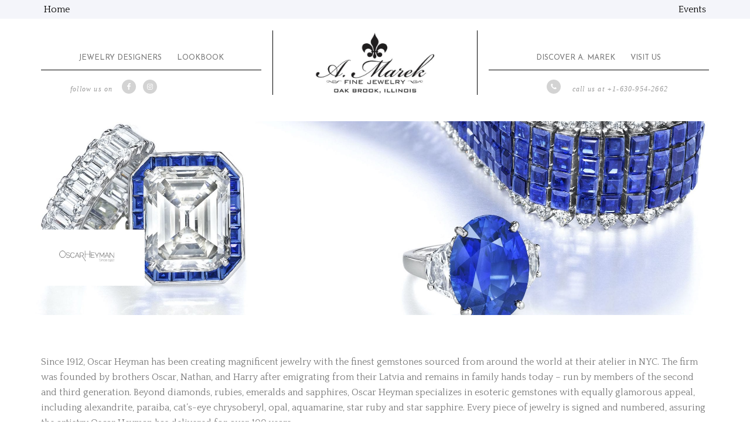

--- FILE ---
content_type: text/html; charset=UTF-8
request_url: https://www.amarekfinejewelry.com/jewelry-designers/oscar-heyman/
body_size: 100677
content:
<!DOCTYPE html>
<html lang="en-US">
<head >
<meta charset="UTF-8" />
<meta name="viewport" content="width=device-width, initial-scale=1" />
<meta name='robots' content='index, follow, max-image-preview:large, max-snippet:-1, max-video-preview:-1' />
	<style>img:is([sizes="auto" i], [sizes^="auto," i]) { contain-intrinsic-size: 3000px 1500px }</style>
		
<!-- Google Tag Manager -->
<script>(function(w,d,s,l,i){w[l]=w[l]||[];w[l].push({'gtm.start':
new Date().getTime(),event:'gtm.js'});var f=d.getElementsByTagName(s)[0],
j=d.createElement(s),dl=l!='dataLayer'?'&l='+l:'';j.async=true;j.src=
'https://www.googletagmanager.com/gtm.js?id='+i+dl;f.parentNode.insertBefore(j,f);
})(window,document,'script','dataLayer','GTM-KJ9V7Q5');</script>
<!-- End Google Tag Manager -->
	
	

	<!-- This site is optimized with the Yoast SEO plugin v26.4 - https://yoast.com/wordpress/plugins/seo/ -->
	<title>Oscar Heyman | A. Marek Fine Jewelry</title>
	<link rel="canonical" href="https://www.amarekfinejewelry.com/jewelry-designers/oscar-heyman/" />
	<meta property="og:locale" content="en_US" />
	<meta property="og:type" content="article" />
	<meta property="og:title" content="Oscar Heyman | A. Marek Fine Jewelry" />
	<meta property="og:url" content="https://www.amarekfinejewelry.com/jewelry-designers/oscar-heyman/" />
	<meta property="og:site_name" content="A. Marek Fine Jewelry" />
	<meta property="article:publisher" content="https://www.facebook.com/amarekfinejewelry/" />
	<meta property="article:modified_time" content="2023-09-07T01:59:32+00:00" />
	<meta name="twitter:card" content="summary_large_image" />
	<meta name="twitter:label1" content="Est. reading time" />
	<meta name="twitter:data1" content="2 minutes" />
	<script type="application/ld+json" class="yoast-schema-graph">{"@context":"https://schema.org","@graph":[{"@type":"WebPage","@id":"https://www.amarekfinejewelry.com/jewelry-designers/oscar-heyman/","url":"https://www.amarekfinejewelry.com/jewelry-designers/oscar-heyman/","name":"Oscar Heyman | A. Marek Fine Jewelry","isPartOf":{"@id":"https://www.amarekfinejewelry.com/#website"},"datePublished":"2019-09-30T21:26:31+00:00","dateModified":"2023-09-07T01:59:32+00:00","breadcrumb":{"@id":"https://www.amarekfinejewelry.com/jewelry-designers/oscar-heyman/#breadcrumb"},"inLanguage":"en-US","potentialAction":[{"@type":"ReadAction","target":["https://www.amarekfinejewelry.com/jewelry-designers/oscar-heyman/"]}]},{"@type":"BreadcrumbList","@id":"https://www.amarekfinejewelry.com/jewelry-designers/oscar-heyman/#breadcrumb","itemListElement":[{"@type":"ListItem","position":1,"name":"Home","item":"https://www.amarekfinejewelry.com/"},{"@type":"ListItem","position":2,"name":"Jewelry Designers","item":"https://www.amarekfinejewelry.com/jewelry-designers/"},{"@type":"ListItem","position":3,"name":"Oscar Heyman"}]},{"@type":"WebSite","@id":"https://www.amarekfinejewelry.com/#website","url":"https://www.amarekfinejewelry.com/","name":"A. Marek Fine Jewelry","description":"","publisher":{"@id":"https://www.amarekfinejewelry.com/#organization"},"potentialAction":[{"@type":"SearchAction","target":{"@type":"EntryPoint","urlTemplate":"https://www.amarekfinejewelry.com/?s={search_term_string}"},"query-input":{"@type":"PropertyValueSpecification","valueRequired":true,"valueName":"search_term_string"}}],"inLanguage":"en-US"},{"@type":"Organization","@id":"https://www.amarekfinejewelry.com/#organization","name":"A. Marek Fine Jewelry","url":"https://www.amarekfinejewelry.com/","logo":{"@type":"ImageObject","inLanguage":"en-US","@id":"https://www.amarekfinejewelry.com/#/schema/logo/image/","url":"https://www.amarekfinejewelry.com/wp-content/uploads/2020/06/logo.jpg","contentUrl":"https://www.amarekfinejewelry.com/wp-content/uploads/2020/06/logo.jpg","width":700,"height":270,"caption":"A. Marek Fine Jewelry"},"image":{"@id":"https://www.amarekfinejewelry.com/#/schema/logo/image/"},"sameAs":["https://www.facebook.com/amarekfinejewelry/","https://www.instagram.com/amarekfinejewelry/"]}]}</script>
	<!-- / Yoast SEO plugin. -->


<link rel='dns-prefetch' href='//fonts.googleapis.com' />
<link rel="alternate" type="application/rss+xml" title="A. Marek Fine Jewelry &raquo; Feed" href="https://www.amarekfinejewelry.com/feed/" />
<link rel="alternate" type="application/rss+xml" title="A. Marek Fine Jewelry &raquo; Comments Feed" href="https://www.amarekfinejewelry.com/comments/feed/" />
<script type="text/javascript">
/* <![CDATA[ */
window._wpemojiSettings = {"baseUrl":"https:\/\/s.w.org\/images\/core\/emoji\/16.0.1\/72x72\/","ext":".png","svgUrl":"https:\/\/s.w.org\/images\/core\/emoji\/16.0.1\/svg\/","svgExt":".svg","source":{"concatemoji":"https:\/\/www.amarekfinejewelry.com\/wp-includes\/js\/wp-emoji-release.min.js?ver=6.8.3"}};
/*! This file is auto-generated */
!function(s,n){var o,i,e;function c(e){try{var t={supportTests:e,timestamp:(new Date).valueOf()};sessionStorage.setItem(o,JSON.stringify(t))}catch(e){}}function p(e,t,n){e.clearRect(0,0,e.canvas.width,e.canvas.height),e.fillText(t,0,0);var t=new Uint32Array(e.getImageData(0,0,e.canvas.width,e.canvas.height).data),a=(e.clearRect(0,0,e.canvas.width,e.canvas.height),e.fillText(n,0,0),new Uint32Array(e.getImageData(0,0,e.canvas.width,e.canvas.height).data));return t.every(function(e,t){return e===a[t]})}function u(e,t){e.clearRect(0,0,e.canvas.width,e.canvas.height),e.fillText(t,0,0);for(var n=e.getImageData(16,16,1,1),a=0;a<n.data.length;a++)if(0!==n.data[a])return!1;return!0}function f(e,t,n,a){switch(t){case"flag":return n(e,"\ud83c\udff3\ufe0f\u200d\u26a7\ufe0f","\ud83c\udff3\ufe0f\u200b\u26a7\ufe0f")?!1:!n(e,"\ud83c\udde8\ud83c\uddf6","\ud83c\udde8\u200b\ud83c\uddf6")&&!n(e,"\ud83c\udff4\udb40\udc67\udb40\udc62\udb40\udc65\udb40\udc6e\udb40\udc67\udb40\udc7f","\ud83c\udff4\u200b\udb40\udc67\u200b\udb40\udc62\u200b\udb40\udc65\u200b\udb40\udc6e\u200b\udb40\udc67\u200b\udb40\udc7f");case"emoji":return!a(e,"\ud83e\udedf")}return!1}function g(e,t,n,a){var r="undefined"!=typeof WorkerGlobalScope&&self instanceof WorkerGlobalScope?new OffscreenCanvas(300,150):s.createElement("canvas"),o=r.getContext("2d",{willReadFrequently:!0}),i=(o.textBaseline="top",o.font="600 32px Arial",{});return e.forEach(function(e){i[e]=t(o,e,n,a)}),i}function t(e){var t=s.createElement("script");t.src=e,t.defer=!0,s.head.appendChild(t)}"undefined"!=typeof Promise&&(o="wpEmojiSettingsSupports",i=["flag","emoji"],n.supports={everything:!0,everythingExceptFlag:!0},e=new Promise(function(e){s.addEventListener("DOMContentLoaded",e,{once:!0})}),new Promise(function(t){var n=function(){try{var e=JSON.parse(sessionStorage.getItem(o));if("object"==typeof e&&"number"==typeof e.timestamp&&(new Date).valueOf()<e.timestamp+604800&&"object"==typeof e.supportTests)return e.supportTests}catch(e){}return null}();if(!n){if("undefined"!=typeof Worker&&"undefined"!=typeof OffscreenCanvas&&"undefined"!=typeof URL&&URL.createObjectURL&&"undefined"!=typeof Blob)try{var e="postMessage("+g.toString()+"("+[JSON.stringify(i),f.toString(),p.toString(),u.toString()].join(",")+"));",a=new Blob([e],{type:"text/javascript"}),r=new Worker(URL.createObjectURL(a),{name:"wpTestEmojiSupports"});return void(r.onmessage=function(e){c(n=e.data),r.terminate(),t(n)})}catch(e){}c(n=g(i,f,p,u))}t(n)}).then(function(e){for(var t in e)n.supports[t]=e[t],n.supports.everything=n.supports.everything&&n.supports[t],"flag"!==t&&(n.supports.everythingExceptFlag=n.supports.everythingExceptFlag&&n.supports[t]);n.supports.everythingExceptFlag=n.supports.everythingExceptFlag&&!n.supports.flag,n.DOMReady=!1,n.readyCallback=function(){n.DOMReady=!0}}).then(function(){return e}).then(function(){var e;n.supports.everything||(n.readyCallback(),(e=n.source||{}).concatemoji?t(e.concatemoji):e.wpemoji&&e.twemoji&&(t(e.twemoji),t(e.wpemoji)))}))}((window,document),window._wpemojiSettings);
/* ]]> */
</script>
<link rel='stylesheet' id='sbi_styles-css' href='https://www.amarekfinejewelry.com/wp-content/plugins/instagram-feed/css/sbi-styles.min.css?ver=6.10.0' type='text/css' media='all' />
<link rel='stylesheet' id='elegance-theme-css' href='https://www.amarekfinejewelry.com/wp-content/themes/elegance-pro/style.css?ver=2.0.1' type='text/css' media='all' />
<style id='wp-emoji-styles-inline-css' type='text/css'>

	img.wp-smiley, img.emoji {
		display: inline !important;
		border: none !important;
		box-shadow: none !important;
		height: 1em !important;
		width: 1em !important;
		margin: 0 0.07em !important;
		vertical-align: -0.1em !important;
		background: none !important;
		padding: 0 !important;
	}
</style>
<link rel='stylesheet' id='wp-block-library-css' href='https://www.amarekfinejewelry.com/wp-includes/css/dist/block-library/style.min.css?ver=6.8.3' type='text/css' media='all' />
<style id='classic-theme-styles-inline-css' type='text/css'>
/*! This file is auto-generated */
.wp-block-button__link{color:#fff;background-color:#32373c;border-radius:9999px;box-shadow:none;text-decoration:none;padding:calc(.667em + 2px) calc(1.333em + 2px);font-size:1.125em}.wp-block-file__button{background:#32373c;color:#fff;text-decoration:none}
</style>
<style id='global-styles-inline-css' type='text/css'>
:root{--wp--preset--aspect-ratio--square: 1;--wp--preset--aspect-ratio--4-3: 4/3;--wp--preset--aspect-ratio--3-4: 3/4;--wp--preset--aspect-ratio--3-2: 3/2;--wp--preset--aspect-ratio--2-3: 2/3;--wp--preset--aspect-ratio--16-9: 16/9;--wp--preset--aspect-ratio--9-16: 9/16;--wp--preset--color--black: #000000;--wp--preset--color--cyan-bluish-gray: #abb8c3;--wp--preset--color--white: #ffffff;--wp--preset--color--pale-pink: #f78da7;--wp--preset--color--vivid-red: #cf2e2e;--wp--preset--color--luminous-vivid-orange: #ff6900;--wp--preset--color--luminous-vivid-amber: #fcb900;--wp--preset--color--light-green-cyan: #7bdcb5;--wp--preset--color--vivid-green-cyan: #00d084;--wp--preset--color--pale-cyan-blue: #8ed1fc;--wp--preset--color--vivid-cyan-blue: #0693e3;--wp--preset--color--vivid-purple: #9b51e0;--wp--preset--gradient--vivid-cyan-blue-to-vivid-purple: linear-gradient(135deg,rgba(6,147,227,1) 0%,rgb(155,81,224) 100%);--wp--preset--gradient--light-green-cyan-to-vivid-green-cyan: linear-gradient(135deg,rgb(122,220,180) 0%,rgb(0,208,130) 100%);--wp--preset--gradient--luminous-vivid-amber-to-luminous-vivid-orange: linear-gradient(135deg,rgba(252,185,0,1) 0%,rgba(255,105,0,1) 100%);--wp--preset--gradient--luminous-vivid-orange-to-vivid-red: linear-gradient(135deg,rgba(255,105,0,1) 0%,rgb(207,46,46) 100%);--wp--preset--gradient--very-light-gray-to-cyan-bluish-gray: linear-gradient(135deg,rgb(238,238,238) 0%,rgb(169,184,195) 100%);--wp--preset--gradient--cool-to-warm-spectrum: linear-gradient(135deg,rgb(74,234,220) 0%,rgb(151,120,209) 20%,rgb(207,42,186) 40%,rgb(238,44,130) 60%,rgb(251,105,98) 80%,rgb(254,248,76) 100%);--wp--preset--gradient--blush-light-purple: linear-gradient(135deg,rgb(255,206,236) 0%,rgb(152,150,240) 100%);--wp--preset--gradient--blush-bordeaux: linear-gradient(135deg,rgb(254,205,165) 0%,rgb(254,45,45) 50%,rgb(107,0,62) 100%);--wp--preset--gradient--luminous-dusk: linear-gradient(135deg,rgb(255,203,112) 0%,rgb(199,81,192) 50%,rgb(65,88,208) 100%);--wp--preset--gradient--pale-ocean: linear-gradient(135deg,rgb(255,245,203) 0%,rgb(182,227,212) 50%,rgb(51,167,181) 100%);--wp--preset--gradient--electric-grass: linear-gradient(135deg,rgb(202,248,128) 0%,rgb(113,206,126) 100%);--wp--preset--gradient--midnight: linear-gradient(135deg,rgb(2,3,129) 0%,rgb(40,116,252) 100%);--wp--preset--font-size--small: 13px;--wp--preset--font-size--medium: 20px;--wp--preset--font-size--large: 36px;--wp--preset--font-size--x-large: 42px;--wp--preset--spacing--20: 0.44rem;--wp--preset--spacing--30: 0.67rem;--wp--preset--spacing--40: 1rem;--wp--preset--spacing--50: 1.5rem;--wp--preset--spacing--60: 2.25rem;--wp--preset--spacing--70: 3.38rem;--wp--preset--spacing--80: 5.06rem;--wp--preset--shadow--natural: 6px 6px 9px rgba(0, 0, 0, 0.2);--wp--preset--shadow--deep: 12px 12px 50px rgba(0, 0, 0, 0.4);--wp--preset--shadow--sharp: 6px 6px 0px rgba(0, 0, 0, 0.2);--wp--preset--shadow--outlined: 6px 6px 0px -3px rgba(255, 255, 255, 1), 6px 6px rgba(0, 0, 0, 1);--wp--preset--shadow--crisp: 6px 6px 0px rgba(0, 0, 0, 1);}:where(.is-layout-flex){gap: 0.5em;}:where(.is-layout-grid){gap: 0.5em;}body .is-layout-flex{display: flex;}.is-layout-flex{flex-wrap: wrap;align-items: center;}.is-layout-flex > :is(*, div){margin: 0;}body .is-layout-grid{display: grid;}.is-layout-grid > :is(*, div){margin: 0;}:where(.wp-block-columns.is-layout-flex){gap: 2em;}:where(.wp-block-columns.is-layout-grid){gap: 2em;}:where(.wp-block-post-template.is-layout-flex){gap: 1.25em;}:where(.wp-block-post-template.is-layout-grid){gap: 1.25em;}.has-black-color{color: var(--wp--preset--color--black) !important;}.has-cyan-bluish-gray-color{color: var(--wp--preset--color--cyan-bluish-gray) !important;}.has-white-color{color: var(--wp--preset--color--white) !important;}.has-pale-pink-color{color: var(--wp--preset--color--pale-pink) !important;}.has-vivid-red-color{color: var(--wp--preset--color--vivid-red) !important;}.has-luminous-vivid-orange-color{color: var(--wp--preset--color--luminous-vivid-orange) !important;}.has-luminous-vivid-amber-color{color: var(--wp--preset--color--luminous-vivid-amber) !important;}.has-light-green-cyan-color{color: var(--wp--preset--color--light-green-cyan) !important;}.has-vivid-green-cyan-color{color: var(--wp--preset--color--vivid-green-cyan) !important;}.has-pale-cyan-blue-color{color: var(--wp--preset--color--pale-cyan-blue) !important;}.has-vivid-cyan-blue-color{color: var(--wp--preset--color--vivid-cyan-blue) !important;}.has-vivid-purple-color{color: var(--wp--preset--color--vivid-purple) !important;}.has-black-background-color{background-color: var(--wp--preset--color--black) !important;}.has-cyan-bluish-gray-background-color{background-color: var(--wp--preset--color--cyan-bluish-gray) !important;}.has-white-background-color{background-color: var(--wp--preset--color--white) !important;}.has-pale-pink-background-color{background-color: var(--wp--preset--color--pale-pink) !important;}.has-vivid-red-background-color{background-color: var(--wp--preset--color--vivid-red) !important;}.has-luminous-vivid-orange-background-color{background-color: var(--wp--preset--color--luminous-vivid-orange) !important;}.has-luminous-vivid-amber-background-color{background-color: var(--wp--preset--color--luminous-vivid-amber) !important;}.has-light-green-cyan-background-color{background-color: var(--wp--preset--color--light-green-cyan) !important;}.has-vivid-green-cyan-background-color{background-color: var(--wp--preset--color--vivid-green-cyan) !important;}.has-pale-cyan-blue-background-color{background-color: var(--wp--preset--color--pale-cyan-blue) !important;}.has-vivid-cyan-blue-background-color{background-color: var(--wp--preset--color--vivid-cyan-blue) !important;}.has-vivid-purple-background-color{background-color: var(--wp--preset--color--vivid-purple) !important;}.has-black-border-color{border-color: var(--wp--preset--color--black) !important;}.has-cyan-bluish-gray-border-color{border-color: var(--wp--preset--color--cyan-bluish-gray) !important;}.has-white-border-color{border-color: var(--wp--preset--color--white) !important;}.has-pale-pink-border-color{border-color: var(--wp--preset--color--pale-pink) !important;}.has-vivid-red-border-color{border-color: var(--wp--preset--color--vivid-red) !important;}.has-luminous-vivid-orange-border-color{border-color: var(--wp--preset--color--luminous-vivid-orange) !important;}.has-luminous-vivid-amber-border-color{border-color: var(--wp--preset--color--luminous-vivid-amber) !important;}.has-light-green-cyan-border-color{border-color: var(--wp--preset--color--light-green-cyan) !important;}.has-vivid-green-cyan-border-color{border-color: var(--wp--preset--color--vivid-green-cyan) !important;}.has-pale-cyan-blue-border-color{border-color: var(--wp--preset--color--pale-cyan-blue) !important;}.has-vivid-cyan-blue-border-color{border-color: var(--wp--preset--color--vivid-cyan-blue) !important;}.has-vivid-purple-border-color{border-color: var(--wp--preset--color--vivid-purple) !important;}.has-vivid-cyan-blue-to-vivid-purple-gradient-background{background: var(--wp--preset--gradient--vivid-cyan-blue-to-vivid-purple) !important;}.has-light-green-cyan-to-vivid-green-cyan-gradient-background{background: var(--wp--preset--gradient--light-green-cyan-to-vivid-green-cyan) !important;}.has-luminous-vivid-amber-to-luminous-vivid-orange-gradient-background{background: var(--wp--preset--gradient--luminous-vivid-amber-to-luminous-vivid-orange) !important;}.has-luminous-vivid-orange-to-vivid-red-gradient-background{background: var(--wp--preset--gradient--luminous-vivid-orange-to-vivid-red) !important;}.has-very-light-gray-to-cyan-bluish-gray-gradient-background{background: var(--wp--preset--gradient--very-light-gray-to-cyan-bluish-gray) !important;}.has-cool-to-warm-spectrum-gradient-background{background: var(--wp--preset--gradient--cool-to-warm-spectrum) !important;}.has-blush-light-purple-gradient-background{background: var(--wp--preset--gradient--blush-light-purple) !important;}.has-blush-bordeaux-gradient-background{background: var(--wp--preset--gradient--blush-bordeaux) !important;}.has-luminous-dusk-gradient-background{background: var(--wp--preset--gradient--luminous-dusk) !important;}.has-pale-ocean-gradient-background{background: var(--wp--preset--gradient--pale-ocean) !important;}.has-electric-grass-gradient-background{background: var(--wp--preset--gradient--electric-grass) !important;}.has-midnight-gradient-background{background: var(--wp--preset--gradient--midnight) !important;}.has-small-font-size{font-size: var(--wp--preset--font-size--small) !important;}.has-medium-font-size{font-size: var(--wp--preset--font-size--medium) !important;}.has-large-font-size{font-size: var(--wp--preset--font-size--large) !important;}.has-x-large-font-size{font-size: var(--wp--preset--font-size--x-large) !important;}
:where(.wp-block-post-template.is-layout-flex){gap: 1.25em;}:where(.wp-block-post-template.is-layout-grid){gap: 1.25em;}
:where(.wp-block-columns.is-layout-flex){gap: 2em;}:where(.wp-block-columns.is-layout-grid){gap: 2em;}
:root :where(.wp-block-pullquote){font-size: 1.5em;line-height: 1.6;}
</style>
<link rel='stylesheet' id='dashicons-css' href='https://www.amarekfinejewelry.com/wp-includes/css/dashicons.min.css?ver=6.8.3' type='text/css' media='all' />
<link rel='stylesheet' id='google-font-css' href='//fonts.googleapis.com/css?family=Rouge+Script%7CMonsieur+La+Doulaise%7CMiss+Fajardose%7CJosefin+Sans%7CQuattrocento&#038;ver=6.8.3' type='text/css' media='all' />
<link rel='stylesheet' id='simple-social-icons-font-css' href='https://www.amarekfinejewelry.com/wp-content/plugins/simple-social-icons/css/style.css?ver=3.0.2' type='text/css' media='all' />
<link rel='stylesheet' id='js_composer_front-css' href='https://www.amarekfinejewelry.com/wp-content/plugins/js_composer/assets/css/js_composer.min.css?ver=8.7.2' type='text/css' media='all' />
<link rel='stylesheet' id='amfj-styles-css' href='https://www.amarekfinejewelry.com/wp-content/plugins/amarek-custom/css/custom.css?ver=1.03' type='text/css' media='all' />
<script type="text/javascript" src="https://www.amarekfinejewelry.com/wp-includes/js/jquery/jquery.min.js?ver=3.7.1" id="jquery-core-js"></script>
<script type="text/javascript" src="https://www.amarekfinejewelry.com/wp-includes/js/jquery/jquery-migrate.min.js?ver=3.4.1" id="jquery-migrate-js"></script>
<script type="text/javascript" src="https://www.amarekfinejewelry.com/wp-content/plugins/amarek-custom/js/custom.js?ver=1.0" id="amfj-scripts-js"></script>
<script></script><link rel="https://api.w.org/" href="https://www.amarekfinejewelry.com/wp-json/" /><link rel="alternate" title="JSON" type="application/json" href="https://www.amarekfinejewelry.com/wp-json/wp/v2/pages/124" /><link rel="EditURI" type="application/rsd+xml" title="RSD" href="https://www.amarekfinejewelry.com/xmlrpc.php?rsd" />
<meta name="generator" content="WordPress 6.8.3" />
<link rel='shortlink' href='https://www.amarekfinejewelry.com/?p=124' />
<link rel="alternate" title="oEmbed (JSON)" type="application/json+oembed" href="https://www.amarekfinejewelry.com/wp-json/oembed/1.0/embed?url=https%3A%2F%2Fwww.amarekfinejewelry.com%2Fjewelry-designers%2Foscar-heyman%2F" />
<link rel="alternate" title="oEmbed (XML)" type="text/xml+oembed" href="https://www.amarekfinejewelry.com/wp-json/oembed/1.0/embed?url=https%3A%2F%2Fwww.amarekfinejewelry.com%2Fjewelry-designers%2Foscar-heyman%2F&#038;format=xml" />
<style type="text/css">.site-title a { background: url(https://www.amarekfinejewelry.com/wp-content/uploads/2020/06/cropped-logo.jpg) no-repeat !important; }</style>
<meta name="generator" content="Powered by WPBakery Page Builder - drag and drop page builder for WordPress."/>
<meta name="generator" content="Powered by Slider Revolution 6.7.38 - responsive, Mobile-Friendly Slider Plugin for WordPress with comfortable drag and drop interface." />
<link rel="icon" href="https://www.amarekfinejewelry.com/wp-content/uploads/2020/04/cropped-favicon-32x32.png" sizes="32x32" />
<link rel="icon" href="https://www.amarekfinejewelry.com/wp-content/uploads/2020/04/cropped-favicon-192x192.png" sizes="192x192" />
<link rel="apple-touch-icon" href="https://www.amarekfinejewelry.com/wp-content/uploads/2020/04/cropped-favicon-180x180.png" />
<meta name="msapplication-TileImage" content="https://www.amarekfinejewelry.com/wp-content/uploads/2020/04/cropped-favicon-270x270.png" />
<script>function setREVStartSize(e){
			//window.requestAnimationFrame(function() {
				window.RSIW = window.RSIW===undefined ? window.innerWidth : window.RSIW;
				window.RSIH = window.RSIH===undefined ? window.innerHeight : window.RSIH;
				try {
					var pw = document.getElementById(e.c).parentNode.offsetWidth,
						newh;
					pw = pw===0 || isNaN(pw) || (e.l=="fullwidth" || e.layout=="fullwidth") ? window.RSIW : pw;
					e.tabw = e.tabw===undefined ? 0 : parseInt(e.tabw);
					e.thumbw = e.thumbw===undefined ? 0 : parseInt(e.thumbw);
					e.tabh = e.tabh===undefined ? 0 : parseInt(e.tabh);
					e.thumbh = e.thumbh===undefined ? 0 : parseInt(e.thumbh);
					e.tabhide = e.tabhide===undefined ? 0 : parseInt(e.tabhide);
					e.thumbhide = e.thumbhide===undefined ? 0 : parseInt(e.thumbhide);
					e.mh = e.mh===undefined || e.mh=="" || e.mh==="auto" ? 0 : parseInt(e.mh,0);
					if(e.layout==="fullscreen" || e.l==="fullscreen")
						newh = Math.max(e.mh,window.RSIH);
					else{
						e.gw = Array.isArray(e.gw) ? e.gw : [e.gw];
						for (var i in e.rl) if (e.gw[i]===undefined || e.gw[i]===0) e.gw[i] = e.gw[i-1];
						e.gh = e.el===undefined || e.el==="" || (Array.isArray(e.el) && e.el.length==0)? e.gh : e.el;
						e.gh = Array.isArray(e.gh) ? e.gh : [e.gh];
						for (var i in e.rl) if (e.gh[i]===undefined || e.gh[i]===0) e.gh[i] = e.gh[i-1];
											
						var nl = new Array(e.rl.length),
							ix = 0,
							sl;
						e.tabw = e.tabhide>=pw ? 0 : e.tabw;
						e.thumbw = e.thumbhide>=pw ? 0 : e.thumbw;
						e.tabh = e.tabhide>=pw ? 0 : e.tabh;
						e.thumbh = e.thumbhide>=pw ? 0 : e.thumbh;
						for (var i in e.rl) nl[i] = e.rl[i]<window.RSIW ? 0 : e.rl[i];
						sl = nl[0];
						for (var i in nl) if (sl>nl[i] && nl[i]>0) { sl = nl[i]; ix=i;}
						var m = pw>(e.gw[ix]+e.tabw+e.thumbw) ? 1 : (pw-(e.tabw+e.thumbw)) / (e.gw[ix]);
						newh =  (e.gh[ix] * m) + (e.tabh + e.thumbh);
					}
					var el = document.getElementById(e.c);
					if (el!==null && el) el.style.height = newh+"px";
					el = document.getElementById(e.c+"_wrapper");
					if (el!==null && el) {
						el.style.height = newh+"px";
						el.style.display = "block";
					}
				} catch(e){
					console.log("Failure at Presize of Slider:" + e)
				}
			//});
		  };</script>
<style type="text/css" data-type="vc_shortcodes-default-css">.vc_do_btn{margin-bottom:22px;}</style><style type="text/css" data-type="vc_shortcodes-custom-css">.vc_custom_1593195866936{padding-top: 150px !important;padding-right: 50px !important;padding-bottom: 50px !important;padding-left: 50px !important;background-image: url(https://www.amarekfinejewelry.com/wp-content/uploads/2020/02/W4125_302578_804297_302604-scaled.jpg?id=832) !important;}.vc_custom_1569975723330{background-color: #f4f5fa !important;*background-color: rgb(240,230,242) !important;}.vc_custom_1575921534858{padding-right: 50px !important;padding-left: 50px !important;background-color: #ffffff !important;}</style><noscript><style> .wpb_animate_when_almost_visible { opacity: 1; }</style></noscript></head>
<body class="wp-singular page-template-default page page-id-124 page-child parent-pageid-17 wp-theme-genesis wp-child-theme-elegance-pro amfj-hide-header amfj-designer custom-header header-image header-full-width full-width-content genesis-breadcrumbs-hidden genesis-footer-widgets-visible wpb-js-composer js-comp-ver-8.7.2 vc_responsive">		
<!-- Google Tag Manager (noscript) -->
<noscript><iframe src="https://www.googletagmanager.com/ns.html?id=GTM-KJ9V7Q5"
height="0" width="0" style="display:none;visibility:hidden"></iframe></noscript>
<!-- End Google Tag Manager (noscript) -->
	
<div class="elegance-top-banner widget-above-header"><div class="wrap" style="padding:3px 5px">
<a href="https://www.amarekfinejewelry.com/" style="float:left">Home</a> <a href="https://www.amarekfinejewelry.com/events/" style="float:right">Events</a>
</div></div><div class="site-container"><header class="site-header"><div class="wrap"><div class="title-area"><p class="site-title"><a href="https://www.amarekfinejewelry.com/">A. Marek Fine Jewelry</a></p></div></div></header><nav class="nav-primary" aria-label="Main"><div class="wrap"><ul id="menu-left-menu" class="menu genesis-nav-menu menu-primary"><li id="menu-item-48" class="amfj-mega-menu menu-item menu-item-type-post_type menu-item-object-page current-page-ancestor current-menu-ancestor current-menu-parent current-page-parent current_page_parent current_page_ancestor menu-item-has-children menu-item-48"><a href="https://www.amarekfinejewelry.com/jewelry-designers/"><span >Jewelry Designers</span></a>
<ul class="sub-menu">
	<li id="menu-item-1726" class="menu-item menu-item-type-post_type menu-item-object-page menu-item-1726"><a href="https://www.amarekfinejewelry.com/jewelry-designers/aletto-brothers/"><span >Aletto Brothers</span></a></li>
	<li id="menu-item-1502" class="menu-item menu-item-type-post_type menu-item-object-page menu-item-1502"><a href="https://www.amarekfinejewelry.com/jewelry-designers/chantecler-capri/"><span >Chantecler Capri</span></a></li>
	<li id="menu-item-139" class="menu-item menu-item-type-post_type menu-item-object-page menu-item-139"><a href="https://www.amarekfinejewelry.com/jewelry-designers/cynthia-bach/"><span >Cynthia Bach</span></a></li>
	<li id="menu-item-140" class="menu-item menu-item-type-post_type menu-item-object-page menu-item-140"><a href="https://www.amarekfinejewelry.com/jewelry-designers/elizabeth-locke/"><span >Elizabeth Locke</span></a></li>
	<li id="menu-item-141" class="menu-item menu-item-type-post_type menu-item-object-page menu-item-141"><a href="https://www.amarekfinejewelry.com/jewelry-designers/garrard/"><span >Garrard</span></a></li>
	<li id="menu-item-861" class="menu-item menu-item-type-post_type menu-item-object-page menu-item-861"><a href="https://www.amarekfinejewelry.com/jewelry-designers/jb-star/"><span >JB Star</span></a></li>
	<li id="menu-item-862" class="menu-item menu-item-type-post_type menu-item-object-page menu-item-862"><a href="https://www.amarekfinejewelry.com/jewelry-designers/leo-pizzo/"><span >Leo Pizzo</span></a></li>
	<li id="menu-item-143" class="menu-item menu-item-type-post_type menu-item-object-page menu-item-143"><a href="https://www.amarekfinejewelry.com/jewelry-designers/mariani/"><span >Mariani</span></a></li>
	<li id="menu-item-1725" class="menu-item menu-item-type-post_type menu-item-object-page menu-item-1725"><a href="https://www.amarekfinejewelry.com/jewelry-designers/mattioli/"><span >Mattioli</span></a></li>
	<li id="menu-item-144" class="menu-item menu-item-type-post_type menu-item-object-page menu-item-144"><a href="https://www.amarekfinejewelry.com/jewelry-designers/miseno/"><span >Miseno</span></a></li>
	<li id="menu-item-145" class="menu-item menu-item-type-post_type menu-item-object-page menu-item-145"><a href="https://www.amarekfinejewelry.com/jewelry-designers/monica-rich-kosann/"><span >Monica Rich Kosann</span></a></li>
	<li id="menu-item-147" class="menu-item menu-item-type-post_type menu-item-object-page current-menu-item page_item page-item-124 current_page_item menu-item-147"><a href="https://www.amarekfinejewelry.com/jewelry-designers/oscar-heyman/" aria-current="page"><span >Oscar Heyman</span></a></li>
	<li id="menu-item-1534" class="menu-item menu-item-type-post_type menu-item-object-page menu-item-1534"><a href="https://www.amarekfinejewelry.com/jewelry-designers/peruffo/"><span >Peruffo</span></a></li>
	<li id="menu-item-149" class="menu-item menu-item-type-post_type menu-item-object-page menu-item-149"><a href="https://www.amarekfinejewelry.com/jewelry-designers/a-marek-private/"><span >A. Marek Private</span></a></li>
	<li id="menu-item-865" class="menu-item menu-item-type-post_type menu-item-object-page menu-item-865"><a href="https://www.amarekfinejewelry.com/jewelry-designers/tamara-comolli/"><span >Tamara Comolli</span></a></li>
	<li id="menu-item-150" class="menu-item menu-item-type-post_type menu-item-object-page menu-item-150"><a href="https://www.amarekfinejewelry.com/jewelry-designers/temple-st-clair/"><span >Temple St. Clair</span></a></li>
	<li id="menu-item-151" class="menu-item menu-item-type-post_type menu-item-object-page menu-item-151"><a href="https://www.amarekfinejewelry.com/jewelry-designers/tirisi/"><span >Tirisi</span></a></li>
	<li id="menu-item-152" class="menu-item menu-item-type-post_type menu-item-object-page menu-item-152"><a href="https://www.amarekfinejewelry.com/jewelry-designers/vendorafa/"><span >Vendorafa</span></a></li>
	<li id="menu-item-1698" class="menu-item menu-item-type-post_type menu-item-object-page menu-item-1698"><a href="https://www.amarekfinejewelry.com/jewelry-designers/yoko-london/"><span >Yoko London</span></a></li>
</ul>
</li>
<li id="menu-item-378" class="menu-item menu-item-type-post_type menu-item-object-page menu-item-378"><a href="https://www.amarekfinejewelry.com/lookbook/"><span >Lookbook</span></a></li>
</ul></div></nav><nav class="nav-secondary" aria-label="Secondary"><div class="wrap"><ul id="menu-right-menu" class="menu genesis-nav-menu menu-secondary"><li id="menu-item-379" class="menu-item menu-item-type-post_type menu-item-object-page menu-item-379"><a href="https://www.amarekfinejewelry.com/discover-a-marek/"><span >Discover A. Marek</span></a></li>
<li id="menu-item-50" class="menu-item menu-item-type-post_type menu-item-object-page menu-item-50"><a href="https://www.amarekfinejewelry.com/visit-us/"><span >Visit Us</span></a></li>
</ul></div></nav><div class="header-left widget-area"><section id="simple-social-icons-1" class="widget simple-social-icons"><div class="widget-wrap"><h4 class="widget-title widgettitle">Follow us on</h4>
<ul class="alignleft"><li class="ssi-facebook"><a href="https://www.facebook.com/amarekfinejewelry/" target="_blank" rel="noopener noreferrer"><svg role="img" class="social-facebook" aria-labelledby="social-facebook-1"><title id="social-facebook-1">Facebook</title><use xlink:href="https://www.amarekfinejewelry.com/wp-content/plugins/simple-social-icons/symbol-defs.svg#social-facebook"></use></svg></a></li><li class="ssi-instagram"><a href="https://www.instagram.com/amarekfinejewelry/" target="_blank" rel="noopener noreferrer"><svg role="img" class="social-instagram" aria-labelledby="social-instagram-1"><title id="social-instagram-1">Instagram</title><use xlink:href="https://www.amarekfinejewelry.com/wp-content/plugins/simple-social-icons/symbol-defs.svg#social-instagram"></use></svg></a></li></ul></div></section>
</div><div class="right-header widget-area"><section id="simple-social-icons-2" class="widget simple-social-icons"><div class="widget-wrap"><ul class="alignleft"><li class="ssi-phone"><a href="tel:&#049;&#045;&#054;30&#045;&#057;5&#052;&#045;&#050;&#054;62" target="_blank" rel="noopener noreferrer"><svg role="img" class="social-phone" aria-labelledby="social-phone-2"><title id="social-phone-2">Phone</title><use xlink:href="https://www.amarekfinejewelry.com/wp-content/plugins/simple-social-icons/symbol-defs.svg#social-phone"></use></svg></a></li></ul></div></section>
<section id="custom_html-4" class="widget_text widget widget_custom_html"><div class="widget_text widget-wrap"><div class="textwidget custom-html-widget"><a href="tel:+1-630-954-2662">call us at +1-630-954-2662</a></div></div></section>
</div><div class="site-inner"><div class="content-sidebar-wrap"><main class="content"><article class="post-124 page type-page status-publish entry" aria-label="Oscar Heyman"><header class="entry-header"><h1 class="entry-title">Oscar Heyman</h1>
</header><div class="entry-content"><div class="wpb-content-wrapper"><div data-vc-full-width="true" data-vc-full-width-temp="true" data-vc-full-width-init="false" data-vc-stretch-content="true" data-vc-parallax="1.5" class="vc_row wpb_row vc_row-fluid vc_custom_1593195866936 vc_row-has-fill vc_general vc_parallax vc_parallax-content-moving"><div class="wpb_column vc_column_container vc_col-sm-12"><div class="vc_column-inner"><div class="wpb_wrapper"><div class="vc_row wpb_row vc_inner vc_row-fluid"><div class="wpb_column vc_column_container vc_col-sm-3 vc_col-lg-2 vc_col-has-fill"><div class="vc_column-inner vc_custom_1575921534858"><div class="wpb_wrapper">
	<div  class="wpb_single_image wpb_content_element vc_align_center wpb_content_element">
		
		<figure class="wpb_wrapper vc_figure">
			<div class="vc_single_image-wrapper   vc_box_border_grey"><img decoding="async" width="300" height="61" src="https://www.amarekfinejewelry.com/wp-content/uploads/2020/02/OHB-Logo-New-2011-black-transparent-background-300x61.jpg" class="vc_single_image-img attachment-medium" alt="" title="AMFJ Image" srcset="https://www.amarekfinejewelry.com/wp-content/uploads/2020/02/OHB-Logo-New-2011-black-transparent-background-300x61.jpg 300w, https://www.amarekfinejewelry.com/wp-content/uploads/2020/02/OHB-Logo-New-2011-black-transparent-background-1024x207.jpg 1024w, https://www.amarekfinejewelry.com/wp-content/uploads/2020/02/OHB-Logo-New-2011-black-transparent-background-768x155.jpg 768w, https://www.amarekfinejewelry.com/wp-content/uploads/2020/02/OHB-Logo-New-2011-black-transparent-background.jpg 1029w" sizes="(max-width: 300px) 100vw, 300px" /></div>
		</figure>
	</div>
</div></div></div></div></div></div></div></div><div class="vc_row-full-width vc_clearfix"></div><div class="vc_row wpb_row vc_row-fluid"><div class="wpb_column vc_column_container vc_col-sm-12"><div class="vc_column-inner"><div class="wpb_wrapper"><div class="vc_empty_space"   style="height: 32px"><span class="vc_empty_space_inner"></span></div>
	<div class="wpb_text_column wpb_content_element" >
		<div class="wpb_wrapper">
			<p>Since 1912, Oscar Heyman has been creating magnificent jewelry with the finest gemstones sourced from around the world at their atelier in NYC. The firm was founded by brothers Oscar, Nathan, and Harry after emigrating from their Latvia and remains in family hands today – run by members of the second and third generation. Beyond diamonds, rubies, emeralds and sapphires, Oscar Heyman specializes in esoteric gemstones with equally glamorous appeal, including alexandrite, paraiba, cat’s-eye chrysoberyl, opal, aquamarine, star ruby and star sapphire. Every piece of jewelry is signed and numbered, assuring the artistry Oscar Heyman has delivered for over 100 years.</p>

		</div>
	</div>
<div class="vc_empty_space"   style="height: 32px"><span class="vc_empty_space_inner"></span></div>
<div class="vc_grid-container-wrapper vc_clearfix vc_grid-animation-zoomIn">
	<div class="vc_grid-container vc_clearfix wpb_content_element vc_masonry_media_grid" data-initial-loading-animation="zoomIn" data-vc-grid-settings="{&quot;page_id&quot;:124,&quot;style&quot;:&quot;all-masonry&quot;,&quot;action&quot;:&quot;vc_get_vc_grid_data&quot;,&quot;shortcode_id&quot;:&quot;1594317858582-b4a6a7d8-21f8-0&quot;,&quot;tag&quot;:&quot;vc_masonry_media_grid&quot;}" data-vc-request="https://www.amarekfinejewelry.com/wp-admin/admin-ajax.php" data-vc-post-id="124" data-vc-public-nonce="105610a57f">
		
	</div>
</div><div class="vc_empty_space"   style="height: 32px"><span class="vc_empty_space_inner"></span></div></div></div></div></div><div data-vc-full-width="true" data-vc-full-width-temp="true" data-vc-full-width-init="false" class="vc_row wpb_row vc_row-fluid wpb_animate_when_almost_visible wpb_fadeIn fadeIn vc_custom_1569975723330 vc_row-has-fill"><div class="wpb_column vc_column_container vc_col-sm-12"><div class="vc_column-inner"><div class="wpb_wrapper"><div class="vc_empty_space"   style="height: 32px"><span class="vc_empty_space_inner"></span></div>
	<div class="wpb_text_column wpb_content_element" >
		<div class="wpb_wrapper">
			<h2 style="text-align: center;">A Little About A. Marek Fine Jewelry</h2>

		</div>
	</div>
<div class="vc_separator wpb_content_element vc_separator_align_center vc_sep_width_20 vc_sep_pos_align_center vc_separator_no_text wpb_content_element  wpb_content_element" ><span class="vc_sep_holder vc_sep_holder_l"><span style="border-color:#000000;" class="vc_sep_line"></span></span><span class="vc_sep_holder vc_sep_holder_r"><span style="border-color:#000000;" class="vc_sep_line"></span></span>
</div><div class="templatera_shortcode"><div class="vc_row wpb_row vc_row-fluid"><div class="wpb_column vc_column_container vc_col-sm-12"><div class="vc_column-inner"><div class="wpb_wrapper">
	<div class="wpb_text_column wpb_content_element" >
		<div class="wpb_wrapper">
			<p>Welcome to A. Marek Fine Jewelry! The Oak Brook boutique is designed to complement the fabulous jewelry we offer. We have carefully selected unique, fine jewelry designs from iconic international brands like Buccellati, Elizabeth Locke, Oscar Heyman, Tamara Comolli, Mariani and others. Each designer brings their distinctive, beautiful style to our showroom.</p>

		</div>
	</div>
</div></div></div></div></div><div class="vc_btn3-container vc_btn3-center vc_do_btn" ><a style="background-color:#7073c2; color:#ffffff;" class="vc_general vc_btn3 vc_btn3-size-lg vc_btn3-shape-square vc_btn3-style-custom" href="https://www.amarekfinejewelry.com/visit-us/" title="Visit Us">VISIT US</a></div><div class="vc_empty_space"   style="height: 24px"><span class="vc_empty_space_inner"></span></div>
<div class="vc_grid-container-wrapper vc_clearfix vc_grid-animation-fadeIn">
	<div class="vc_grid-container vc_clearfix wpb_content_element vc_media_grid" data-initial-loading-animation="fadeIn" data-vc-grid-settings="{&quot;page_id&quot;:124,&quot;style&quot;:&quot;all&quot;,&quot;action&quot;:&quot;vc_get_vc_grid_data&quot;,&quot;shortcode_id&quot;:&quot;1594317858586-77684520-1767-5&quot;,&quot;tag&quot;:&quot;vc_media_grid&quot;}" data-vc-request="https://www.amarekfinejewelry.com/wp-admin/admin-ajax.php" data-vc-post-id="124" data-vc-public-nonce="105610a57f">
		
	</div>
</div><div class="vc_empty_space"   style="height: 32px"><span class="vc_empty_space_inner"></span></div></div></div></div></div><div class="vc_row-full-width vc_clearfix"></div>
</div></div></article></main></div></div>			<div class="textwidget">		
		<div class="amfj-cta" style="background-image:url('https://www.amarekfinejewelry.com/wp-content/uploads/2017/06/tamara-bellis-JeakE5SZCug-unsplash-1024x681.jpg');">
			<div>
				<a href="https://www.amarekfinejewelry.com/discover-a-marek/" class="button">Discover How We're Different</a>
			</div>
		</div>		
		
	
	

<div id="sb_instagram"  class="sbi sbi_mob_col_1 sbi_tab_col_2 sbi_col_4 sbi_width_resp sbi_palette_custom_1" style="padding-bottom: 10px;"	 data-feedid="*1"  data-res="auto" data-cols="4" data-colsmobile="1" data-colstablet="2" data-num="12" data-nummobile="12" data-item-padding="5"	 data-shortcode-atts="{&quot;feed&quot;:&quot;1&quot;}"  data-postid="124" data-locatornonce="5a44612ea0" data-imageaspectratio="1:1" data-sbi-flags="favorLocal">
	<div class="sb_instagram_header  sbi_medium sbi_header_palette_custom_1"   >
	<a class="sbi_header_link" target="_blank"
	   rel="nofollow noopener" href="https://www.instagram.com/amarekfinejewelry/" title="@amarekfinejewelry">
		<div class="sbi_header_text">
			<div class="sbi_header_img"  data-avatar-url="https://scontent-lax3-1.cdninstagram.com/v/t51.2885-19/1172803_965489296866193_433895846_a.jpg?stp=dst-jpg_s206x206_tt6&amp;_nc_cat=102&amp;ccb=7-5&amp;_nc_sid=bf7eb4&amp;efg=eyJ2ZW5jb2RlX3RhZyI6InByb2ZpbGVfcGljLnd3dy4xMDgwLkMzIn0%3D&amp;_nc_ohc=Nq98dihluCQQ7kNvwGm7SRb&amp;_nc_oc=AdlpYMK7XQSyiUC-Hl24r_lZL23SMK2yPjlmljBgrg1oKeNX32vaESfwdbluWvjA_po&amp;_nc_zt=24&amp;_nc_ht=scontent-lax3-1.cdninstagram.com&amp;edm=AP4hL3IEAAAA&amp;_nc_tpa=Q5bMBQFCTlRXqQR6Bdyyw-Ellv_jHr4LXOLRytaT6yb4boEAg4QRayMT7KI3BwVu2Ejcvi8jjSYmgqmSTw&amp;oh=00_AflgQ-2osas-H4Dt-Q2z7ZiVCWugXTr2hXp923AR5K0vbA&amp;oe=69485640">
									<div class="sbi_header_img_hover"  ><svg class="sbi_new_logo fa-instagram fa-w-14" aria-hidden="true" data-fa-processed="" aria-label="Instagram" data-prefix="fab" data-icon="instagram" role="img" viewBox="0 0 448 512">
                    <path fill="currentColor" d="M224.1 141c-63.6 0-114.9 51.3-114.9 114.9s51.3 114.9 114.9 114.9S339 319.5 339 255.9 287.7 141 224.1 141zm0 189.6c-41.1 0-74.7-33.5-74.7-74.7s33.5-74.7 74.7-74.7 74.7 33.5 74.7 74.7-33.6 74.7-74.7 74.7zm146.4-194.3c0 14.9-12 26.8-26.8 26.8-14.9 0-26.8-12-26.8-26.8s12-26.8 26.8-26.8 26.8 12 26.8 26.8zm76.1 27.2c-1.7-35.9-9.9-67.7-36.2-93.9-26.2-26.2-58-34.4-93.9-36.2-37-2.1-147.9-2.1-184.9 0-35.8 1.7-67.6 9.9-93.9 36.1s-34.4 58-36.2 93.9c-2.1 37-2.1 147.9 0 184.9 1.7 35.9 9.9 67.7 36.2 93.9s58 34.4 93.9 36.2c37 2.1 147.9 2.1 184.9 0 35.9-1.7 67.7-9.9 93.9-36.2 26.2-26.2 34.4-58 36.2-93.9 2.1-37 2.1-147.8 0-184.8zM398.8 388c-7.8 19.6-22.9 34.7-42.6 42.6-29.5 11.7-99.5 9-132.1 9s-102.7 2.6-132.1-9c-19.6-7.8-34.7-22.9-42.6-42.6-11.7-29.5-9-99.5-9-132.1s-2.6-102.7 9-132.1c7.8-19.6 22.9-34.7 42.6-42.6 29.5-11.7 99.5-9 132.1-9s102.7-2.6 132.1 9c19.6 7.8 34.7 22.9 42.6 42.6 11.7 29.5 9 99.5 9 132.1s2.7 102.7-9 132.1z"></path>
                </svg></div>
					<img loading="lazy" decoding="async"  src="https://www.amarekfinejewelry.com/wp-content/uploads/sb-instagram-feed-images/amarekfinejewelry.webp" alt="" width="50" height="50">
				
							</div>

			<div class="sbi_feedtheme_header_text">
				<h3>amarekfinejewelry</h3>
									<p class="sbi_bio">An exquisite luxury collection of diamond and precious gemstone jewelry located in Oak Brook, Illinois.</p>
							</div>
		</div>
	</a>
</div>

	<div id="sbi_images"  style="gap: 10px;">
		<div class="sbi_item sbi_type_video sbi_new sbi_transition"
	id="sbi_17917273854240040" data-date="1765735271">
	<div class="sbi_photo_wrap">
		<a class="sbi_photo" href="https://www.instagram.com/reel/DSQM8ytDyA1/" target="_blank" rel="noopener nofollow"
			data-full-res="https://scontent-lax3-1.cdninstagram.com/v/t51.82787-15/590422902_18551912920010084_9108790513253641641_n.jpg?stp=dst-jpg_e35_tt6&#038;_nc_cat=110&#038;ccb=7-5&#038;_nc_sid=18de74&#038;efg=eyJlZmdfdGFnIjoiQ0xJUFMuYmVzdF9pbWFnZV91cmxnZW4uQzMifQ%3D%3D&#038;_nc_ohc=DOJ_qlqBxu0Q7kNvwG0WUGa&#038;_nc_oc=Adl30Bzqem3Z12VWWODKKBj5nIE3jfLW1jT88ZctE4FFutyfBlOfrz3a6vZvSPzXsBw&#038;_nc_zt=23&#038;_nc_ht=scontent-lax3-1.cdninstagram.com&#038;edm=ANo9K5cEAAAA&#038;_nc_gid=T7nbfur_2-y9H9PPD0Bh8g&#038;oh=00_AflnD81dbZRC0zbtiABuaid9eTN_lm3oAT7B-UIgYTqsBw&#038;oe=69485568"
			data-img-src-set="{&quot;d&quot;:&quot;https:\/\/scontent-lax3-1.cdninstagram.com\/v\/t51.82787-15\/590422902_18551912920010084_9108790513253641641_n.jpg?stp=dst-jpg_e35_tt6&amp;_nc_cat=110&amp;ccb=7-5&amp;_nc_sid=18de74&amp;efg=eyJlZmdfdGFnIjoiQ0xJUFMuYmVzdF9pbWFnZV91cmxnZW4uQzMifQ%3D%3D&amp;_nc_ohc=DOJ_qlqBxu0Q7kNvwG0WUGa&amp;_nc_oc=Adl30Bzqem3Z12VWWODKKBj5nIE3jfLW1jT88ZctE4FFutyfBlOfrz3a6vZvSPzXsBw&amp;_nc_zt=23&amp;_nc_ht=scontent-lax3-1.cdninstagram.com&amp;edm=ANo9K5cEAAAA&amp;_nc_gid=T7nbfur_2-y9H9PPD0Bh8g&amp;oh=00_AflnD81dbZRC0zbtiABuaid9eTN_lm3oAT7B-UIgYTqsBw&amp;oe=69485568&quot;,&quot;150&quot;:&quot;https:\/\/scontent-lax3-1.cdninstagram.com\/v\/t51.82787-15\/590422902_18551912920010084_9108790513253641641_n.jpg?stp=dst-jpg_e35_tt6&amp;_nc_cat=110&amp;ccb=7-5&amp;_nc_sid=18de74&amp;efg=eyJlZmdfdGFnIjoiQ0xJUFMuYmVzdF9pbWFnZV91cmxnZW4uQzMifQ%3D%3D&amp;_nc_ohc=DOJ_qlqBxu0Q7kNvwG0WUGa&amp;_nc_oc=Adl30Bzqem3Z12VWWODKKBj5nIE3jfLW1jT88ZctE4FFutyfBlOfrz3a6vZvSPzXsBw&amp;_nc_zt=23&amp;_nc_ht=scontent-lax3-1.cdninstagram.com&amp;edm=ANo9K5cEAAAA&amp;_nc_gid=T7nbfur_2-y9H9PPD0Bh8g&amp;oh=00_AflnD81dbZRC0zbtiABuaid9eTN_lm3oAT7B-UIgYTqsBw&amp;oe=69485568&quot;,&quot;320&quot;:&quot;https:\/\/scontent-lax3-1.cdninstagram.com\/v\/t51.82787-15\/590422902_18551912920010084_9108790513253641641_n.jpg?stp=dst-jpg_e35_tt6&amp;_nc_cat=110&amp;ccb=7-5&amp;_nc_sid=18de74&amp;efg=eyJlZmdfdGFnIjoiQ0xJUFMuYmVzdF9pbWFnZV91cmxnZW4uQzMifQ%3D%3D&amp;_nc_ohc=DOJ_qlqBxu0Q7kNvwG0WUGa&amp;_nc_oc=Adl30Bzqem3Z12VWWODKKBj5nIE3jfLW1jT88ZctE4FFutyfBlOfrz3a6vZvSPzXsBw&amp;_nc_zt=23&amp;_nc_ht=scontent-lax3-1.cdninstagram.com&amp;edm=ANo9K5cEAAAA&amp;_nc_gid=T7nbfur_2-y9H9PPD0Bh8g&amp;oh=00_AflnD81dbZRC0zbtiABuaid9eTN_lm3oAT7B-UIgYTqsBw&amp;oe=69485568&quot;,&quot;640&quot;:&quot;https:\/\/scontent-lax3-1.cdninstagram.com\/v\/t51.82787-15\/590422902_18551912920010084_9108790513253641641_n.jpg?stp=dst-jpg_e35_tt6&amp;_nc_cat=110&amp;ccb=7-5&amp;_nc_sid=18de74&amp;efg=eyJlZmdfdGFnIjoiQ0xJUFMuYmVzdF9pbWFnZV91cmxnZW4uQzMifQ%3D%3D&amp;_nc_ohc=DOJ_qlqBxu0Q7kNvwG0WUGa&amp;_nc_oc=Adl30Bzqem3Z12VWWODKKBj5nIE3jfLW1jT88ZctE4FFutyfBlOfrz3a6vZvSPzXsBw&amp;_nc_zt=23&amp;_nc_ht=scontent-lax3-1.cdninstagram.com&amp;edm=ANo9K5cEAAAA&amp;_nc_gid=T7nbfur_2-y9H9PPD0Bh8g&amp;oh=00_AflnD81dbZRC0zbtiABuaid9eTN_lm3oAT7B-UIgYTqsBw&amp;oe=69485568&quot;}">
			<span class="sbi-screenreader">Happy Holidays! Celebrating with @monicarichkosann</span>
						<svg style="color: rgba(255,255,255,1)" class="svg-inline--fa fa-play fa-w-14 sbi_playbtn" aria-label="Play" aria-hidden="true" data-fa-processed="" data-prefix="fa" data-icon="play" role="presentation" xmlns="http://www.w3.org/2000/svg" viewBox="0 0 448 512"><path fill="currentColor" d="M424.4 214.7L72.4 6.6C43.8-10.3 0 6.1 0 47.9V464c0 37.5 40.7 60.1 72.4 41.3l352-208c31.4-18.5 31.5-64.1 0-82.6z"></path></svg>			<img decoding="async" src="https://www.amarekfinejewelry.com/wp-content/plugins/instagram-feed/img/placeholder.png" alt="Happy Holidays! Celebrating with @monicarichkosann Slim Locket Collection." aria-hidden="true">
		</a>
	</div>
</div><div class="sbi_item sbi_type_image sbi_new sbi_transition"
	id="sbi_17962623837006786" data-date="1765728015">
	<div class="sbi_photo_wrap">
		<a class="sbi_photo" href="https://www.instagram.com/p/DSP_Jw7iOXm/" target="_blank" rel="noopener nofollow"
			data-full-res="https://scontent-lax3-1.cdninstagram.com/v/t39.30808-6/597562904_1638055070803772_2717373560393320476_n.jpg?stp=dst-jpg_e35_tt6&#038;_nc_cat=108&#038;ccb=7-5&#038;_nc_sid=18de74&#038;efg=eyJlZmdfdGFnIjoiRkVFRC5iZXN0X2ltYWdlX3VybGdlbi5DMyJ9&#038;_nc_ohc=bNbeUKMy_BQQ7kNvwExGptG&#038;_nc_oc=AdnWkUeRs-UVXjMnWFqhLjLWIaaS_vQjdn7Psdg8NLZFNH1HkWyi23hP9T2Bd2k3kkw&#038;_nc_zt=23&#038;_nc_ht=scontent-lax3-1.cdninstagram.com&#038;edm=ANo9K5cEAAAA&#038;_nc_gid=T7nbfur_2-y9H9PPD0Bh8g&#038;oh=00_AfnyJosnRvMwP9wdEWPyp8yn_DiF2469LcDz8FFQDtxCMg&#038;oe=694859D8"
			data-img-src-set="{&quot;d&quot;:&quot;https:\/\/scontent-lax3-1.cdninstagram.com\/v\/t39.30808-6\/597562904_1638055070803772_2717373560393320476_n.jpg?stp=dst-jpg_e35_tt6&amp;_nc_cat=108&amp;ccb=7-5&amp;_nc_sid=18de74&amp;efg=eyJlZmdfdGFnIjoiRkVFRC5iZXN0X2ltYWdlX3VybGdlbi5DMyJ9&amp;_nc_ohc=bNbeUKMy_BQQ7kNvwExGptG&amp;_nc_oc=AdnWkUeRs-UVXjMnWFqhLjLWIaaS_vQjdn7Psdg8NLZFNH1HkWyi23hP9T2Bd2k3kkw&amp;_nc_zt=23&amp;_nc_ht=scontent-lax3-1.cdninstagram.com&amp;edm=ANo9K5cEAAAA&amp;_nc_gid=T7nbfur_2-y9H9PPD0Bh8g&amp;oh=00_AfnyJosnRvMwP9wdEWPyp8yn_DiF2469LcDz8FFQDtxCMg&amp;oe=694859D8&quot;,&quot;150&quot;:&quot;https:\/\/scontent-lax3-1.cdninstagram.com\/v\/t39.30808-6\/597562904_1638055070803772_2717373560393320476_n.jpg?stp=dst-jpg_e35_tt6&amp;_nc_cat=108&amp;ccb=7-5&amp;_nc_sid=18de74&amp;efg=eyJlZmdfdGFnIjoiRkVFRC5iZXN0X2ltYWdlX3VybGdlbi5DMyJ9&amp;_nc_ohc=bNbeUKMy_BQQ7kNvwExGptG&amp;_nc_oc=AdnWkUeRs-UVXjMnWFqhLjLWIaaS_vQjdn7Psdg8NLZFNH1HkWyi23hP9T2Bd2k3kkw&amp;_nc_zt=23&amp;_nc_ht=scontent-lax3-1.cdninstagram.com&amp;edm=ANo9K5cEAAAA&amp;_nc_gid=T7nbfur_2-y9H9PPD0Bh8g&amp;oh=00_AfnyJosnRvMwP9wdEWPyp8yn_DiF2469LcDz8FFQDtxCMg&amp;oe=694859D8&quot;,&quot;320&quot;:&quot;https:\/\/scontent-lax3-1.cdninstagram.com\/v\/t39.30808-6\/597562904_1638055070803772_2717373560393320476_n.jpg?stp=dst-jpg_e35_tt6&amp;_nc_cat=108&amp;ccb=7-5&amp;_nc_sid=18de74&amp;efg=eyJlZmdfdGFnIjoiRkVFRC5iZXN0X2ltYWdlX3VybGdlbi5DMyJ9&amp;_nc_ohc=bNbeUKMy_BQQ7kNvwExGptG&amp;_nc_oc=AdnWkUeRs-UVXjMnWFqhLjLWIaaS_vQjdn7Psdg8NLZFNH1HkWyi23hP9T2Bd2k3kkw&amp;_nc_zt=23&amp;_nc_ht=scontent-lax3-1.cdninstagram.com&amp;edm=ANo9K5cEAAAA&amp;_nc_gid=T7nbfur_2-y9H9PPD0Bh8g&amp;oh=00_AfnyJosnRvMwP9wdEWPyp8yn_DiF2469LcDz8FFQDtxCMg&amp;oe=694859D8&quot;,&quot;640&quot;:&quot;https:\/\/scontent-lax3-1.cdninstagram.com\/v\/t39.30808-6\/597562904_1638055070803772_2717373560393320476_n.jpg?stp=dst-jpg_e35_tt6&amp;_nc_cat=108&amp;ccb=7-5&amp;_nc_sid=18de74&amp;efg=eyJlZmdfdGFnIjoiRkVFRC5iZXN0X2ltYWdlX3VybGdlbi5DMyJ9&amp;_nc_ohc=bNbeUKMy_BQQ7kNvwExGptG&amp;_nc_oc=AdnWkUeRs-UVXjMnWFqhLjLWIaaS_vQjdn7Psdg8NLZFNH1HkWyi23hP9T2Bd2k3kkw&amp;_nc_zt=23&amp;_nc_ht=scontent-lax3-1.cdninstagram.com&amp;edm=ANo9K5cEAAAA&amp;_nc_gid=T7nbfur_2-y9H9PPD0Bh8g&amp;oh=00_AfnyJosnRvMwP9wdEWPyp8yn_DiF2469LcDz8FFQDtxCMg&amp;oe=694859D8&quot;}">
			<span class="sbi-screenreader">Exceptional Holiday Gifts
Celebrate the season wit</span>
									<img decoding="async" src="https://www.amarekfinejewelry.com/wp-content/plugins/instagram-feed/img/placeholder.png" alt="Exceptional Holiday Gifts
Celebrate the season with the unmistakable elegance of Mariani—crafted in Italy, defined by sophistication, and designed to be treasured for generations.

Discover extraordinary holiday gifts at A. Marek Fine Jewelry, featuring an exclusive selection of Mariani’s most iconic designs.

#MarianiJewelry #ItalianLuxury #HolidayGifts #FineJewelry #AMarek #OakBrook #OakBrookJewelry" aria-hidden="true">
		</a>
	</div>
</div><div class="sbi_item sbi_type_video sbi_new sbi_transition"
	id="sbi_17961356973040660" data-date="1765645278">
	<div class="sbi_photo_wrap">
		<a class="sbi_photo" href="https://www.instagram.com/reel/DSNhSUhD3qp/" target="_blank" rel="noopener nofollow"
			data-full-res="https://scontent-lax7-1.cdninstagram.com/v/t51.82787-15/598802180_18551715544010084_2931745614390501771_n.jpg?stp=dst-jpg_e35_tt6&#038;_nc_cat=105&#038;ccb=7-5&#038;_nc_sid=18de74&#038;efg=eyJlZmdfdGFnIjoiQ0xJUFMuYmVzdF9pbWFnZV91cmxnZW4uQzMifQ%3D%3D&#038;_nc_ohc=wGYDpsVTOYwQ7kNvwEiwUUO&#038;_nc_oc=Adn-z3VpA4dCdtzG9uUthpJThg16RWk1_c7z60qgUyViB2V7Do6hfEPz2l7QhplWRe0&#038;_nc_zt=23&#038;_nc_ht=scontent-lax7-1.cdninstagram.com&#038;edm=ANo9K5cEAAAA&#038;_nc_gid=T7nbfur_2-y9H9PPD0Bh8g&#038;oh=00_AflX9ZOgqDiukPQld_tBXDs1k84QwlzMHEY_MFf1ntqN6Q&#038;oe=69485A6E"
			data-img-src-set="{&quot;d&quot;:&quot;https:\/\/scontent-lax7-1.cdninstagram.com\/v\/t51.82787-15\/598802180_18551715544010084_2931745614390501771_n.jpg?stp=dst-jpg_e35_tt6&amp;_nc_cat=105&amp;ccb=7-5&amp;_nc_sid=18de74&amp;efg=eyJlZmdfdGFnIjoiQ0xJUFMuYmVzdF9pbWFnZV91cmxnZW4uQzMifQ%3D%3D&amp;_nc_ohc=wGYDpsVTOYwQ7kNvwEiwUUO&amp;_nc_oc=Adn-z3VpA4dCdtzG9uUthpJThg16RWk1_c7z60qgUyViB2V7Do6hfEPz2l7QhplWRe0&amp;_nc_zt=23&amp;_nc_ht=scontent-lax7-1.cdninstagram.com&amp;edm=ANo9K5cEAAAA&amp;_nc_gid=T7nbfur_2-y9H9PPD0Bh8g&amp;oh=00_AflX9ZOgqDiukPQld_tBXDs1k84QwlzMHEY_MFf1ntqN6Q&amp;oe=69485A6E&quot;,&quot;150&quot;:&quot;https:\/\/scontent-lax7-1.cdninstagram.com\/v\/t51.82787-15\/598802180_18551715544010084_2931745614390501771_n.jpg?stp=dst-jpg_e35_tt6&amp;_nc_cat=105&amp;ccb=7-5&amp;_nc_sid=18de74&amp;efg=eyJlZmdfdGFnIjoiQ0xJUFMuYmVzdF9pbWFnZV91cmxnZW4uQzMifQ%3D%3D&amp;_nc_ohc=wGYDpsVTOYwQ7kNvwEiwUUO&amp;_nc_oc=Adn-z3VpA4dCdtzG9uUthpJThg16RWk1_c7z60qgUyViB2V7Do6hfEPz2l7QhplWRe0&amp;_nc_zt=23&amp;_nc_ht=scontent-lax7-1.cdninstagram.com&amp;edm=ANo9K5cEAAAA&amp;_nc_gid=T7nbfur_2-y9H9PPD0Bh8g&amp;oh=00_AflX9ZOgqDiukPQld_tBXDs1k84QwlzMHEY_MFf1ntqN6Q&amp;oe=69485A6E&quot;,&quot;320&quot;:&quot;https:\/\/scontent-lax7-1.cdninstagram.com\/v\/t51.82787-15\/598802180_18551715544010084_2931745614390501771_n.jpg?stp=dst-jpg_e35_tt6&amp;_nc_cat=105&amp;ccb=7-5&amp;_nc_sid=18de74&amp;efg=eyJlZmdfdGFnIjoiQ0xJUFMuYmVzdF9pbWFnZV91cmxnZW4uQzMifQ%3D%3D&amp;_nc_ohc=wGYDpsVTOYwQ7kNvwEiwUUO&amp;_nc_oc=Adn-z3VpA4dCdtzG9uUthpJThg16RWk1_c7z60qgUyViB2V7Do6hfEPz2l7QhplWRe0&amp;_nc_zt=23&amp;_nc_ht=scontent-lax7-1.cdninstagram.com&amp;edm=ANo9K5cEAAAA&amp;_nc_gid=T7nbfur_2-y9H9PPD0Bh8g&amp;oh=00_AflX9ZOgqDiukPQld_tBXDs1k84QwlzMHEY_MFf1ntqN6Q&amp;oe=69485A6E&quot;,&quot;640&quot;:&quot;https:\/\/scontent-lax7-1.cdninstagram.com\/v\/t51.82787-15\/598802180_18551715544010084_2931745614390501771_n.jpg?stp=dst-jpg_e35_tt6&amp;_nc_cat=105&amp;ccb=7-5&amp;_nc_sid=18de74&amp;efg=eyJlZmdfdGFnIjoiQ0xJUFMuYmVzdF9pbWFnZV91cmxnZW4uQzMifQ%3D%3D&amp;_nc_ohc=wGYDpsVTOYwQ7kNvwEiwUUO&amp;_nc_oc=Adn-z3VpA4dCdtzG9uUthpJThg16RWk1_c7z60qgUyViB2V7Do6hfEPz2l7QhplWRe0&amp;_nc_zt=23&amp;_nc_ht=scontent-lax7-1.cdninstagram.com&amp;edm=ANo9K5cEAAAA&amp;_nc_gid=T7nbfur_2-y9H9PPD0Bh8g&amp;oh=00_AflX9ZOgqDiukPQld_tBXDs1k84QwlzMHEY_MFf1ntqN6Q&amp;oe=69485A6E&quot;}">
			<span class="sbi-screenreader">Instagram post 17961356973040660</span>
						<svg style="color: rgba(255,255,255,1)" class="svg-inline--fa fa-play fa-w-14 sbi_playbtn" aria-label="Play" aria-hidden="true" data-fa-processed="" data-prefix="fa" data-icon="play" role="presentation" xmlns="http://www.w3.org/2000/svg" viewBox="0 0 448 512"><path fill="currentColor" d="M424.4 214.7L72.4 6.6C43.8-10.3 0 6.1 0 47.9V464c0 37.5 40.7 60.1 72.4 41.3l352-208c31.4-18.5 31.5-64.1 0-82.6z"></path></svg>			<img decoding="async" src="https://www.amarekfinejewelry.com/wp-content/plugins/instagram-feed/img/placeholder.png" alt="Instagram post 17961356973040660" aria-hidden="true">
		</a>
	</div>
</div><div class="sbi_item sbi_type_carousel sbi_new sbi_transition"
	id="sbi_18052039628673305" data-date="1765558817">
	<div class="sbi_photo_wrap">
		<a class="sbi_photo" href="https://www.instagram.com/p/DSK8b4BDJhf/" target="_blank" rel="noopener nofollow"
			data-full-res="https://scontent-lax3-2.cdninstagram.com/v/t39.30808-6/597121030_1638123204130292_5654070444990750751_n.jpg?stp=dst-jpg_e35_tt6&#038;_nc_cat=100&#038;ccb=7-5&#038;_nc_sid=18de74&#038;efg=eyJlZmdfdGFnIjoiQ0FST1VTRUxfSVRFTS5iZXN0X2ltYWdlX3VybGdlbi5DMyJ9&#038;_nc_ohc=FbkQrXnNlTIQ7kNvwHeqiB0&#038;_nc_oc=AdkzqEzFmBrFQGZ5GwvkeROzql6Yxb2dG6XybH8yllBX3fNDjIkVMD5IIuS5IICZXyg&#038;_nc_zt=23&#038;_nc_ht=scontent-lax3-2.cdninstagram.com&#038;edm=ANo9K5cEAAAA&#038;_nc_gid=T7nbfur_2-y9H9PPD0Bh8g&#038;oh=00_AflU-y_GDxbcNIo8wjfVZaLZVc_Sz4WQJhx5to5NlqOUZQ&#038;oe=69483C6F"
			data-img-src-set="{&quot;d&quot;:&quot;https:\/\/scontent-lax3-2.cdninstagram.com\/v\/t39.30808-6\/597121030_1638123204130292_5654070444990750751_n.jpg?stp=dst-jpg_e35_tt6&amp;_nc_cat=100&amp;ccb=7-5&amp;_nc_sid=18de74&amp;efg=eyJlZmdfdGFnIjoiQ0FST1VTRUxfSVRFTS5iZXN0X2ltYWdlX3VybGdlbi5DMyJ9&amp;_nc_ohc=FbkQrXnNlTIQ7kNvwHeqiB0&amp;_nc_oc=AdkzqEzFmBrFQGZ5GwvkeROzql6Yxb2dG6XybH8yllBX3fNDjIkVMD5IIuS5IICZXyg&amp;_nc_zt=23&amp;_nc_ht=scontent-lax3-2.cdninstagram.com&amp;edm=ANo9K5cEAAAA&amp;_nc_gid=T7nbfur_2-y9H9PPD0Bh8g&amp;oh=00_AflU-y_GDxbcNIo8wjfVZaLZVc_Sz4WQJhx5to5NlqOUZQ&amp;oe=69483C6F&quot;,&quot;150&quot;:&quot;https:\/\/scontent-lax3-2.cdninstagram.com\/v\/t39.30808-6\/597121030_1638123204130292_5654070444990750751_n.jpg?stp=dst-jpg_e35_tt6&amp;_nc_cat=100&amp;ccb=7-5&amp;_nc_sid=18de74&amp;efg=eyJlZmdfdGFnIjoiQ0FST1VTRUxfSVRFTS5iZXN0X2ltYWdlX3VybGdlbi5DMyJ9&amp;_nc_ohc=FbkQrXnNlTIQ7kNvwHeqiB0&amp;_nc_oc=AdkzqEzFmBrFQGZ5GwvkeROzql6Yxb2dG6XybH8yllBX3fNDjIkVMD5IIuS5IICZXyg&amp;_nc_zt=23&amp;_nc_ht=scontent-lax3-2.cdninstagram.com&amp;edm=ANo9K5cEAAAA&amp;_nc_gid=T7nbfur_2-y9H9PPD0Bh8g&amp;oh=00_AflU-y_GDxbcNIo8wjfVZaLZVc_Sz4WQJhx5to5NlqOUZQ&amp;oe=69483C6F&quot;,&quot;320&quot;:&quot;https:\/\/scontent-lax3-2.cdninstagram.com\/v\/t39.30808-6\/597121030_1638123204130292_5654070444990750751_n.jpg?stp=dst-jpg_e35_tt6&amp;_nc_cat=100&amp;ccb=7-5&amp;_nc_sid=18de74&amp;efg=eyJlZmdfdGFnIjoiQ0FST1VTRUxfSVRFTS5iZXN0X2ltYWdlX3VybGdlbi5DMyJ9&amp;_nc_ohc=FbkQrXnNlTIQ7kNvwHeqiB0&amp;_nc_oc=AdkzqEzFmBrFQGZ5GwvkeROzql6Yxb2dG6XybH8yllBX3fNDjIkVMD5IIuS5IICZXyg&amp;_nc_zt=23&amp;_nc_ht=scontent-lax3-2.cdninstagram.com&amp;edm=ANo9K5cEAAAA&amp;_nc_gid=T7nbfur_2-y9H9PPD0Bh8g&amp;oh=00_AflU-y_GDxbcNIo8wjfVZaLZVc_Sz4WQJhx5to5NlqOUZQ&amp;oe=69483C6F&quot;,&quot;640&quot;:&quot;https:\/\/scontent-lax3-2.cdninstagram.com\/v\/t39.30808-6\/597121030_1638123204130292_5654070444990750751_n.jpg?stp=dst-jpg_e35_tt6&amp;_nc_cat=100&amp;ccb=7-5&amp;_nc_sid=18de74&amp;efg=eyJlZmdfdGFnIjoiQ0FST1VTRUxfSVRFTS5iZXN0X2ltYWdlX3VybGdlbi5DMyJ9&amp;_nc_ohc=FbkQrXnNlTIQ7kNvwHeqiB0&amp;_nc_oc=AdkzqEzFmBrFQGZ5GwvkeROzql6Yxb2dG6XybH8yllBX3fNDjIkVMD5IIuS5IICZXyg&amp;_nc_zt=23&amp;_nc_ht=scontent-lax3-2.cdninstagram.com&amp;edm=ANo9K5cEAAAA&amp;_nc_gid=T7nbfur_2-y9H9PPD0Bh8g&amp;oh=00_AflU-y_GDxbcNIo8wjfVZaLZVc_Sz4WQJhx5to5NlqOUZQ&amp;oe=69483C6F&quot;}">
			<span class="sbi-screenreader">The Campanella Miniatura from Chantecler portrays </span>
			<svg class="svg-inline--fa fa-clone fa-w-16 sbi_lightbox_carousel_icon" aria-hidden="true" aria-label="Clone" data-fa-proƒcessed="" data-prefix="far" data-icon="clone" role="img" xmlns="http://www.w3.org/2000/svg" viewBox="0 0 512 512">
                    <path fill="currentColor" d="M464 0H144c-26.51 0-48 21.49-48 48v48H48c-26.51 0-48 21.49-48 48v320c0 26.51 21.49 48 48 48h320c26.51 0 48-21.49 48-48v-48h48c26.51 0 48-21.49 48-48V48c0-26.51-21.49-48-48-48zM362 464H54a6 6 0 0 1-6-6V150a6 6 0 0 1 6-6h42v224c0 26.51 21.49 48 48 48h224v42a6 6 0 0 1-6 6zm96-96H150a6 6 0 0 1-6-6V54a6 6 0 0 1 6-6h308a6 6 0 0 1 6 6v308a6 6 0 0 1-6 6z"></path>
                </svg>						<img decoding="async" src="https://www.amarekfinejewelry.com/wp-content/plugins/instagram-feed/img/placeholder.png" alt="The Campanella Miniatura from Chantecler portrays the magic of Capri as a bright colourful painting. A small hand pictured masterpiece to wear the unique beauty of the island and the corals of its sea... Available at A. Marek

 #amarekfinejewelry #amarek #oakbrookjewelry #oakbrook #chanteclercapri #capri #miniaturacollection" aria-hidden="true">
		</a>
	</div>
</div><div class="sbi_item sbi_type_image sbi_new sbi_transition"
	id="sbi_17942506775962516" data-date="1765486820">
	<div class="sbi_photo_wrap">
		<a class="sbi_photo" href="https://www.instagram.com/p/DSIzHFJjbRW/" target="_blank" rel="noopener nofollow"
			data-full-res="https://scontent-lax3-2.cdninstagram.com/v/t39.30808-6/598449111_1638050370804242_3244151292492718976_n.jpg?stp=dst-jpg_e35_tt6&#038;_nc_cat=100&#038;ccb=7-5&#038;_nc_sid=18de74&#038;efg=eyJlZmdfdGFnIjoiRkVFRC5iZXN0X2ltYWdlX3VybGdlbi5DMyJ9&#038;_nc_ohc=jBQ6yRPI5f4Q7kNvwFcXIJ3&#038;_nc_oc=AdnBRkaTxv_k6Jpm3wyRgnM0ezsXJT9kV5sm538mErRoSyj-hZYt_N3KCUxG9P58USY&#038;_nc_zt=23&#038;_nc_ht=scontent-lax3-2.cdninstagram.com&#038;edm=ANo9K5cEAAAA&#038;_nc_gid=T7nbfur_2-y9H9PPD0Bh8g&#038;oh=00_AfnX4Va9-IKnXHpVbj_ZUGIBTaVyBMFgm8Cn7FWp2kftEg&#038;oe=69484D0F"
			data-img-src-set="{&quot;d&quot;:&quot;https:\/\/scontent-lax3-2.cdninstagram.com\/v\/t39.30808-6\/598449111_1638050370804242_3244151292492718976_n.jpg?stp=dst-jpg_e35_tt6&amp;_nc_cat=100&amp;ccb=7-5&amp;_nc_sid=18de74&amp;efg=eyJlZmdfdGFnIjoiRkVFRC5iZXN0X2ltYWdlX3VybGdlbi5DMyJ9&amp;_nc_ohc=jBQ6yRPI5f4Q7kNvwFcXIJ3&amp;_nc_oc=AdnBRkaTxv_k6Jpm3wyRgnM0ezsXJT9kV5sm538mErRoSyj-hZYt_N3KCUxG9P58USY&amp;_nc_zt=23&amp;_nc_ht=scontent-lax3-2.cdninstagram.com&amp;edm=ANo9K5cEAAAA&amp;_nc_gid=T7nbfur_2-y9H9PPD0Bh8g&amp;oh=00_AfnX4Va9-IKnXHpVbj_ZUGIBTaVyBMFgm8Cn7FWp2kftEg&amp;oe=69484D0F&quot;,&quot;150&quot;:&quot;https:\/\/scontent-lax3-2.cdninstagram.com\/v\/t39.30808-6\/598449111_1638050370804242_3244151292492718976_n.jpg?stp=dst-jpg_e35_tt6&amp;_nc_cat=100&amp;ccb=7-5&amp;_nc_sid=18de74&amp;efg=eyJlZmdfdGFnIjoiRkVFRC5iZXN0X2ltYWdlX3VybGdlbi5DMyJ9&amp;_nc_ohc=jBQ6yRPI5f4Q7kNvwFcXIJ3&amp;_nc_oc=AdnBRkaTxv_k6Jpm3wyRgnM0ezsXJT9kV5sm538mErRoSyj-hZYt_N3KCUxG9P58USY&amp;_nc_zt=23&amp;_nc_ht=scontent-lax3-2.cdninstagram.com&amp;edm=ANo9K5cEAAAA&amp;_nc_gid=T7nbfur_2-y9H9PPD0Bh8g&amp;oh=00_AfnX4Va9-IKnXHpVbj_ZUGIBTaVyBMFgm8Cn7FWp2kftEg&amp;oe=69484D0F&quot;,&quot;320&quot;:&quot;https:\/\/scontent-lax3-2.cdninstagram.com\/v\/t39.30808-6\/598449111_1638050370804242_3244151292492718976_n.jpg?stp=dst-jpg_e35_tt6&amp;_nc_cat=100&amp;ccb=7-5&amp;_nc_sid=18de74&amp;efg=eyJlZmdfdGFnIjoiRkVFRC5iZXN0X2ltYWdlX3VybGdlbi5DMyJ9&amp;_nc_ohc=jBQ6yRPI5f4Q7kNvwFcXIJ3&amp;_nc_oc=AdnBRkaTxv_k6Jpm3wyRgnM0ezsXJT9kV5sm538mErRoSyj-hZYt_N3KCUxG9P58USY&amp;_nc_zt=23&amp;_nc_ht=scontent-lax3-2.cdninstagram.com&amp;edm=ANo9K5cEAAAA&amp;_nc_gid=T7nbfur_2-y9H9PPD0Bh8g&amp;oh=00_AfnX4Va9-IKnXHpVbj_ZUGIBTaVyBMFgm8Cn7FWp2kftEg&amp;oe=69484D0F&quot;,&quot;640&quot;:&quot;https:\/\/scontent-lax3-2.cdninstagram.com\/v\/t39.30808-6\/598449111_1638050370804242_3244151292492718976_n.jpg?stp=dst-jpg_e35_tt6&amp;_nc_cat=100&amp;ccb=7-5&amp;_nc_sid=18de74&amp;efg=eyJlZmdfdGFnIjoiRkVFRC5iZXN0X2ltYWdlX3VybGdlbi5DMyJ9&amp;_nc_ohc=jBQ6yRPI5f4Q7kNvwFcXIJ3&amp;_nc_oc=AdnBRkaTxv_k6Jpm3wyRgnM0ezsXJT9kV5sm538mErRoSyj-hZYt_N3KCUxG9P58USY&amp;_nc_zt=23&amp;_nc_ht=scontent-lax3-2.cdninstagram.com&amp;edm=ANo9K5cEAAAA&amp;_nc_gid=T7nbfur_2-y9H9PPD0Bh8g&amp;oh=00_AfnX4Va9-IKnXHpVbj_ZUGIBTaVyBMFgm8Cn7FWp2kftEg&amp;oe=69484D0F&quot;}">
			<span class="sbi-screenreader">Temple St. Clair Designer Showcase — December 5th
</span>
									<img decoding="async" src="https://www.amarekfinejewelry.com/wp-content/plugins/instagram-feed/img/placeholder.png" alt="Temple St. Clair Designer Showcase — December 5th
Discover the luminous world of Temple St. Clair, where exquisite craftsmanship, celestial motifs, and exceptional gemstones come together in timeless harmony.

Join us on December 5th for an exclusive Designer Showcase and Trunk Show at A. Marek Fine Jewelry. Explore an expanded collection available for one day only.

#TempleStClair #DesignerShowcase #FineJewelry #LuxuryDesign #AMarek #OakBrook #OakBrookJewelry" aria-hidden="true">
		</a>
	</div>
</div><div class="sbi_item sbi_type_image sbi_new sbi_transition"
	id="sbi_18348539719206099" data-date="1765477572">
	<div class="sbi_photo_wrap">
		<a class="sbi_photo" href="https://www.instagram.com/p/DSIheHLj1zr/" target="_blank" rel="noopener nofollow"
			data-full-res="https://scontent-lax7-1.cdninstagram.com/v/t39.30808-6/598537291_1638047687471177_161916133892881658_n.jpg?stp=dst-jpg_e35_tt6&#038;_nc_cat=105&#038;ccb=7-5&#038;_nc_sid=18de74&#038;efg=eyJlZmdfdGFnIjoiRkVFRC5iZXN0X2ltYWdlX3VybGdlbi5DMyJ9&#038;_nc_ohc=TRkmXyK8uIsQ7kNvwGRhLCL&#038;_nc_oc=Adl9BQ5es-ZOj3wnvea7Q5kO1PKG7_yF88PSFCsuQN4YS_zR3-H0XjSWDf8GYwPh7bE&#038;_nc_zt=23&#038;_nc_ht=scontent-lax7-1.cdninstagram.com&#038;edm=ANo9K5cEAAAA&#038;_nc_gid=T7nbfur_2-y9H9PPD0Bh8g&#038;oh=00_AfnsIjU1khLkcex4T0JHS8JHvEHSaGGJeF4vlW4HdyBTZg&#038;oe=694866F7"
			data-img-src-set="{&quot;d&quot;:&quot;https:\/\/scontent-lax7-1.cdninstagram.com\/v\/t39.30808-6\/598537291_1638047687471177_161916133892881658_n.jpg?stp=dst-jpg_e35_tt6&amp;_nc_cat=105&amp;ccb=7-5&amp;_nc_sid=18de74&amp;efg=eyJlZmdfdGFnIjoiRkVFRC5iZXN0X2ltYWdlX3VybGdlbi5DMyJ9&amp;_nc_ohc=TRkmXyK8uIsQ7kNvwGRhLCL&amp;_nc_oc=Adl9BQ5es-ZOj3wnvea7Q5kO1PKG7_yF88PSFCsuQN4YS_zR3-H0XjSWDf8GYwPh7bE&amp;_nc_zt=23&amp;_nc_ht=scontent-lax7-1.cdninstagram.com&amp;edm=ANo9K5cEAAAA&amp;_nc_gid=T7nbfur_2-y9H9PPD0Bh8g&amp;oh=00_AfnsIjU1khLkcex4T0JHS8JHvEHSaGGJeF4vlW4HdyBTZg&amp;oe=694866F7&quot;,&quot;150&quot;:&quot;https:\/\/scontent-lax7-1.cdninstagram.com\/v\/t39.30808-6\/598537291_1638047687471177_161916133892881658_n.jpg?stp=dst-jpg_e35_tt6&amp;_nc_cat=105&amp;ccb=7-5&amp;_nc_sid=18de74&amp;efg=eyJlZmdfdGFnIjoiRkVFRC5iZXN0X2ltYWdlX3VybGdlbi5DMyJ9&amp;_nc_ohc=TRkmXyK8uIsQ7kNvwGRhLCL&amp;_nc_oc=Adl9BQ5es-ZOj3wnvea7Q5kO1PKG7_yF88PSFCsuQN4YS_zR3-H0XjSWDf8GYwPh7bE&amp;_nc_zt=23&amp;_nc_ht=scontent-lax7-1.cdninstagram.com&amp;edm=ANo9K5cEAAAA&amp;_nc_gid=T7nbfur_2-y9H9PPD0Bh8g&amp;oh=00_AfnsIjU1khLkcex4T0JHS8JHvEHSaGGJeF4vlW4HdyBTZg&amp;oe=694866F7&quot;,&quot;320&quot;:&quot;https:\/\/scontent-lax7-1.cdninstagram.com\/v\/t39.30808-6\/598537291_1638047687471177_161916133892881658_n.jpg?stp=dst-jpg_e35_tt6&amp;_nc_cat=105&amp;ccb=7-5&amp;_nc_sid=18de74&amp;efg=eyJlZmdfdGFnIjoiRkVFRC5iZXN0X2ltYWdlX3VybGdlbi5DMyJ9&amp;_nc_ohc=TRkmXyK8uIsQ7kNvwGRhLCL&amp;_nc_oc=Adl9BQ5es-ZOj3wnvea7Q5kO1PKG7_yF88PSFCsuQN4YS_zR3-H0XjSWDf8GYwPh7bE&amp;_nc_zt=23&amp;_nc_ht=scontent-lax7-1.cdninstagram.com&amp;edm=ANo9K5cEAAAA&amp;_nc_gid=T7nbfur_2-y9H9PPD0Bh8g&amp;oh=00_AfnsIjU1khLkcex4T0JHS8JHvEHSaGGJeF4vlW4HdyBTZg&amp;oe=694866F7&quot;,&quot;640&quot;:&quot;https:\/\/scontent-lax7-1.cdninstagram.com\/v\/t39.30808-6\/598537291_1638047687471177_161916133892881658_n.jpg?stp=dst-jpg_e35_tt6&amp;_nc_cat=105&amp;ccb=7-5&amp;_nc_sid=18de74&amp;efg=eyJlZmdfdGFnIjoiRkVFRC5iZXN0X2ltYWdlX3VybGdlbi5DMyJ9&amp;_nc_ohc=TRkmXyK8uIsQ7kNvwGRhLCL&amp;_nc_oc=Adl9BQ5es-ZOj3wnvea7Q5kO1PKG7_yF88PSFCsuQN4YS_zR3-H0XjSWDf8GYwPh7bE&amp;_nc_zt=23&amp;_nc_ht=scontent-lax7-1.cdninstagram.com&amp;edm=ANo9K5cEAAAA&amp;_nc_gid=T7nbfur_2-y9H9PPD0Bh8g&amp;oh=00_AfnsIjU1khLkcex4T0JHS8JHvEHSaGGJeF4vlW4HdyBTZg&amp;oe=694866F7&quot;}">
			<span class="sbi-screenreader">“Effortless Style. Endless Color.”
Discover the la</span>
									<img decoding="async" src="https://www.amarekfinejewelry.com/wp-content/plugins/instagram-feed/img/placeholder.png" alt="“Effortless Style. Endless Color.”
Discover the laid-back luxury of Tamara Comolli, where vibrant gemstones and fluid designs bring a touch of escape to every day.

Layer, play, and express your personal style with the iconic collections available at A. Marek Fine Jewelry.

#TamaraComolli #EffortlessLuxury #GemstoneJewelry #AMarek #OakBrook #OakBrookJewelry #FineJewelryStyle" aria-hidden="true">
		</a>
	</div>
</div><div class="sbi_item sbi_type_image sbi_new sbi_transition"
	id="sbi_18072197750585074" data-date="1764691225">
	<div class="sbi_photo_wrap">
		<a class="sbi_photo" href="https://www.instagram.com/p/DRxFonOjdyL/" target="_blank" rel="noopener nofollow"
			data-full-res="https://scontent-lax3-2.cdninstagram.com/v/t39.30808-6/590970624_1627849208491025_6924199279487423991_n.jpg?stp=dst-jpg_e35_tt6&#038;_nc_cat=107&#038;ccb=7-5&#038;_nc_sid=18de74&#038;efg=eyJlZmdfdGFnIjoiRkVFRC5iZXN0X2ltYWdlX3VybGdlbi5DMyJ9&#038;_nc_ohc=jXSjNAU5I2oQ7kNvwFpLMiu&#038;_nc_oc=Adk2rl0vxPpJMCG735JbI0JaQKxGQd5J2ClFPn6aRFmZE6a3tm1q-GhSUD9nEC7cyZs&#038;_nc_zt=23&#038;_nc_ht=scontent-lax3-2.cdninstagram.com&#038;edm=ANo9K5cEAAAA&#038;_nc_gid=T7nbfur_2-y9H9PPD0Bh8g&#038;oh=00_Afl54AeeNNlwDd-vd1EKcSJKuo5eeedgTO7-wTdLUdHPwA&#038;oe=69483CD2"
			data-img-src-set="{&quot;d&quot;:&quot;https:\/\/scontent-lax3-2.cdninstagram.com\/v\/t39.30808-6\/590970624_1627849208491025_6924199279487423991_n.jpg?stp=dst-jpg_e35_tt6&amp;_nc_cat=107&amp;ccb=7-5&amp;_nc_sid=18de74&amp;efg=eyJlZmdfdGFnIjoiRkVFRC5iZXN0X2ltYWdlX3VybGdlbi5DMyJ9&amp;_nc_ohc=jXSjNAU5I2oQ7kNvwFpLMiu&amp;_nc_oc=Adk2rl0vxPpJMCG735JbI0JaQKxGQd5J2ClFPn6aRFmZE6a3tm1q-GhSUD9nEC7cyZs&amp;_nc_zt=23&amp;_nc_ht=scontent-lax3-2.cdninstagram.com&amp;edm=ANo9K5cEAAAA&amp;_nc_gid=T7nbfur_2-y9H9PPD0Bh8g&amp;oh=00_Afl54AeeNNlwDd-vd1EKcSJKuo5eeedgTO7-wTdLUdHPwA&amp;oe=69483CD2&quot;,&quot;150&quot;:&quot;https:\/\/scontent-lax3-2.cdninstagram.com\/v\/t39.30808-6\/590970624_1627849208491025_6924199279487423991_n.jpg?stp=dst-jpg_e35_tt6&amp;_nc_cat=107&amp;ccb=7-5&amp;_nc_sid=18de74&amp;efg=eyJlZmdfdGFnIjoiRkVFRC5iZXN0X2ltYWdlX3VybGdlbi5DMyJ9&amp;_nc_ohc=jXSjNAU5I2oQ7kNvwFpLMiu&amp;_nc_oc=Adk2rl0vxPpJMCG735JbI0JaQKxGQd5J2ClFPn6aRFmZE6a3tm1q-GhSUD9nEC7cyZs&amp;_nc_zt=23&amp;_nc_ht=scontent-lax3-2.cdninstagram.com&amp;edm=ANo9K5cEAAAA&amp;_nc_gid=T7nbfur_2-y9H9PPD0Bh8g&amp;oh=00_Afl54AeeNNlwDd-vd1EKcSJKuo5eeedgTO7-wTdLUdHPwA&amp;oe=69483CD2&quot;,&quot;320&quot;:&quot;https:\/\/scontent-lax3-2.cdninstagram.com\/v\/t39.30808-6\/590970624_1627849208491025_6924199279487423991_n.jpg?stp=dst-jpg_e35_tt6&amp;_nc_cat=107&amp;ccb=7-5&amp;_nc_sid=18de74&amp;efg=eyJlZmdfdGFnIjoiRkVFRC5iZXN0X2ltYWdlX3VybGdlbi5DMyJ9&amp;_nc_ohc=jXSjNAU5I2oQ7kNvwFpLMiu&amp;_nc_oc=Adk2rl0vxPpJMCG735JbI0JaQKxGQd5J2ClFPn6aRFmZE6a3tm1q-GhSUD9nEC7cyZs&amp;_nc_zt=23&amp;_nc_ht=scontent-lax3-2.cdninstagram.com&amp;edm=ANo9K5cEAAAA&amp;_nc_gid=T7nbfur_2-y9H9PPD0Bh8g&amp;oh=00_Afl54AeeNNlwDd-vd1EKcSJKuo5eeedgTO7-wTdLUdHPwA&amp;oe=69483CD2&quot;,&quot;640&quot;:&quot;https:\/\/scontent-lax3-2.cdninstagram.com\/v\/t39.30808-6\/590970624_1627849208491025_6924199279487423991_n.jpg?stp=dst-jpg_e35_tt6&amp;_nc_cat=107&amp;ccb=7-5&amp;_nc_sid=18de74&amp;efg=eyJlZmdfdGFnIjoiRkVFRC5iZXN0X2ltYWdlX3VybGdlbi5DMyJ9&amp;_nc_ohc=jXSjNAU5I2oQ7kNvwFpLMiu&amp;_nc_oc=Adk2rl0vxPpJMCG735JbI0JaQKxGQd5J2ClFPn6aRFmZE6a3tm1q-GhSUD9nEC7cyZs&amp;_nc_zt=23&amp;_nc_ht=scontent-lax3-2.cdninstagram.com&amp;edm=ANo9K5cEAAAA&amp;_nc_gid=T7nbfur_2-y9H9PPD0Bh8g&amp;oh=00_Afl54AeeNNlwDd-vd1EKcSJKuo5eeedgTO7-wTdLUdHPwA&amp;oe=69483CD2&quot;}">
			<span class="sbi-screenreader">Striking lapis. Brilliant diamonds. Exceptional cr</span>
									<img decoding="async" src="https://www.amarekfinejewelry.com/wp-content/plugins/instagram-feed/img/placeholder.png" alt="Striking lapis. Brilliant diamonds. Exceptional craftsmanship.
Discover the Aletto Brothers bracelet featured in this month’s @sheridanrdmag —a true statement in color and artistry.

 #amarekfinejewelry #oakbrook #oakbrookjewelry" aria-hidden="true">
		</a>
	</div>
</div><div class="sbi_item sbi_type_image sbi_new sbi_transition"
	id="sbi_18298103044262748" data-date="1764608418">
	<div class="sbi_photo_wrap">
		<a class="sbi_photo" href="https://www.instagram.com/p/DRunsO1jURa/" target="_blank" rel="noopener nofollow"
			data-full-res="https://scontent-lax7-1.cdninstagram.com/v/t39.30808-6/590252844_1627847445157868_5699581484315364736_n.jpg?stp=dst-jpg_e35_tt6&#038;_nc_cat=101&#038;ccb=7-5&#038;_nc_sid=18de74&#038;efg=eyJlZmdfdGFnIjoiRkVFRC5iZXN0X2ltYWdlX3VybGdlbi5DMyJ9&#038;_nc_ohc=3AxzmvWpVh8Q7kNvwFC8N4k&#038;_nc_oc=Adlv66eOJ-Vt_7dKO2KQDP7sH4qE9NFJPWgMg2mMlM7NVpX7cqd1ksIJ4_NzxieOIh0&#038;_nc_zt=23&#038;_nc_ht=scontent-lax7-1.cdninstagram.com&#038;edm=ANo9K5cEAAAA&#038;_nc_gid=T7nbfur_2-y9H9PPD0Bh8g&#038;oh=00_AfkpN0gtsxSmaviCc6sLzPJDfVMCshvKjGKDRoHVob-uMA&#038;oe=694845E9"
			data-img-src-set="{&quot;d&quot;:&quot;https:\/\/scontent-lax7-1.cdninstagram.com\/v\/t39.30808-6\/590252844_1627847445157868_5699581484315364736_n.jpg?stp=dst-jpg_e35_tt6&amp;_nc_cat=101&amp;ccb=7-5&amp;_nc_sid=18de74&amp;efg=eyJlZmdfdGFnIjoiRkVFRC5iZXN0X2ltYWdlX3VybGdlbi5DMyJ9&amp;_nc_ohc=3AxzmvWpVh8Q7kNvwFC8N4k&amp;_nc_oc=Adlv66eOJ-Vt_7dKO2KQDP7sH4qE9NFJPWgMg2mMlM7NVpX7cqd1ksIJ4_NzxieOIh0&amp;_nc_zt=23&amp;_nc_ht=scontent-lax7-1.cdninstagram.com&amp;edm=ANo9K5cEAAAA&amp;_nc_gid=T7nbfur_2-y9H9PPD0Bh8g&amp;oh=00_AfkpN0gtsxSmaviCc6sLzPJDfVMCshvKjGKDRoHVob-uMA&amp;oe=694845E9&quot;,&quot;150&quot;:&quot;https:\/\/scontent-lax7-1.cdninstagram.com\/v\/t39.30808-6\/590252844_1627847445157868_5699581484315364736_n.jpg?stp=dst-jpg_e35_tt6&amp;_nc_cat=101&amp;ccb=7-5&amp;_nc_sid=18de74&amp;efg=eyJlZmdfdGFnIjoiRkVFRC5iZXN0X2ltYWdlX3VybGdlbi5DMyJ9&amp;_nc_ohc=3AxzmvWpVh8Q7kNvwFC8N4k&amp;_nc_oc=Adlv66eOJ-Vt_7dKO2KQDP7sH4qE9NFJPWgMg2mMlM7NVpX7cqd1ksIJ4_NzxieOIh0&amp;_nc_zt=23&amp;_nc_ht=scontent-lax7-1.cdninstagram.com&amp;edm=ANo9K5cEAAAA&amp;_nc_gid=T7nbfur_2-y9H9PPD0Bh8g&amp;oh=00_AfkpN0gtsxSmaviCc6sLzPJDfVMCshvKjGKDRoHVob-uMA&amp;oe=694845E9&quot;,&quot;320&quot;:&quot;https:\/\/scontent-lax7-1.cdninstagram.com\/v\/t39.30808-6\/590252844_1627847445157868_5699581484315364736_n.jpg?stp=dst-jpg_e35_tt6&amp;_nc_cat=101&amp;ccb=7-5&amp;_nc_sid=18de74&amp;efg=eyJlZmdfdGFnIjoiRkVFRC5iZXN0X2ltYWdlX3VybGdlbi5DMyJ9&amp;_nc_ohc=3AxzmvWpVh8Q7kNvwFC8N4k&amp;_nc_oc=Adlv66eOJ-Vt_7dKO2KQDP7sH4qE9NFJPWgMg2mMlM7NVpX7cqd1ksIJ4_NzxieOIh0&amp;_nc_zt=23&amp;_nc_ht=scontent-lax7-1.cdninstagram.com&amp;edm=ANo9K5cEAAAA&amp;_nc_gid=T7nbfur_2-y9H9PPD0Bh8g&amp;oh=00_AfkpN0gtsxSmaviCc6sLzPJDfVMCshvKjGKDRoHVob-uMA&amp;oe=694845E9&quot;,&quot;640&quot;:&quot;https:\/\/scontent-lax7-1.cdninstagram.com\/v\/t39.30808-6\/590252844_1627847445157868_5699581484315364736_n.jpg?stp=dst-jpg_e35_tt6&amp;_nc_cat=101&amp;ccb=7-5&amp;_nc_sid=18de74&amp;efg=eyJlZmdfdGFnIjoiRkVFRC5iZXN0X2ltYWdlX3VybGdlbi5DMyJ9&amp;_nc_ohc=3AxzmvWpVh8Q7kNvwFC8N4k&amp;_nc_oc=Adlv66eOJ-Vt_7dKO2KQDP7sH4qE9NFJPWgMg2mMlM7NVpX7cqd1ksIJ4_NzxieOIh0&amp;_nc_zt=23&amp;_nc_ht=scontent-lax7-1.cdninstagram.com&amp;edm=ANo9K5cEAAAA&amp;_nc_gid=T7nbfur_2-y9H9PPD0Bh8g&amp;oh=00_AfkpN0gtsxSmaviCc6sLzPJDfVMCshvKjGKDRoHVob-uMA&amp;oe=694845E9&quot;}">
			<span class="sbi-screenreader">@misenoitaly  shines in the December @hinsdale_liv</span>
									<img decoding="async" src="https://www.amarekfinejewelry.com/wp-content/plugins/instagram-feed/img/placeholder.png" alt="@misenoitaly  shines in the December @hinsdale_living.
Discover the collection at A. Marek Fine Jewelry." aria-hidden="true">
		</a>
	</div>
</div><div class="sbi_item sbi_type_image sbi_new sbi_transition"
	id="sbi_18085344773059096" data-date="1764000064">
	<div class="sbi_photo_wrap">
		<a class="sbi_photo" href="https://www.instagram.com/p/DRcfWV6E3A4/" target="_blank" rel="noopener nofollow"
			data-full-res="https://scontent-lax3-2.cdninstagram.com/v/t39.30808-6/573319146_1601376607804952_6856391847501288122_n.jpg?stp=dst-jpg_e35_tt6&#038;_nc_cat=107&#038;ccb=7-5&#038;_nc_sid=18de74&#038;efg=eyJlZmdfdGFnIjoiRkVFRC5iZXN0X2ltYWdlX3VybGdlbi5DMyJ9&#038;_nc_ohc=-v2ptfG74MoQ7kNvwH5tsPP&#038;_nc_oc=Adku9MefMAfAC6S3dfT4e2VtqqV7r_JVNe8VTE_2qpOC7ub_fn3_CfOWNSn40Bpx5mQ&#038;_nc_zt=23&#038;_nc_ht=scontent-lax3-2.cdninstagram.com&#038;edm=ANo9K5cEAAAA&#038;_nc_gid=T7nbfur_2-y9H9PPD0Bh8g&#038;oh=00_Aflp8VW5crJ4CFkL8WxskSC_aL_d1XZlMi6LocfO8ZEqtw&#038;oe=694848DE"
			data-img-src-set="{&quot;d&quot;:&quot;https:\/\/scontent-lax3-2.cdninstagram.com\/v\/t39.30808-6\/573319146_1601376607804952_6856391847501288122_n.jpg?stp=dst-jpg_e35_tt6&amp;_nc_cat=107&amp;ccb=7-5&amp;_nc_sid=18de74&amp;efg=eyJlZmdfdGFnIjoiRkVFRC5iZXN0X2ltYWdlX3VybGdlbi5DMyJ9&amp;_nc_ohc=-v2ptfG74MoQ7kNvwH5tsPP&amp;_nc_oc=Adku9MefMAfAC6S3dfT4e2VtqqV7r_JVNe8VTE_2qpOC7ub_fn3_CfOWNSn40Bpx5mQ&amp;_nc_zt=23&amp;_nc_ht=scontent-lax3-2.cdninstagram.com&amp;edm=ANo9K5cEAAAA&amp;_nc_gid=T7nbfur_2-y9H9PPD0Bh8g&amp;oh=00_Aflp8VW5crJ4CFkL8WxskSC_aL_d1XZlMi6LocfO8ZEqtw&amp;oe=694848DE&quot;,&quot;150&quot;:&quot;https:\/\/scontent-lax3-2.cdninstagram.com\/v\/t39.30808-6\/573319146_1601376607804952_6856391847501288122_n.jpg?stp=dst-jpg_e35_tt6&amp;_nc_cat=107&amp;ccb=7-5&amp;_nc_sid=18de74&amp;efg=eyJlZmdfdGFnIjoiRkVFRC5iZXN0X2ltYWdlX3VybGdlbi5DMyJ9&amp;_nc_ohc=-v2ptfG74MoQ7kNvwH5tsPP&amp;_nc_oc=Adku9MefMAfAC6S3dfT4e2VtqqV7r_JVNe8VTE_2qpOC7ub_fn3_CfOWNSn40Bpx5mQ&amp;_nc_zt=23&amp;_nc_ht=scontent-lax3-2.cdninstagram.com&amp;edm=ANo9K5cEAAAA&amp;_nc_gid=T7nbfur_2-y9H9PPD0Bh8g&amp;oh=00_Aflp8VW5crJ4CFkL8WxskSC_aL_d1XZlMi6LocfO8ZEqtw&amp;oe=694848DE&quot;,&quot;320&quot;:&quot;https:\/\/scontent-lax3-2.cdninstagram.com\/v\/t39.30808-6\/573319146_1601376607804952_6856391847501288122_n.jpg?stp=dst-jpg_e35_tt6&amp;_nc_cat=107&amp;ccb=7-5&amp;_nc_sid=18de74&amp;efg=eyJlZmdfdGFnIjoiRkVFRC5iZXN0X2ltYWdlX3VybGdlbi5DMyJ9&amp;_nc_ohc=-v2ptfG74MoQ7kNvwH5tsPP&amp;_nc_oc=Adku9MefMAfAC6S3dfT4e2VtqqV7r_JVNe8VTE_2qpOC7ub_fn3_CfOWNSn40Bpx5mQ&amp;_nc_zt=23&amp;_nc_ht=scontent-lax3-2.cdninstagram.com&amp;edm=ANo9K5cEAAAA&amp;_nc_gid=T7nbfur_2-y9H9PPD0Bh8g&amp;oh=00_Aflp8VW5crJ4CFkL8WxskSC_aL_d1XZlMi6LocfO8ZEqtw&amp;oe=694848DE&quot;,&quot;640&quot;:&quot;https:\/\/scontent-lax3-2.cdninstagram.com\/v\/t39.30808-6\/573319146_1601376607804952_6856391847501288122_n.jpg?stp=dst-jpg_e35_tt6&amp;_nc_cat=107&amp;ccb=7-5&amp;_nc_sid=18de74&amp;efg=eyJlZmdfdGFnIjoiRkVFRC5iZXN0X2ltYWdlX3VybGdlbi5DMyJ9&amp;_nc_ohc=-v2ptfG74MoQ7kNvwH5tsPP&amp;_nc_oc=Adku9MefMAfAC6S3dfT4e2VtqqV7r_JVNe8VTE_2qpOC7ub_fn3_CfOWNSn40Bpx5mQ&amp;_nc_zt=23&amp;_nc_ht=scontent-lax3-2.cdninstagram.com&amp;edm=ANo9K5cEAAAA&amp;_nc_gid=T7nbfur_2-y9H9PPD0Bh8g&amp;oh=00_Aflp8VW5crJ4CFkL8WxskSC_aL_d1XZlMi6LocfO8ZEqtw&amp;oe=694848DE&quot;}">
			<span class="sbi-screenreader">✨ Exceptional Holiday Gifts ✨
Discover the eleganc</span>
									<img decoding="async" src="https://www.amarekfinejewelry.com/wp-content/plugins/instagram-feed/img/placeholder.png" alt="✨ Exceptional Holiday Gifts ✨
Discover the elegance of Elizabeth Locke jewelry—timeless designs perfect for celebrating the season. Available at A. Marek Fine Jewelry.

#ElizabethLocke #HolidayGifts #FineJewelry #TimelessElegance #AMarekFineJewelry" aria-hidden="true">
		</a>
	</div>
</div><div class="sbi_item sbi_type_image sbi_new sbi_transition"
	id="sbi_18072227189036537" data-date="1763924168">
	<div class="sbi_photo_wrap">
		<a class="sbi_photo" href="https://www.instagram.com/p/DRaOlookUrq/" target="_blank" rel="noopener nofollow"
			data-full-res="https://scontent-lax3-1.cdninstagram.com/v/t39.30808-6/571361990_1601351771140769_4280211395858950393_n.jpg?stp=dst-jpg_e35_tt6&#038;_nc_cat=102&#038;ccb=7-5&#038;_nc_sid=18de74&#038;efg=eyJlZmdfdGFnIjoiRkVFRC5iZXN0X2ltYWdlX3VybGdlbi5DMyJ9&#038;_nc_ohc=sCrgQJQCyVYQ7kNvwHfqgR7&#038;_nc_oc=AdluZMdcGl63auIeHaAHblQIoR3bNePa-BA4wYfkaUE9gkuFA5Aj-3ATX-4WNwgVFvo&#038;_nc_zt=23&#038;_nc_ht=scontent-lax3-1.cdninstagram.com&#038;edm=ANo9K5cEAAAA&#038;_nc_gid=T7nbfur_2-y9H9PPD0Bh8g&#038;oh=00_Afn7VJEsfbocu2QYWzJlrg8qKdrX8-9FsVPd3ygnybzLTQ&#038;oe=694841DA"
			data-img-src-set="{&quot;d&quot;:&quot;https:\/\/scontent-lax3-1.cdninstagram.com\/v\/t39.30808-6\/571361990_1601351771140769_4280211395858950393_n.jpg?stp=dst-jpg_e35_tt6&amp;_nc_cat=102&amp;ccb=7-5&amp;_nc_sid=18de74&amp;efg=eyJlZmdfdGFnIjoiRkVFRC5iZXN0X2ltYWdlX3VybGdlbi5DMyJ9&amp;_nc_ohc=sCrgQJQCyVYQ7kNvwHfqgR7&amp;_nc_oc=AdluZMdcGl63auIeHaAHblQIoR3bNePa-BA4wYfkaUE9gkuFA5Aj-3ATX-4WNwgVFvo&amp;_nc_zt=23&amp;_nc_ht=scontent-lax3-1.cdninstagram.com&amp;edm=ANo9K5cEAAAA&amp;_nc_gid=T7nbfur_2-y9H9PPD0Bh8g&amp;oh=00_Afn7VJEsfbocu2QYWzJlrg8qKdrX8-9FsVPd3ygnybzLTQ&amp;oe=694841DA&quot;,&quot;150&quot;:&quot;https:\/\/scontent-lax3-1.cdninstagram.com\/v\/t39.30808-6\/571361990_1601351771140769_4280211395858950393_n.jpg?stp=dst-jpg_e35_tt6&amp;_nc_cat=102&amp;ccb=7-5&amp;_nc_sid=18de74&amp;efg=eyJlZmdfdGFnIjoiRkVFRC5iZXN0X2ltYWdlX3VybGdlbi5DMyJ9&amp;_nc_ohc=sCrgQJQCyVYQ7kNvwHfqgR7&amp;_nc_oc=AdluZMdcGl63auIeHaAHblQIoR3bNePa-BA4wYfkaUE9gkuFA5Aj-3ATX-4WNwgVFvo&amp;_nc_zt=23&amp;_nc_ht=scontent-lax3-1.cdninstagram.com&amp;edm=ANo9K5cEAAAA&amp;_nc_gid=T7nbfur_2-y9H9PPD0Bh8g&amp;oh=00_Afn7VJEsfbocu2QYWzJlrg8qKdrX8-9FsVPd3ygnybzLTQ&amp;oe=694841DA&quot;,&quot;320&quot;:&quot;https:\/\/scontent-lax3-1.cdninstagram.com\/v\/t39.30808-6\/571361990_1601351771140769_4280211395858950393_n.jpg?stp=dst-jpg_e35_tt6&amp;_nc_cat=102&amp;ccb=7-5&amp;_nc_sid=18de74&amp;efg=eyJlZmdfdGFnIjoiRkVFRC5iZXN0X2ltYWdlX3VybGdlbi5DMyJ9&amp;_nc_ohc=sCrgQJQCyVYQ7kNvwHfqgR7&amp;_nc_oc=AdluZMdcGl63auIeHaAHblQIoR3bNePa-BA4wYfkaUE9gkuFA5Aj-3ATX-4WNwgVFvo&amp;_nc_zt=23&amp;_nc_ht=scontent-lax3-1.cdninstagram.com&amp;edm=ANo9K5cEAAAA&amp;_nc_gid=T7nbfur_2-y9H9PPD0Bh8g&amp;oh=00_Afn7VJEsfbocu2QYWzJlrg8qKdrX8-9FsVPd3ygnybzLTQ&amp;oe=694841DA&quot;,&quot;640&quot;:&quot;https:\/\/scontent-lax3-1.cdninstagram.com\/v\/t39.30808-6\/571361990_1601351771140769_4280211395858950393_n.jpg?stp=dst-jpg_e35_tt6&amp;_nc_cat=102&amp;ccb=7-5&amp;_nc_sid=18de74&amp;efg=eyJlZmdfdGFnIjoiRkVFRC5iZXN0X2ltYWdlX3VybGdlbi5DMyJ9&amp;_nc_ohc=sCrgQJQCyVYQ7kNvwHfqgR7&amp;_nc_oc=AdluZMdcGl63auIeHaAHblQIoR3bNePa-BA4wYfkaUE9gkuFA5Aj-3ATX-4WNwgVFvo&amp;_nc_zt=23&amp;_nc_ht=scontent-lax3-1.cdninstagram.com&amp;edm=ANo9K5cEAAAA&amp;_nc_gid=T7nbfur_2-y9H9PPD0Bh8g&amp;oh=00_Afn7VJEsfbocu2QYWzJlrg8qKdrX8-9FsVPd3ygnybzLTQ&amp;oe=694841DA&quot;}">
			<span class="sbi-screenreader">Gold that glows. Diamonds that dazzle. Lapis that </span>
									<img decoding="async" src="https://www.amarekfinejewelry.com/wp-content/plugins/instagram-feed/img/placeholder.png" alt="Gold that glows. Diamonds that dazzle. Lapis that captivates. ✨
Celebrate the timeless beauty of Miseno Fine Jewelry during our Designer Showcase, November 28–29 at A. Marek Fine Jewelry.
#MisenoFineJewelry #ItalianLuxury #GoldAndLapis #FineJewelry #LuxuryStyle #Amarek #OakBrook #OakBrookJewelry #LuxuryDesign" aria-hidden="true">
		</a>
	</div>
</div><div class="sbi_item sbi_type_image sbi_new sbi_transition"
	id="sbi_18224464840307535" data-date="1763395266">
	<div class="sbi_photo_wrap">
		<a class="sbi_photo" href="https://www.instagram.com/p/DRKdyXfCIhX/" target="_blank" rel="noopener nofollow"
			data-full-res="https://scontent-lax3-2.cdninstagram.com/v/t39.30808-6/573879467_1601375341138412_7558403845165434401_n.jpg?stp=dst-jpg_e35_tt6&#038;_nc_cat=106&#038;ccb=7-5&#038;_nc_sid=18de74&#038;efg=eyJlZmdfdGFnIjoiRkVFRC5iZXN0X2ltYWdlX3VybGdlbi5DMyJ9&#038;_nc_ohc=hGwtkwRpCbcQ7kNvwGhVm6u&#038;_nc_oc=AdmxBMhEcB7ve1ywKPSjcOeSVsz9FOd34xFXnFSAnGaeJW3D5RuYAbSYoRiQN0FctsM&#038;_nc_zt=23&#038;_nc_ht=scontent-lax3-2.cdninstagram.com&#038;edm=ANo9K5cEAAAA&#038;_nc_gid=T7nbfur_2-y9H9PPD0Bh8g&#038;oh=00_Afk5a4NxPn2plfchyJajfPqZJ-MPymGH24k2KDXTZ5xIXA&#038;oe=69484284"
			data-img-src-set="{&quot;d&quot;:&quot;https:\/\/scontent-lax3-2.cdninstagram.com\/v\/t39.30808-6\/573879467_1601375341138412_7558403845165434401_n.jpg?stp=dst-jpg_e35_tt6&amp;_nc_cat=106&amp;ccb=7-5&amp;_nc_sid=18de74&amp;efg=eyJlZmdfdGFnIjoiRkVFRC5iZXN0X2ltYWdlX3VybGdlbi5DMyJ9&amp;_nc_ohc=hGwtkwRpCbcQ7kNvwGhVm6u&amp;_nc_oc=AdmxBMhEcB7ve1ywKPSjcOeSVsz9FOd34xFXnFSAnGaeJW3D5RuYAbSYoRiQN0FctsM&amp;_nc_zt=23&amp;_nc_ht=scontent-lax3-2.cdninstagram.com&amp;edm=ANo9K5cEAAAA&amp;_nc_gid=T7nbfur_2-y9H9PPD0Bh8g&amp;oh=00_Afk5a4NxPn2plfchyJajfPqZJ-MPymGH24k2KDXTZ5xIXA&amp;oe=69484284&quot;,&quot;150&quot;:&quot;https:\/\/scontent-lax3-2.cdninstagram.com\/v\/t39.30808-6\/573879467_1601375341138412_7558403845165434401_n.jpg?stp=dst-jpg_e35_tt6&amp;_nc_cat=106&amp;ccb=7-5&amp;_nc_sid=18de74&amp;efg=eyJlZmdfdGFnIjoiRkVFRC5iZXN0X2ltYWdlX3VybGdlbi5DMyJ9&amp;_nc_ohc=hGwtkwRpCbcQ7kNvwGhVm6u&amp;_nc_oc=AdmxBMhEcB7ve1ywKPSjcOeSVsz9FOd34xFXnFSAnGaeJW3D5RuYAbSYoRiQN0FctsM&amp;_nc_zt=23&amp;_nc_ht=scontent-lax3-2.cdninstagram.com&amp;edm=ANo9K5cEAAAA&amp;_nc_gid=T7nbfur_2-y9H9PPD0Bh8g&amp;oh=00_Afk5a4NxPn2plfchyJajfPqZJ-MPymGH24k2KDXTZ5xIXA&amp;oe=69484284&quot;,&quot;320&quot;:&quot;https:\/\/scontent-lax3-2.cdninstagram.com\/v\/t39.30808-6\/573879467_1601375341138412_7558403845165434401_n.jpg?stp=dst-jpg_e35_tt6&amp;_nc_cat=106&amp;ccb=7-5&amp;_nc_sid=18de74&amp;efg=eyJlZmdfdGFnIjoiRkVFRC5iZXN0X2ltYWdlX3VybGdlbi5DMyJ9&amp;_nc_ohc=hGwtkwRpCbcQ7kNvwGhVm6u&amp;_nc_oc=AdmxBMhEcB7ve1ywKPSjcOeSVsz9FOd34xFXnFSAnGaeJW3D5RuYAbSYoRiQN0FctsM&amp;_nc_zt=23&amp;_nc_ht=scontent-lax3-2.cdninstagram.com&amp;edm=ANo9K5cEAAAA&amp;_nc_gid=T7nbfur_2-y9H9PPD0Bh8g&amp;oh=00_Afk5a4NxPn2plfchyJajfPqZJ-MPymGH24k2KDXTZ5xIXA&amp;oe=69484284&quot;,&quot;640&quot;:&quot;https:\/\/scontent-lax3-2.cdninstagram.com\/v\/t39.30808-6\/573879467_1601375341138412_7558403845165434401_n.jpg?stp=dst-jpg_e35_tt6&amp;_nc_cat=106&amp;ccb=7-5&amp;_nc_sid=18de74&amp;efg=eyJlZmdfdGFnIjoiRkVFRC5iZXN0X2ltYWdlX3VybGdlbi5DMyJ9&amp;_nc_ohc=hGwtkwRpCbcQ7kNvwGhVm6u&amp;_nc_oc=AdmxBMhEcB7ve1ywKPSjcOeSVsz9FOd34xFXnFSAnGaeJW3D5RuYAbSYoRiQN0FctsM&amp;_nc_zt=23&amp;_nc_ht=scontent-lax3-2.cdninstagram.com&amp;edm=ANo9K5cEAAAA&amp;_nc_gid=T7nbfur_2-y9H9PPD0Bh8g&amp;oh=00_Afk5a4NxPn2plfchyJajfPqZJ-MPymGH24k2KDXTZ5xIXA&amp;oe=69484284&quot;}">
			<span class="sbi-screenreader">✨ Pearls for Today’s Woman ✨
Discover the elegance</span>
									<img decoding="async" src="https://www.amarekfinejewelry.com/wp-content/plugins/instagram-feed/img/placeholder.png" alt="✨ Pearls for Today’s Woman ✨
Discover the elegance of Giovanni Ferraris pearls—modern, versatile, and timeless. Perfectly crafted to complement the style of today’s confident, sophisticated woman.

#GiovanniFerraris #PearlsForTodaysWoman #FineJewelry #TimelessElegance #ModernLuxury" aria-hidden="true">
		</a>
	</div>
</div><div class="sbi_item sbi_type_image sbi_new sbi_transition"
	id="sbi_17955662357892059" data-date="1763308865">
	<div class="sbi_photo_wrap">
		<a class="sbi_photo" href="https://www.instagram.com/p/DRH4_cDj2R6/" target="_blank" rel="noopener nofollow"
			data-full-res="https://scontent-lax3-2.cdninstagram.com/v/t39.30808-6/572443608_1601363457806267_2057046073004855345_n.jpg?stp=dst-jpg_e35_tt6&#038;_nc_cat=111&#038;ccb=7-5&#038;_nc_sid=18de74&#038;efg=eyJlZmdfdGFnIjoiRkVFRC5iZXN0X2ltYWdlX3VybGdlbi5DMyJ9&#038;_nc_ohc=bv05BQT-1aYQ7kNvwEYh3vL&#038;_nc_oc=AdmaJZafWRPtZmiiIrGIXQm4603ZrMWDuFwy8iApRE_0478EqYw0xzXGveqsJpn4v1w&#038;_nc_zt=23&#038;_nc_ht=scontent-lax3-2.cdninstagram.com&#038;edm=ANo9K5cEAAAA&#038;_nc_gid=T7nbfur_2-y9H9PPD0Bh8g&#038;oh=00_Afn-TKCZ8YNK4lDhXknaRe40Sd0Gu_DGoTP_CmATwABkfw&#038;oe=6948561D"
			data-img-src-set="{&quot;d&quot;:&quot;https:\/\/scontent-lax3-2.cdninstagram.com\/v\/t39.30808-6\/572443608_1601363457806267_2057046073004855345_n.jpg?stp=dst-jpg_e35_tt6&amp;_nc_cat=111&amp;ccb=7-5&amp;_nc_sid=18de74&amp;efg=eyJlZmdfdGFnIjoiRkVFRC5iZXN0X2ltYWdlX3VybGdlbi5DMyJ9&amp;_nc_ohc=bv05BQT-1aYQ7kNvwEYh3vL&amp;_nc_oc=AdmaJZafWRPtZmiiIrGIXQm4603ZrMWDuFwy8iApRE_0478EqYw0xzXGveqsJpn4v1w&amp;_nc_zt=23&amp;_nc_ht=scontent-lax3-2.cdninstagram.com&amp;edm=ANo9K5cEAAAA&amp;_nc_gid=T7nbfur_2-y9H9PPD0Bh8g&amp;oh=00_Afn-TKCZ8YNK4lDhXknaRe40Sd0Gu_DGoTP_CmATwABkfw&amp;oe=6948561D&quot;,&quot;150&quot;:&quot;https:\/\/scontent-lax3-2.cdninstagram.com\/v\/t39.30808-6\/572443608_1601363457806267_2057046073004855345_n.jpg?stp=dst-jpg_e35_tt6&amp;_nc_cat=111&amp;ccb=7-5&amp;_nc_sid=18de74&amp;efg=eyJlZmdfdGFnIjoiRkVFRC5iZXN0X2ltYWdlX3VybGdlbi5DMyJ9&amp;_nc_ohc=bv05BQT-1aYQ7kNvwEYh3vL&amp;_nc_oc=AdmaJZafWRPtZmiiIrGIXQm4603ZrMWDuFwy8iApRE_0478EqYw0xzXGveqsJpn4v1w&amp;_nc_zt=23&amp;_nc_ht=scontent-lax3-2.cdninstagram.com&amp;edm=ANo9K5cEAAAA&amp;_nc_gid=T7nbfur_2-y9H9PPD0Bh8g&amp;oh=00_Afn-TKCZ8YNK4lDhXknaRe40Sd0Gu_DGoTP_CmATwABkfw&amp;oe=6948561D&quot;,&quot;320&quot;:&quot;https:\/\/scontent-lax3-2.cdninstagram.com\/v\/t39.30808-6\/572443608_1601363457806267_2057046073004855345_n.jpg?stp=dst-jpg_e35_tt6&amp;_nc_cat=111&amp;ccb=7-5&amp;_nc_sid=18de74&amp;efg=eyJlZmdfdGFnIjoiRkVFRC5iZXN0X2ltYWdlX3VybGdlbi5DMyJ9&amp;_nc_ohc=bv05BQT-1aYQ7kNvwEYh3vL&amp;_nc_oc=AdmaJZafWRPtZmiiIrGIXQm4603ZrMWDuFwy8iApRE_0478EqYw0xzXGveqsJpn4v1w&amp;_nc_zt=23&amp;_nc_ht=scontent-lax3-2.cdninstagram.com&amp;edm=ANo9K5cEAAAA&amp;_nc_gid=T7nbfur_2-y9H9PPD0Bh8g&amp;oh=00_Afn-TKCZ8YNK4lDhXknaRe40Sd0Gu_DGoTP_CmATwABkfw&amp;oe=6948561D&quot;,&quot;640&quot;:&quot;https:\/\/scontent-lax3-2.cdninstagram.com\/v\/t39.30808-6\/572443608_1601363457806267_2057046073004855345_n.jpg?stp=dst-jpg_e35_tt6&amp;_nc_cat=111&amp;ccb=7-5&amp;_nc_sid=18de74&amp;efg=eyJlZmdfdGFnIjoiRkVFRC5iZXN0X2ltYWdlX3VybGdlbi5DMyJ9&amp;_nc_ohc=bv05BQT-1aYQ7kNvwEYh3vL&amp;_nc_oc=AdmaJZafWRPtZmiiIrGIXQm4603ZrMWDuFwy8iApRE_0478EqYw0xzXGveqsJpn4v1w&amp;_nc_zt=23&amp;_nc_ht=scontent-lax3-2.cdninstagram.com&amp;edm=ANo9K5cEAAAA&amp;_nc_gid=T7nbfur_2-y9H9PPD0Bh8g&amp;oh=00_Afn-TKCZ8YNK4lDhXknaRe40Sd0Gu_DGoTP_CmATwABkfw&amp;oe=6948561D&quot;}">
			<span class="sbi-screenreader">✨ Exceptional Holiday Gifts for an Exceptional Wom</span>
									<img decoding="async" src="https://www.amarekfinejewelry.com/wp-content/plugins/instagram-feed/img/placeholder.png" alt="✨ Exceptional Holiday Gifts for an Exceptional Woman ✨
Discover the elegance and charm of Chantecler Capri jewelry—perfect for celebrating the women who inspire and shine in your life. Timeless designs, exquisite craftsmanship, unforgettable gifts.

📍 Available in-store now.

#ChanteclerCapri #HolidayGifts #FineJewelry #TimelessElegance #ExceptionalWoman" aria-hidden="true">
		</a>
	</div>
</div>	</div>

	<div id="sbi_load" >

			<button class="sbi_load_btn"
			type="button" >
			<span class="sbi_btn_text" >Load More</span>
			<span class="sbi_loader sbi_hidden" style="background-color: rgb(255, 255, 255);" aria-hidden="true"></span>
		</button>
	
			<span class="sbi_follow_btn" >
			<a target="_blank"
				rel="nofollow noopener"  href="https://www.instagram.com/amarekfinejewelry/">
				<svg class="svg-inline--fa fa-instagram fa-w-14" aria-hidden="true" data-fa-processed="" aria-label="Instagram" data-prefix="fab" data-icon="instagram" role="img" viewBox="0 0 448 512">
                    <path fill="currentColor" d="M224.1 141c-63.6 0-114.9 51.3-114.9 114.9s51.3 114.9 114.9 114.9S339 319.5 339 255.9 287.7 141 224.1 141zm0 189.6c-41.1 0-74.7-33.5-74.7-74.7s33.5-74.7 74.7-74.7 74.7 33.5 74.7 74.7-33.6 74.7-74.7 74.7zm146.4-194.3c0 14.9-12 26.8-26.8 26.8-14.9 0-26.8-12-26.8-26.8s12-26.8 26.8-26.8 26.8 12 26.8 26.8zm76.1 27.2c-1.7-35.9-9.9-67.7-36.2-93.9-26.2-26.2-58-34.4-93.9-36.2-37-2.1-147.9-2.1-184.9 0-35.8 1.7-67.6 9.9-93.9 36.1s-34.4 58-36.2 93.9c-2.1 37-2.1 147.9 0 184.9 1.7 35.9 9.9 67.7 36.2 93.9s58 34.4 93.9 36.2c37 2.1 147.9 2.1 184.9 0 35.9-1.7 67.7-9.9 93.9-36.2 26.2-26.2 34.4-58 36.2-93.9 2.1-37 2.1-147.8 0-184.8zM398.8 388c-7.8 19.6-22.9 34.7-42.6 42.6-29.5 11.7-99.5 9-132.1 9s-102.7 2.6-132.1-9c-19.6-7.8-34.7-22.9-42.6-42.6-11.7-29.5-9-99.5-9-132.1s-2.6-102.7 9-132.1c7.8-19.6 22.9-34.7 42.6-42.6 29.5-11.7 99.5-9 132.1-9s102.7-2.6 132.1 9c19.6 7.8 34.7 22.9 42.6 42.6 11.7 29.5 9 99.5 9 132.1s2.7 102.7-9 132.1z"></path>
                </svg>				<span>Follow on Instagram</span>
			</a>
		</span>
	
</div>
		<span class="sbi_resized_image_data" data-feed-id="*1"
		  data-resized="{&quot;17942506775962516&quot;:{&quot;id&quot;:&quot;598449111_1638050370804242_3244151292492718976_n&quot;,&quot;ratio&quot;:&quot;1.00&quot;,&quot;sizes&quot;:{&quot;full&quot;:640,&quot;low&quot;:320,&quot;thumb&quot;:150},&quot;extension&quot;:&quot;.webp&quot;},&quot;18348539719206099&quot;:{&quot;id&quot;:&quot;598537291_1638047687471177_161916133892881658_n&quot;,&quot;ratio&quot;:&quot;0.80&quot;,&quot;sizes&quot;:{&quot;full&quot;:640,&quot;low&quot;:320,&quot;thumb&quot;:150},&quot;extension&quot;:&quot;.webp&quot;},&quot;18052039628673305&quot;:{&quot;id&quot;:&quot;597121030_1638123204130292_5654070444990750751_n&quot;,&quot;ratio&quot;:&quot;0.80&quot;,&quot;sizes&quot;:{&quot;full&quot;:640,&quot;low&quot;:320,&quot;thumb&quot;:150},&quot;extension&quot;:&quot;.webp&quot;},&quot;18224464840307535&quot;:{&quot;id&quot;:&quot;573879467_1601375341138412_7558403845165434401_n&quot;,&quot;ratio&quot;:&quot;1.50&quot;,&quot;sizes&quot;:{&quot;full&quot;:640,&quot;low&quot;:320,&quot;thumb&quot;:150},&quot;extension&quot;:&quot;.webp&quot;},&quot;18085344773059096&quot;:{&quot;id&quot;:&quot;573319146_1601376607804952_6856391847501288122_n&quot;,&quot;ratio&quot;:&quot;1.55&quot;,&quot;sizes&quot;:{&quot;full&quot;:640,&quot;low&quot;:320,&quot;thumb&quot;:150},&quot;extension&quot;:&quot;.webp&quot;},&quot;18298103044262748&quot;:{&quot;id&quot;:&quot;590252844_1627847445157868_5699581484315364736_n&quot;,&quot;ratio&quot;:&quot;0.80&quot;,&quot;sizes&quot;:{&quot;full&quot;:640,&quot;low&quot;:320,&quot;thumb&quot;:150},&quot;extension&quot;:&quot;.webp&quot;},&quot;18072197750585074&quot;:{&quot;id&quot;:&quot;590970624_1627849208491025_6924199279487423991_n&quot;,&quot;ratio&quot;:&quot;0.80&quot;,&quot;sizes&quot;:{&quot;full&quot;:640,&quot;low&quot;:320,&quot;thumb&quot;:150},&quot;extension&quot;:&quot;.webp&quot;},&quot;18072227189036537&quot;:{&quot;id&quot;:&quot;571361990_1601351771140769_4280211395858950393_n&quot;,&quot;ratio&quot;:&quot;0.80&quot;,&quot;sizes&quot;:{&quot;full&quot;:640,&quot;low&quot;:320,&quot;thumb&quot;:150},&quot;extension&quot;:&quot;.webp&quot;},&quot;17961356973040660&quot;:{&quot;id&quot;:&quot;598802180_18551715544010084_2931745614390501771_n&quot;,&quot;ratio&quot;:&quot;0.56&quot;,&quot;sizes&quot;:{&quot;full&quot;:640,&quot;low&quot;:320,&quot;thumb&quot;:150},&quot;extension&quot;:&quot;.webp&quot;},&quot;17917273854240040&quot;:{&quot;id&quot;:&quot;590422902_18551912920010084_9108790513253641641_n&quot;,&quot;ratio&quot;:&quot;0.56&quot;,&quot;sizes&quot;:{&quot;full&quot;:640,&quot;low&quot;:320,&quot;thumb&quot;:150},&quot;extension&quot;:&quot;.webp&quot;},&quot;17962623837006786&quot;:{&quot;id&quot;:&quot;597562904_1638055070803772_2717373560393320476_n&quot;,&quot;ratio&quot;:&quot;0.80&quot;,&quot;sizes&quot;:{&quot;full&quot;:640,&quot;low&quot;:320,&quot;thumb&quot;:150},&quot;extension&quot;:&quot;.webp&quot;},&quot;17955662357892059&quot;:{&quot;id&quot;:&quot;572443608_1601363457806267_2057046073004855345_n&quot;,&quot;ratio&quot;:&quot;1.91&quot;,&quot;sizes&quot;:{&quot;full&quot;:640,&quot;low&quot;:320,&quot;thumb&quot;:150},&quot;extension&quot;:&quot;.webp&quot;}}">
	</span>
	</div>

	<style type="text/css">
														#sb_instagram.sbi_palette_custom_1 #sbi_load .sbi_follow_btn a {
			background: #7073C2;
		}

			</style>
	
</div>
		<div class="footer-widgets"><div class="wrap"><div class="widget-area footer-widgets-1 footer-widget-area"><section id="text-15" class="widget widget_text"><div class="widget-wrap"><h4 class="widget-title widgettitle">A. Marek Fine Jewelry</h4>
			<div class="textwidget"><p>3021 Butterfield Road,<br />
Oak Brook IL 60523<br />
<a href="tel:+1-630-954-2662">1-630-954-2662</a><br />
<a href="mailto:info@amarekfinejewelry.com">info@amarekfinejewelry.com</a></p>
</div>
		</div></section>
</div><div class="widget-area footer-widgets-2 footer-widget-area"><section id="text-16" class="widget widget_text"><div class="widget-wrap"><h4 class="widget-title widgettitle">Hours</h4>
			<div class="textwidget"><p>Tuesday – Saturday 10AM-5PM</p>
</div>
		</div></section>
</div></div></div></div><footer class="site-footer"><div class="wrap">			<div class="textwidget"><p>&#xA9;&nbsp;2025 A. Marek Fine Jewelry | <a href="https://www.amarekfinejewelry.com/privacy-policy/">Privacy Policy</a></p>
</div>
		</div></footer>
		<script>
			window.RS_MODULES = window.RS_MODULES || {};
			window.RS_MODULES.modules = window.RS_MODULES.modules || {};
			window.RS_MODULES.waiting = window.RS_MODULES.waiting || [];
			window.RS_MODULES.defered = true;
			window.RS_MODULES.moduleWaiting = window.RS_MODULES.moduleWaiting || {};
			window.RS_MODULES.type = 'compiled';
		</script>
		<script type="speculationrules">
{"prefetch":[{"source":"document","where":{"and":[{"href_matches":"\/*"},{"not":{"href_matches":["\/wp-*.php","\/wp-admin\/*","\/wp-content\/uploads\/*","\/wp-content\/*","\/wp-content\/plugins\/*","\/wp-content\/themes\/elegance-pro\/*","\/wp-content\/themes\/genesis\/*","\/*\\?(.+)"]}},{"not":{"selector_matches":"a[rel~=\"nofollow\"]"}},{"not":{"selector_matches":".no-prefetch, .no-prefetch a"}}]},"eagerness":"conservative"}]}
</script>
<style type="text/css" media="screen">#simple-social-icons-1 ul li a, #simple-social-icons-1 ul li a:hover, #simple-social-icons-1 ul li a:focus { background-color: #d3d3d3 !important; border-radius: 24px; color: #ffffff !important; border: 0px #ffffff solid !important; font-size: 12px; padding: 6px; }  #simple-social-icons-1 ul li a:hover, #simple-social-icons-1 ul li a:focus { background-color: #7073c2 !important; border-color: #ffffff !important; color: #ffffff !important; }  #simple-social-icons-1 ul li a:focus { outline: 1px dotted #7073c2 !important; } #simple-social-icons-2 ul li a, #simple-social-icons-2 ul li a:hover, #simple-social-icons-2 ul li a:focus { background-color: #D3D3D3 !important; border-radius: 24px; color: #ffffff !important; border: 0px #FFFFFF solid !important; font-size: 12px; padding: 6px; }  #simple-social-icons-2 ul li a:hover, #simple-social-icons-2 ul li a:focus { background-color: #7073c2 !important; border-color: #FFFFFF !important; color: #ffffff !important; }  #simple-social-icons-2 ul li a:focus { outline: 1px dotted #7073c2 !important; }</style><!-- Instagram Feed JS -->
<script type="text/javascript">
var sbiajaxurl = "https://www.amarekfinejewelry.com/wp-admin/admin-ajax.php";
</script>
<link rel='stylesheet' id='lightbox2-css' href='https://www.amarekfinejewelry.com/wp-content/plugins/js_composer/assets/lib/vendor/dist/lightbox2/dist/css/lightbox.min.css?ver=8.7.2' type='text/css' media='all' />
<link rel='stylesheet' id='vc_animate-css-css' href='https://www.amarekfinejewelry.com/wp-content/plugins/js_composer/assets/lib/vendor/dist/animate.css/animate.min.css?ver=8.7.2' type='text/css' media='all' />
<link rel='stylesheet' id='rs-plugin-settings-css' href='//www.amarekfinejewelry.com/wp-content/plugins/revslider/sr6/assets/css/rs6.css?ver=6.7.38' type='text/css' media='all' />
<style id='rs-plugin-settings-inline-css' type='text/css'>
#rs-demo-id {}
</style>
<script type="text/javascript" src="//www.amarekfinejewelry.com/wp-content/plugins/revslider/sr6/assets/js/rbtools.min.js?ver=6.7.38" defer async id="tp-tools-js"></script>
<script type="text/javascript" src="//www.amarekfinejewelry.com/wp-content/plugins/revslider/sr6/assets/js/rs6.min.js?ver=6.7.38" defer async id="revmin-js"></script>
<script type="text/javascript" src="https://www.amarekfinejewelry.com/wp-content/themes/elegance-pro/js/footer-slider.js?ver=1.0.0" id="footer-slider-js"></script>
<script type="text/javascript" src="https://www.amarekfinejewelry.com/wp-content/themes/elegance-pro/js/theme.js?ver=1.0.0" id="theme-js"></script>
<script type="text/javascript" src="https://www.amarekfinejewelry.com/wp-content/plugins/js_composer/assets/js/dist/js_composer_front.min.js?ver=8.7.2" id="wpb_composer_front_js-js"></script>
<script type="text/javascript" src="https://www.amarekfinejewelry.com/wp-content/plugins/js_composer/assets/lib/vendor/dist/skrollr/dist/skrollr.min.js?ver=8.7.2" id="vc_jquery_skrollr_js-js"></script>
<script type="text/javascript" src="https://www.amarekfinejewelry.com/wp-content/plugins/js_composer/assets/lib/vendor/dist/masonry-layout/dist/masonry.pkgd.min.js?ver=8.7.2" id="vc_masonry-js"></script>
<script type="text/javascript" src="https://www.amarekfinejewelry.com/wp-content/plugins/js_composer/assets/lib/vendor/dist/lightbox2/dist/js/lightbox.min.js?ver=8.7.2" id="lightbox2-js"></script>
<script type="text/javascript" src="https://www.amarekfinejewelry.com/wp-content/plugins/js_composer/assets/lib/vendor/dist/imagesloaded/imagesloaded.pkgd.min.js?ver=8.7.2" id="vc_grid-js-imagesloaded-js"></script>
<script type="text/javascript" src="https://www.amarekfinejewelry.com/wp-includes/js/underscore.min.js?ver=1.13.7" id="underscore-js"></script>
<script type="text/javascript" src="https://www.amarekfinejewelry.com/wp-content/plugins/js_composer/assets/lib/vc/vc_waypoints/vc-waypoints.min.js?ver=8.7.2" id="vc_waypoints-js"></script>
<script type="text/javascript" src="https://www.amarekfinejewelry.com/wp-content/plugins/js_composer/assets/js/dist/vc_grid.min.js?ver=8.7.2" id="vc_grid-js"></script>
<script type="text/javascript" id="sbi_scripts-js-extra">
/* <![CDATA[ */
var sb_instagram_js_options = {"font_method":"svg","resized_url":"https:\/\/www.amarekfinejewelry.com\/wp-content\/uploads\/sb-instagram-feed-images\/","placeholder":"https:\/\/www.amarekfinejewelry.com\/wp-content\/plugins\/instagram-feed\/img\/placeholder.png","ajax_url":"https:\/\/www.amarekfinejewelry.com\/wp-admin\/admin-ajax.php"};
/* ]]> */
</script>
<script type="text/javascript" src="https://www.amarekfinejewelry.com/wp-content/plugins/instagram-feed/js/sbi-scripts.min.js?ver=6.10.0" id="sbi_scripts-js"></script>
<script></script></body></html>


--- FILE ---
content_type: text/html; charset=UTF-8
request_url: https://www.amarekfinejewelry.com/wp-admin/admin-ajax.php
body_size: 9860
content:
<div class="vc_grid vc_row vc_grid-gutter-15px vc_pageable-wrapper vc_hook_hover" data-vc-pageable-content="true"><div class="vc_pageable-slide-wrapper vc_clearfix" data-vc-grid-content="true"><div class="vc_grid-item vc_clearfix vc_col-sm-4"><div class="vc_grid-item-mini vc_clearfix "><div class="vc_gitem-animated-block" ><div class="vc_gitem-zone vc_gitem-zone-a vc-gitem-zone-height-mode-auto vc-gitem-zone-height-mode-auto-1-1 vc_gitem-is-link" style="background-image: url('https://www.amarekfinejewelry.com/wp-content/uploads/2020/06/706161-1024x1024.jpg') !important;"><a href="https://www.amarekfinejewelry.com/wp-content/uploads/2020/06/706161-1024x1024.jpg" title="If you have questions about this piece, please <a href='https://www.amarekfinejewelry.com/visit-us/?image=I%20would%20like%20more%20information%20about%20this%20piece:%20https://www.amarekfinejewelry.com/wp-content/uploads/2020/06/706161.jpg#message'>contact us.</a>"  data-lightbox="lightbox[rel--2195167831]" data-vc-gitem-zone="prettyphotoLink" class="vc_gitem-link prettyphoto vc-zone-link vc-prettyphoto-link" ></a><img class="vc_gitem-zone-img" src="https://www.amarekfinejewelry.com/wp-content/uploads/2020/06/706161-1024x1024.jpg" alt="706161" loading="lazy"><div class="vc_gitem-zone-mini"></div></div></div></div><div class="vc_clearfix"></div></div><div class="vc_grid-item vc_clearfix vc_col-sm-4"><div class="vc_grid-item-mini vc_clearfix "><div class="vc_gitem-animated-block" ><div class="vc_gitem-zone vc_gitem-zone-a vc-gitem-zone-height-mode-auto vc-gitem-zone-height-mode-auto-1-1 vc_gitem-is-link" style="background-image: url('https://www.amarekfinejewelry.com/wp-content/uploads/2020/05/oh-1-1024x576.jpg') !important;"><a href="https://www.amarekfinejewelry.com/wp-content/uploads/2020/05/oh-1-1024x576.jpg" title="If you have questions about this piece, please <a href='https://www.amarekfinejewelry.com/visit-us/?image=I%20would%20like%20more%20information%20about%20this%20piece:%20https://www.amarekfinejewelry.com/wp-content/uploads/2020/05/oh-1.jpg#message'>contact us.</a>"  data-lightbox="lightbox[rel--2195167831]" data-vc-gitem-zone="prettyphotoLink" class="vc_gitem-link prettyphoto vc-zone-link vc-prettyphoto-link" ></a><img class="vc_gitem-zone-img" src="https://www.amarekfinejewelry.com/wp-content/uploads/2020/05/oh-1-1024x576.jpg" alt="oh 1" loading="lazy"><div class="vc_gitem-zone-mini"></div></div></div></div><div class="vc_clearfix"></div></div><div class="vc_grid-item vc_clearfix vc_col-sm-4"><div class="vc_grid-item-mini vc_clearfix "><div class="vc_gitem-animated-block" ><div class="vc_gitem-zone vc_gitem-zone-a vc-gitem-zone-height-mode-auto vc-gitem-zone-height-mode-auto-1-1 vc_gitem-is-link" style="background-image: url('https://www.amarekfinejewelry.com/wp-content/uploads/2020/06/W2037_W1933_W2424_W8001_W2520_T6286_W3210_RGB_HR-1024x1024.jpg') !important;"><a href="https://www.amarekfinejewelry.com/wp-content/uploads/2020/06/W2037_W1933_W2424_W8001_W2520_T6286_W3210_RGB_HR-1024x1024.jpg" title="If you have questions about this piece, please <a href='https://www.amarekfinejewelry.com/visit-us/?image=I%20would%20like%20more%20information%20about%20this%20piece:%20https://www.amarekfinejewelry.com/wp-content/uploads/2020/06/W2037_W1933_W2424_W8001_W2520_T6286_W3210_RGB_HR.jpg#message'>contact us.</a>"  data-lightbox="lightbox[rel--2195167831]" data-vc-gitem-zone="prettyphotoLink" class="vc_gitem-link prettyphoto vc-zone-link vc-prettyphoto-link" ></a><img class="vc_gitem-zone-img" src="https://www.amarekfinejewelry.com/wp-content/uploads/2020/06/W2037_W1933_W2424_W8001_W2520_T6286_W3210_RGB_HR-1024x1024.jpg" alt="W2037_W1933_W2424_W8001_W2520_T6286_W3210_RGB_HR" loading="lazy"><div class="vc_gitem-zone-mini"></div></div></div></div><div class="vc_clearfix"></div></div><div class="vc_grid-item vc_clearfix vc_col-sm-4"><div class="vc_grid-item-mini vc_clearfix "><div class="vc_gitem-animated-block" ><div class="vc_gitem-zone vc_gitem-zone-a vc-gitem-zone-height-mode-auto vc-gitem-zone-height-mode-auto-1-1 vc_gitem-is-link" style="background-image: url('https://www.amarekfinejewelry.com/wp-content/uploads/2020/02/303180-w-design-1024x1024.jpg') !important;"><a href="https://www.amarekfinejewelry.com/wp-content/uploads/2020/02/303180-w-design-1024x1024.jpg" title="If you have questions about this piece, please <a href='https://www.amarekfinejewelry.com/visit-us/?image=I%20would%20like%20more%20information%20about%20this%20piece:%20https://www.amarekfinejewelry.com/wp-content/uploads/2020/02/303180-w-design.jpg#message'>contact us.</a>"  data-lightbox="lightbox[rel--2195167831]" data-vc-gitem-zone="prettyphotoLink" class="vc_gitem-link prettyphoto vc-zone-link vc-prettyphoto-link" ></a><img class="vc_gitem-zone-img" src="https://www.amarekfinejewelry.com/wp-content/uploads/2020/02/303180-w-design-1024x1024.jpg" alt="303180 w design" loading="lazy"><div class="vc_gitem-zone-mini"></div></div></div></div><div class="vc_clearfix"></div></div><div class="vc_grid-item vc_clearfix vc_col-sm-4"><div class="vc_grid-item-mini vc_clearfix "><div class="vc_gitem-animated-block" ><div class="vc_gitem-zone vc_gitem-zone-a vc-gitem-zone-height-mode-auto vc-gitem-zone-height-mode-auto-1-1 vc_gitem-is-link" style="background-image: url('https://www.amarekfinejewelry.com/wp-content/uploads/2020/05/oh-2-1024x1024.jpg') !important;"><a href="https://www.amarekfinejewelry.com/wp-content/uploads/2020/05/oh-2-1024x1024.jpg" title="If you have questions about this piece, please <a href='https://www.amarekfinejewelry.com/visit-us/?image=I%20would%20like%20more%20information%20about%20this%20piece:%20https://www.amarekfinejewelry.com/wp-content/uploads/2020/05/oh-2.jpg#message'>contact us.</a>"  data-lightbox="lightbox[rel--2195167831]" data-vc-gitem-zone="prettyphotoLink" class="vc_gitem-link prettyphoto vc-zone-link vc-prettyphoto-link" ></a><img class="vc_gitem-zone-img" src="https://www.amarekfinejewelry.com/wp-content/uploads/2020/05/oh-2-1024x1024.jpg" alt="oh 2" loading="lazy"><div class="vc_gitem-zone-mini"></div></div></div></div><div class="vc_clearfix"></div></div><div class="vc_grid-item vc_clearfix vc_col-sm-4"><div class="vc_grid-item-mini vc_clearfix "><div class="vc_gitem-animated-block" ><div class="vc_gitem-zone vc_gitem-zone-a vc-gitem-zone-height-mode-auto vc-gitem-zone-height-mode-auto-1-1 vc_gitem-is-link" style="background-image: url('https://www.amarekfinejewelry.com/wp-content/uploads/2020/06/303013-W4689-1024x1024.jpg') !important;"><a href="https://www.amarekfinejewelry.com/wp-content/uploads/2020/06/303013-W4689-1024x1024.jpg" title="If you have questions about this piece, please <a href='https://www.amarekfinejewelry.com/visit-us/?image=I%20would%20like%20more%20information%20about%20this%20piece:%20https://www.amarekfinejewelry.com/wp-content/uploads/2020/06/303013-W4689.jpg#message'>contact us.</a>"  data-lightbox="lightbox[rel--2195167831]" data-vc-gitem-zone="prettyphotoLink" class="vc_gitem-link prettyphoto vc-zone-link vc-prettyphoto-link" ></a><img class="vc_gitem-zone-img" src="https://www.amarekfinejewelry.com/wp-content/uploads/2020/06/303013-W4689-1024x1024.jpg" alt="303013-W4689" loading="lazy"><div class="vc_gitem-zone-mini"></div></div></div></div><div class="vc_clearfix"></div></div><div class="vc_grid-item vc_clearfix vc_col-sm-4"><div class="vc_grid-item-mini vc_clearfix "><div class="vc_gitem-animated-block" ><div class="vc_gitem-zone vc_gitem-zone-a vc-gitem-zone-height-mode-auto vc-gitem-zone-height-mode-auto-1-1 vc_gitem-is-link" style="background-image: url('https://www.amarekfinejewelry.com/wp-content/uploads/2020/05/Polishing-Orange-Sapphire-Ring-684x1024.jpg') !important;"><a href="https://www.amarekfinejewelry.com/wp-content/uploads/2020/05/Polishing-Orange-Sapphire-Ring-684x1024.jpg" title="If you have questions about this piece, please <a href='https://www.amarekfinejewelry.com/visit-us/?image=I%20would%20like%20more%20information%20about%20this%20piece:%20https://www.amarekfinejewelry.com/wp-content/uploads/2020/05/Polishing-Orange-Sapphire-Ring.jpg#message'>contact us.</a>"  data-lightbox="lightbox[rel--2195167831]" data-vc-gitem-zone="prettyphotoLink" class="vc_gitem-link prettyphoto vc-zone-link vc-prettyphoto-link" ></a><img class="vc_gitem-zone-img" src="https://www.amarekfinejewelry.com/wp-content/uploads/2020/05/Polishing-Orange-Sapphire-Ring-684x1024.jpg" alt="Polishing Orange Sapphire Ring" loading="lazy"><div class="vc_gitem-zone-mini"></div></div></div></div><div class="vc_clearfix"></div></div><div class="vc_grid-item vc_clearfix vc_col-sm-4"><div class="vc_grid-item-mini vc_clearfix "><div class="vc_gitem-animated-block" ><div class="vc_gitem-zone vc_gitem-zone-a vc-gitem-zone-height-mode-auto vc-gitem-zone-height-mode-auto-1-1 vc_gitem-is-link" style="background-image: url('https://www.amarekfinejewelry.com/wp-content/uploads/2020/02/W4125_302578_804297_302604-1024x767.jpg') !important;"><a href="https://www.amarekfinejewelry.com/wp-content/uploads/2020/02/W4125_302578_804297_302604-1024x767.jpg" title="If you have questions about this piece, please <a href='https://www.amarekfinejewelry.com/visit-us/?image=I%20would%20like%20more%20information%20about%20this%20piece:%20https://www.amarekfinejewelry.com/wp-content/uploads/2020/02/W4125_302578_804297_302604-scaled.jpg#message'>contact us.</a>"  data-lightbox="lightbox[rel--2195167831]" data-vc-gitem-zone="prettyphotoLink" class="vc_gitem-link prettyphoto vc-zone-link vc-prettyphoto-link" ></a><img class="vc_gitem-zone-img" src="https://www.amarekfinejewelry.com/wp-content/uploads/2020/02/W4125_302578_804297_302604-1024x767.jpg" alt="W4125_302578_804297_302604" loading="lazy"><div class="vc_gitem-zone-mini"></div></div></div></div><div class="vc_clearfix"></div></div></div></div>

--- FILE ---
content_type: text/html; charset=UTF-8
request_url: https://www.amarekfinejewelry.com/wp-admin/admin-ajax.php
body_size: 3670
content:
<div class="vc_grid vc_row vc_grid-gutter-15px vc_pageable-wrapper vc_hook_hover" data-vc-pageable-content="true"><div class="vc_pageable-slide-wrapper vc_clearfix" data-vc-grid-content="true"><div class="vc_grid-item vc_clearfix vc_col-sm-4"><div class="vc_grid-item-mini vc_clearfix "><div class="vc_gitem-animated-block" ><div class="vc_gitem-zone vc_gitem-zone-a vc-gitem-zone-height-mode-auto vc-gitem-zone-height-mode-auto-1-1 vc_gitem-is-link" style="background-image: url('https://www.amarekfinejewelry.com/wp-content/uploads/2023/09/IMG_2794-768x1024.jpg') !important;"><a href="https://www.amarekfinejewelry.com/wp-content/uploads/2023/09/IMG_2794-768x1024.jpg" title="If you have questions about this piece, please <a href='https://www.amarekfinejewelry.com/visit-us/?image=I%20would%20like%20more%20information%20about%20this%20piece:%20https://www.amarekfinejewelry.com/wp-content/uploads/2023/09/IMG_2794.jpg#message'>contact us.</a>"  data-lightbox="lightbox[rel--4138864272]" data-vc-gitem-zone="prettyphotoLink" class="vc_gitem-link prettyphoto vc-zone-link vc-prettyphoto-link" ></a><img class="vc_gitem-zone-img" src="https://www.amarekfinejewelry.com/wp-content/uploads/2023/09/IMG_2794-768x1024.jpg" alt="IMG_2794" loading="lazy"><div class="vc_gitem-zone-mini"></div></div></div></div><div class="vc_clearfix"></div></div><div class="vc_grid-item vc_clearfix vc_col-sm-4"><div class="vc_grid-item-mini vc_clearfix "><div class="vc_gitem-animated-block" ><div class="vc_gitem-zone vc_gitem-zone-a vc-gitem-zone-height-mode-auto vc-gitem-zone-height-mode-auto-1-1 vc_gitem-is-link" style="background-image: url('https://www.amarekfinejewelry.com/wp-content/uploads/2023/09/IMG_2796-768x1024.jpg') !important;"><a href="https://www.amarekfinejewelry.com/wp-content/uploads/2023/09/IMG_2796-768x1024.jpg" title="If you have questions about this piece, please <a href='https://www.amarekfinejewelry.com/visit-us/?image=I%20would%20like%20more%20information%20about%20this%20piece:%20https://www.amarekfinejewelry.com/wp-content/uploads/2023/09/IMG_2796.jpg#message'>contact us.</a>"  data-lightbox="lightbox[rel--4138864272]" data-vc-gitem-zone="prettyphotoLink" class="vc_gitem-link prettyphoto vc-zone-link vc-prettyphoto-link" ></a><img class="vc_gitem-zone-img" src="https://www.amarekfinejewelry.com/wp-content/uploads/2023/09/IMG_2796-768x1024.jpg" alt="IMG_2796" loading="lazy"><div class="vc_gitem-zone-mini"></div></div></div></div><div class="vc_clearfix"></div></div><div class="vc_grid-item vc_clearfix vc_col-sm-4"><div class="vc_grid-item-mini vc_clearfix "><div class="vc_gitem-animated-block" ><div class="vc_gitem-zone vc_gitem-zone-a vc-gitem-zone-height-mode-auto vc-gitem-zone-height-mode-auto-1-1 vc_gitem-is-link" style="background-image: url('https://www.amarekfinejewelry.com/wp-content/uploads/2023/09/IMG_2797-768x1024.jpg') !important;"><a href="https://www.amarekfinejewelry.com/wp-content/uploads/2023/09/IMG_2797-768x1024.jpg" title="If you have questions about this piece, please <a href='https://www.amarekfinejewelry.com/visit-us/?image=I%20would%20like%20more%20information%20about%20this%20piece:%20https://www.amarekfinejewelry.com/wp-content/uploads/2023/09/IMG_2797.jpg#message'>contact us.</a>"  data-lightbox="lightbox[rel--4138864272]" data-vc-gitem-zone="prettyphotoLink" class="vc_gitem-link prettyphoto vc-zone-link vc-prettyphoto-link" ></a><img class="vc_gitem-zone-img" src="https://www.amarekfinejewelry.com/wp-content/uploads/2023/09/IMG_2797-768x1024.jpg" alt="IMG_2797" loading="lazy"><div class="vc_gitem-zone-mini"></div></div></div></div><div class="vc_clearfix"></div></div></div></div>

--- FILE ---
content_type: text/css
request_url: https://www.amarekfinejewelry.com/wp-content/themes/elegance-pro/style.css?ver=2.0.1
body_size: 69112
content:
/*
	Theme Name: Elegance Theme
	Theme URI: http://www.stephaniehellwig.com/themes
	Description: Elegance is a mobile responsive and HTML5 Genesis theme built for Photographers.
	Author: Stephanie Hellwig
	Author URI: http://www.stephaniehellwig.com/

	Version: 2.0.1

	Tags: one-column, two-columns, custom-menu, full-width-template, sticky-post, theme-options, threaded-comments, photography

	Template: genesis
	Template Version: 2.2.6

	License: GPL-2.0+
	License URI: http://www.gnu.org/licenses/gpl-2.0.html

*/


/* Table of Contents

	- HTML5 Reset
		- Baseline Normalize
		- Box Sizing
		- Float Clearing
	- Defaults
		- Typographical Elements
		- Headings
		- Objects
		- Forms
		- Tables
	- Structure and Layout
		- Site Containers
		- Column Widths and Positions
		- Column Classes
	- Common Classes
		- WordPress
		- Genesis
		- Titles
	- Widgets
		- Featured Content
		- Widget Above Header
	- Plugins
		- Genesis eNews Extended
		- Genesis Latest Tweets
		- Gravity Forms
		- Jetpack Sharing
		- Pix Proof
		- Simply Instagram
		- Soliloquy Slider
		- Testimonial Rotator
	- Site Header
		- Title Area
		- Widget Area
	- Site Navigation
		- Header Navigation
		- Primary & Secondary Navigation
		- Responsive Menu
	- Content Area
		- Home Page
		- Portfolio 
		- Entries
		- After Entry
		- Pagination
		- Comments
	- Sidebars
	- Footer Widgets
	- Site Footer
	- Media Queries
		- Retina Display
		- max-width: 1139px
		- max-width: 1023px
		- max-width: 767px
		- max-width: 320px

*/


/*
HTML5 Reset
---------------------------------------------------------------------------------------------------- */

/* Baseline Reset (normalize.css 2.1.2)
	normalize.css v2.1.2 | MIT License | git.io/normalize
--------------------------------------------- */

article,aside,details,figcaption,figure,footer,header,hgroup,main,nav,section,summary{display:block}audio,canvas,video{display:inline-block}audio:not([controls]){display:none;height:0}[hidden]{display:none}html{font-family:sans-serif;-ms-text-size-adjust:100%;-webkit-text-size-adjust:100%}body{margin:0}a:focus{outline:thin dotted}a:active,a:hover{outline:0}h1{font-size:2em;margin:.67em 0}abbr[title]{border-bottom:1px dotted}b,strong{font-weight:bold}dfn{font-style:italic}hr{-moz-box-sizing:content-box;box-sizing:content-box;height:0}mark{background:#ff0;color:#A9A9A9}code,kbd,pre,samp{font-family:monospace,serif;font-size:1em}pre{white-space:pre-wrap}q{quotes:"\201C" "\201D" "\2018" "\2019"}small{font-size:80%}sub,sup{font-size:75%;line-height:0;position:relative;vertical-align:baseline}sup{top:-0.5em}sub{bottom:-0.25em}img{border:0}svg:not(:root){overflow:hidden}figure{margin:0}fieldset{border:1px solid silver;margin:0 2px;padding:.35em .625em .75em}legend{border:0;padding:0}button,input,select,textarea{font-family:inherit;font-size:100%;margin:0}button,input{line-height:normal}button,select{text-transform:none}button,html input[type="button"],input[type="reset"],input[type="submit"]{-webkit-appearance:button;cursor:pointer}button[disabled],html input[disabled]{cursor:default}input[type="checkbox"],input[type="radio"]{box-sizing:border-box;padding:0}input[type="search"]{-webkit-appearance:textfield;-moz-box-sizing:content-box;-webkit-box-sizing:content-box;box-sizing:content-box}input[type="search"]::-webkit-search-cancel-button,input[type="search"]::-webkit-search-decoration{-webkit-appearance:none}button::-moz-focus-inner,input::-moz-focus-inner{border:0;padding:0}textarea{overflow:auto;vertical-align:top}table{border-collapse:collapse;border-spacing:0}

/* Box Sizing
--------------------------------------------- */

*,
input[type="search"] {
	-webkit-box-sizing: border-box;
	-moz-box-sizing:    border-box;
	box-sizing:         border-box;
}

/* Float Clearing
--------------------------------------------- */

.clearfix:before,
.entry-content:before,
.entry:before,
.footer-widgets:before,
.nav-primary:before,
.nav-secondary:before,
.pagination:before,
.site-container:before,
.site-footer:before,
.site-header:before,
.site-inner:before,
.widget:before,
.wrap:before {
	content: " ";
	display: table;
}

.clearfix:after,
.entry-content:after,
.entry:after,
.footer-widgets:after,
.nav-primary:after,
.nav-secondary:after,
.pagination:after,
.site-container:after,
.site-footer:after,
.site-header:after,
.site-inner:after,
.widget:after,
.wrap:after {
	clear: both;
	content: " ";
	display: table;
}


/*
Defaults
---------------------------------------------------------------------------------------------------- */

/* Typographical Elements
--------------------------------------------- */

html {
	font-size: 62.5%; /* 10px browser default */
}

body {
	background: #fff;
	color: #7a7a7a;
	font-family: 'Quattrocento', serif;
	font-size: 16px;
	font-size: 1.6rem;
	font-weight: 300;
	line-height: 1.625;
}

a,
button,
input:focus,
input[type="button"],
input[type="reset"],
input[type="submit"],
textarea:focus,
.button {
	-webkit-transition: all 0.1s ease-in-out;
	-moz-transition:    all 0.1s ease-in-out;
	-ms-transition:     all 0.1s ease-in-out;
	-o-transition:      all 0.1s ease-in-out;
	transition:         all 0.1s ease-in-out;
}

::-moz-selection {
	background-color: #333;
	color: #fff;
}

::selection {
	background-color: #333;
	color: #fff;
}

a {
	color: #829da5;
	text-decoration: none;
}

a:hover {
	color: #333;
}

a.more-link {
    font-size: 12px;
    font-style: italic;
    padding: 3px 8px;
    text-transform: uppercase;
    letter-spacing: 2px;
}

a.more-link:hover {
	background-color: #a9a9a9;
	color: #fff;
}

p {
	margin: 0 0 16px;
	margin: 0 0 1.6rem;
	padding: 0;
}

ol,
ul {
	margin: 0;
	padding: 0;
}

blockquote {
	margin: 0;
	padding: 44px 40px;
	padding: 4.4rem 4rem;
	text-align: center;
    border-bottom: 1px solid #000;
    border-top: 1px solid #000;
}

blockquote::before {
	content: "\201C";
	font-family: "Times New Roman", georgia;
	display: block;
	font-size: 100px;
	font-size: 10rem;
	height: 0;
	position: relative;
	top: -51px;
	left: -42px;
	text-align: left;
	color: #849ea5;
	opacity: .4;
}

blockquote::after {
	content: "\201d";
	font-family: "Times New Roman", georgia;
	display: block;
	font-size: 100px;
	font-size: 10rem;
	height: 0;
	left: 10px;
	position: relative;
	top: -85px;
	text-align: right;
	color: #849ea5;
	opacity: .4;
}
.entry-content code {
	background-color: #333;
	color: #ddd;
}

cite {
	font-style: normal;
}

/* Headings
--------------------------------------------- */

h1,
h2,
h3,
h4,
h5,
h6 {
	color: #A9A9A9;
	font-weight: 400;
	line-height: 1.2;
	margin: 0 0 16px;
	margin: 0 0 1.6rem;
	padding: 0;
}

h1 {
	font-size: 48px;
	font-size: 4.8rem;
}

h2 {
	font-size: 24px;
	font-size: 2.4rem;
}

h3 {
	font-size: 20px;
	font-size: 2rem;
	text-transform: uppercase;
	color: #829da5;
	font-family:'Josefin Sans', sans-serif;
}

h4 {
	font-size: 20px;
	font-size: 2rem;
}

h5 {
	font-size: 18px;
	font-size: 1.8rem;
}

h6 {
	font-size: 16px;
	font-size: 1.6rem;
}

/* Objects
--------------------------------------------- */

embed,
iframe,
img,
object,
video,
.wp-caption {
	max-width: 100%;
}

img {
	height: auto;
}

.featured-content img,
.gallery img {
	width: auto; /* IE8 */
}

/* Forms
--------------------------------------------- */

input,
select,
textarea {
	background-color: #f9f9f9;
	border: 1px solid #ddd;
	color: #7a7a7a;
	font-family: 'Helvetica Neue', Helvetica, Arial, sans-serif;
	font-size: 14px;
	font-size: 1.4rem;
	padding: 16px;
	padding: 1.6rem;
	width: 100%;
}

input:focus,
textarea:focus {
	border: 1px solid #999;
	outline: none;
}

::-moz-placeholder {
	color: #999;
	opacity: 1;
}

::-webkit-input-placeholder {
	color: #999;
}

button,
input[type="button"],
input[type="reset"],
input[type="submit"],
.button,
.entry-content .button {
	background-color: #829da5;
	border: none;
	box-shadow: none;
	color: #fff !important;
	cursor: pointer;
	padding: 12px 24px;
	padding: 1.2rem 2.4rem;
	text-transform: uppercase;
	width: auto;
}

button:hover,
input:hover[type="button"],
input:hover[type="reset"],
input:hover[type="submit"],
.button:hover,
.entry-content .button:hover {
	background-color: #000;
}

.entry-content .button:hover {
	color: #fff;
}

.button {
	display: inline-block;
}

input[type="search"]::-webkit-search-cancel-button,
input[type="search"]::-webkit-search-results-button {
	display: none;
}

/* Tables
--------------------------------------------- */

table {
	border-collapse: collapse;
	border-spacing: 0;
	line-height: 2;
	margin-bottom: 40px;
	margin-bottom: 4rem;
	width: 100%;
}

tbody {
	border-bottom: 1px solid #ddd;
}

th,
td {
	text-align: left;
}

th {
	font-weight: bold;
	text-transform: uppercase;
}

td {
	border-top: 1px solid #ddd;
	padding: 6px 0;
	padding: 0.6rem 0;
}


/*
Structure and Layout
---------------------------------------------------------------------------------------------------- */

/* Site Containers
--------------------------------------------- */

.site-container {
	background-color: #fff;
	margin: 0px auto;
	margin: 0rem auto;
	max-width: 1140px;
	overflow: hidden;
	padding-top: 20px;
}

.site-inner {
	clear: both;
	margin: 45px;
}

.wrap {
	margin: 0 auto;
	max-width: 1140px;
}

.site-header .wrap {
    max-width: 350px;
}

/* Column Widths and Positions
--------------------------------------------- */



/* Content */

.content {
	float: right;
	width: 630px;
}

.content-sidebar .content {
	float: left;
}

.full-width-content .content {
	width: 100%;
}

/* Primary Sidebar */

.sidebar-primary {
	float: right;
	width: 350px;
	padding-top: 15px;
}

.sidebar-content .sidebar-primary {
	float: left;
}


/* Column Classes
--------------------------------------------- */

.five-sixths,
.four-sixths,
.one-fourth,
.one-half,
.one-sixth,
.one-third,
.three-fourths,
.three-sixths,
.two-fourths,
.two-sixths,
.two-thirds {
	float: left;
	margin-left: 2.564102564102564%;
}

.one-half,
.three-sixths,
.two-fourths {
	width: 48.717948717948715%;
}

.one-third,
.two-sixths {
	width: 31.623931623931625%;
}

.four-sixths,
.two-thirds {
	width: 65.81196581196582%;
}

.one-fourth {
	width: 23.076923076923077%;
}

.three-fourths {
	width: 74.35897435897436%;
}

.one-sixth {
	width: 14.52991452991453%;
}

.five-sixths {
	width: 82.90598290598291%;
}

.first {
	clear: both;
	margin-left: 0;
}


/*
Common Classes
---------------------------------------------------------------------------------------------------- */

/* WordPress
--------------------------------------------- */

.avatar {
	border: 1px solid #ddd !important;
	float: left;
	padding: 3px;
}

.alignleft .avatar {
	margin-right: 24px;
	margin-right: 2.4rem;
}

.alignright .avatar {
	margin-left: 24px;
	margin-left: 2.4rem;
}

.search-form {
	overflow: hidden;
	width: 100%;
}

.search-form input[type="search"] {
	background-size: 15px 15px;
	padding: 16px 16px 16px 44px;
	padding: 1.6rem 1.6rem 1.6rem 4.4rem;
}

.search-form input[type="submit"] {
	border: 0;
	clip: rect(0, 0, 0, 0);
	height: 1px;
	margin: -1px;
	padding: 0;
	position: absolute;
	width: 1px;
}

img.centered,
.aligncenter {
	display: block;
	margin: 0 auto 12px;
	margin: 0 auto 1.2rem;
}

a.alignnone img,
img.alignnone {
	margin-bottom: 12px;
	margin-bottom: 1.2rem;
}

.alignleft {
	float: left;
	text-align: left;
}

.alignright {
	float: right;
	text-align: right;
}

a.alignleft img,
img.alignleft,
.wp-caption.alignleft {
	margin: 0 24px 12px 0;
	margin: 0 2.4rem 1.2rem 0;
}

a.alignright img,
img.alignright,
.wp-caption.alignright {
	margin: 0 0 24px 24px;
	margin: 0 0 2.4rem 2.4rem;
}

.wp-caption-text {
	font-size: 14px;
	font-size: 1.4rem;
	margin: 0;
	text-align: center;
}

.widget_calendar table {
	width: 100%;
}

.widget_calendar td {
	text-align: center;
}

/* Genesis
--------------------------------------------- */

.breadcrumb {
	margin-bottom: 20px;
	margin-bottom: 2rem;
}

.archive-description,
.author-box,
.sticky {
	background-color: #f5f5f5;
	margin-bottom: 48px;
	margin-bottom: 4.8rem;
	overflow: hidden;
	padding: 32px;
	padding: 3.2rem;
}

.author-box p {
	margin: 0;
}

.author-box .avatar {
	margin-right: 24px;
	margin-right: 2.4rem;
}

.author-box h1 {
	font-size: 16px;
	font-size: 1.6rem;
	margin-bottom: 4px;
	margin-bottom: 0.4rem;
}

/* Titles
--------------------------------------------- */

.entry-title {
	font-family: 'Josefin Sans', sans-serif;
	font-size: 24px;
	font-weight: 400;
	letter-spacing: 1px;
	text-align: center;
	text-transform: uppercase;
	padding: 10px 0;
}

.entry-title a,
.sidebar .widget-title a {
	color: #6b6b6b;
	text-decoration: none;
}

.entry-title a:hover {
	color: #999;
}

.content .home-top .entry-title {
	font-size: 24px;
	font-size: 2.4rem;
}

.home-bottom .entry-title {
	text-align: center;
}

.home-bottom .entry-title a {
	font-family: 'Josefin Sans', sans-serif;
	font-size: 16px;
}

.after-entry .widget-title,
.archive-title,
.comments-title,
.widget .entry-title {
	font-size: 16px;
	letter-spacing: 0;
}

.comment-respond h3,
.entry-comments h3,
.entry-pings h3,
.widget-title,
.widgettitle {
	color: #6b6b6b;
	font-family: 'Josefin Sans', sans-serif;
	font-size: 16px;
	font-size: 1.6rem;
	line-height: 1;
	margin-bottom: 16px;
	margin-bottom: 1.6rem;
	padding: 1rem;
	text-align: left;
	border-top: 1px solid #000;
	text-transform: uppercase;
	margin: 0 auto;
}

.comment-respond h3:before,
.entry-comments h3:before,
.widget-title:before {
	margin-right: 10px;
	margin-right: 1rem;
}

.comment-respond h3:after,
.entry-comments h3:after,
.widget-title:after {
	margin-left: 10px;
	margin-left: 1rem;
}

.after-entry .widget-title,
.enews-widget .widget-title {
	background: none;
	text-shadow: none;
}

/*
Widgets
---------------------------------------------------------------------------------------------------- */

/* Featured Content
--------------------------------------------- */

.featured-content .entry {
	margin-bottom: 16px;
	margin-bottom: 1.6rem;
	padding-bottom: 15px;
}

.featured-content .entry p {
	margin-bottom: 0;
}

.featured-content .entry-title {
	margin-bottom: 8px;
	margin-bottom: 0.8rem;
}

/* Widget Above Header
--------------------------------------------- */

.widget-above-header {
	color: #fff;
	text-align: center;
	background: #000;
	width: 100%;
	min-height: 27px;
}

.widget-above-header p {
	color: #fff;
}

.widget-above-header .widget {
	margin-bottom: 0;
}

.widget-above-header .textwidget p {
	padding-top: 15px;
	padding-top: 1.5rem;
}

.widget-above-header .enews-widget input#subbutton:hover {
	border: 1px solid #eee;
}

/*
Plugins
---------------------------------------------------------------------------------------------------- */
/* WooCommerce
--------------------------------------------- */
.woocommerce #respond input#submit,
.woocommerce a.button,
.woocommerce button.button,
.woocommerce input.button,
.woocommerce span.onsale {
  background-color: #829da5 !important;
}

.woocommerce .woocommerce-message::before,
.woocommerce .woocommerce-info::before,
.woocommerce div.product p.price,
.woocommerce div.product span.price,
.woocommerce ul.products li.product .price,
.woocommerce form .form-row .required {
  color: #829da5 !important;
}
.woocommerce #respond input#submit:hover,
.woocommerce a.button:hover,
.woocommerce button.button:hover,
.woocommerce input.button:hover{
  background-color: #000 !important;
}
.woocommerce-message,
.woocommerce-info {
    border-top-color: #829da5 !important;
}
.woocommerce-checkout #payment{
  background-color: #fbfbfb !important;
}
.woocommerce #respond input#submit, .woocommerce a.button, .woocommerce button.button, .woocommerce input.button {
  font-family: 'Josefin Sans', sans-serif !important;
  font-size: 14px !important;
  font-weight: 400 !important;
  letter-spacing: 1px !important;
  text-align: center !important;
  text-transform: uppercase !important;
}
.woocommerce .quantity .qty {
    width: 2.9em !important;
    border-radius: 3px !important;
    padding: 6px !important;
}

.woocommerce #content table.cart td.actions .input-text,
.woocommerce table.cart td.actions .input-text,
.woocommerce-page #content table.cart td.actions .input-text,
.woocommerce-page table.cart td.actions .input-text {
    width: 30% !important;
}

#add_payment_method table.cart td.actions .coupon .input-text,
.woocommerce-cart table.cart td.actions .coupon .input-text,
.woocommerce-checkout table.cart td.actions .coupon .input-text {
	box-sizing: content-box !important;
	padding: 7px 10px 5px !important;
	margin: 2px 4px 0 0 !important;
}

figure.woocommerce-product-gallery__wrapper {
	margin: 0px;
}

/* Genesis eNews Extended
--------------------------------------------- */
.widget-above-header .enews-widget {
	background: none;
}

.widget-above-header .enews p {
    float: left;
    text-transform: uppercase;
    width: 33%;
    margin: 12px 0 0;
}
.widget-above-header .enews-widget input {
    border: 0 none;
    font-size: 11px;
    font-size: 1.1rem;
    margin: 1.6rem 0;
    width: 33%;
    padding: 5px;
}

.widget-above-header .enews-widget input#subbutton {
	width: 8% !important;
    margin-right: 20% !important;
    color: #000 !important;
    background: #DCDCDC;
}

.home-middle .enews-widget {
	border: 1px solid #eee;
	padding: 20px 10px;
}

.home-middle .enews-widget input {
	width: 24%;
}

.home-middle .enews-widget button {
	width: auto;
}

.home-middle .enews-widget p {
	text-align: center;
}

.sidebar .enews-widget input {
	margin-bottom: 16px;
	margin-bottom: 1.6rem;
}

.sidebar .enews-widget input[type="submit"] {
	background-color: #829da5;
	color: #fff;
	margin: 0;
	width: 100%;
}

.sidebar .enews-widget input:hover[type="submit"] {
	background-color: #000;
}

.sidebar .enews-widget input {
	background-color: #fff;
	box-shadow: none;
	margin-bottom: 12px;
	margin-bottom: 1.2rem;
}

.after-entry .enews-widget input {
	margin: 10px 0px;
	margin: 1rem 0;
	width: 90%;
}

.after-entry .enews-widget input[type="submit"] {
	background-color: #829da5;
}

.after-entry .enews-widget input:hover[type="submit"] {
	background-color: #000;
}

/* Genesis Latest Tweets
--------------------------------------------- */

.latest-tweets ul li {
	margin-bottom: 16px;
	margin-bottom: 1.6rem;
}

/* Gravity Forms
--------------------------------------------- */

.site-inner div.gform_wrapper input[type="text"],
.site-inner div.gform_wrapper textarea,
.site-inner div.gform_wrapper .ginput_complex label {
	font-size: 16px;
	padding: 14px;
}

.site-inner div.gform_wrapper .ginput_complex label {
	padding: 0;
}

div.gform_wrapper li,
div.gform_wrapper form li {
	margin: 16px 0 0;
	margin: 1.6rem 0 0;
}

.site-inner div.gform_wrapper input[type="submit"] {
	font-size: 14px;
	font-size: 1.4rem;
}

/* Jetpack Sharing
--------------------------------------------- */

img#wpstats {
	display: none;
}

.entry-content div.sharedaddy div.sd-block {
	border: none;
	padding: 0;
}

.entry-content div.sharedaddy .sd-content {
	float: left;
	margin-bottom: 32px;
}

.entry-content div.sharedaddy a.sd-button {
	border: none !important;
	box-shadow: none;
}

.entry-content .sd-social-icon-text a.sd-button > span, a.sd-button > span {
	opacity: 1;
	padding: 4px 8px;
}

.entry-content a.sd-button > span {
	background: #829da5 !important;
	border: none;
	color: #fff;
	font-family: 'Muli', serif;
	font-size: 12px;
	font-weight: 300;
	letter-spacing: 1px;
	text-transform: uppercase;
}

.entry-content a.sd-button:hover > span {
	background: #DFDDDB !important;
}

.sd-content .sd-button span.share-count {
	color: #fff !important;
	font-size: 100% !important;
}

.entry-content div.sharedaddy .sd-content ul {
	float: left;

}

.entry-content div.sharedaddy .sd-content li {
	margin: 0 5px 5px 0px !important;
}

.entry-content div.sharedaddy .sd-content {
	width: 100%;
}

/* Jetpack form
--------------------------------------------- */
.contact-form textarea,
.contact-form input[type=email],
.contact-form input[type=text] {
	width: 98% !important;
}

/* PixProof
--------------------------------------------- */

.proof_gallery hr {
	display: none;
}

.proof_gallery .gallery {
	max-width: 850px;
}

/* Simply Instagram
--------------------------------------------- */

.front-photo {
	box-shadow: none !important;
}

/* Soliloquy Slider
--------------------------------------------- */
.soliloquy-container .soliloquy-image {
	padding: 2px;
}

.soliloquy-container .soliloquy-prev,
.soliloquy-container .soliloquy-next {
	background: none !important;
}

/* Testimonial Rotator
--------------------------------------------- */

.testimonial_rotator_quote::before {
	content: "\201C";
    font-family: "Times New Roman", georgia;
    display: block;
    font-size: 100px;
    font-size: 10rem;
    height: 0;
    position: relative;
    top: -67px;
    text-align: center;
    color: #849ea5;
    opacity: .4;
    padding: 20px;
}

/*
Site Header
---------------------------------------------------------------------------------------------------- */

.site-header {
	background-color: #fff;
	margin-bottom: 19px;
	overflow: hidden;
	padding: 0;
}

.header-image .site-header {
	padding: 0;
}

/* Title Area
--------------------------------------------- */

.title-area {
	float: none;
	width: 350px;
	border-left: 1px solid #000;
    border-right: 1px solid #000;
    text-align: center;
    padding: 15px;
}

.site-title {
	font-family: 'Quattrocento', serif;
	font-size: 60px;
	font-size: 6rem;
	line-height: 1;
	margin: 0 0 0px;
	text-transform: uppercase;
}

.site-title a,
.site-title a:hover {
	color: #829da5;
	display: inline-block;
	text-decoration: none;
}

.site-description {
	color: #999;
	font-family: 'Josefin Sans', sans-serif;
	font-size: 16px;
	font-size: 2rem;
	line-height: 1.4;
	margin: 0;
	text-align: center;
}

.header-image .site-description,
.header-image .site-title a {
	display: block;
	text-indent: -9999px;
}

/* Logo, hide text */

.header-image .site-title,
.header-image .title-area {
	padding: 0;
}

.header-image .site-title a {
	clear: both;
	width: 100%;
	min-height: 135px;
	background-size: contain !important;
	padding: 0;
	margin: 0 auto;
}

.header-image .nav-primary,
.header-image .nav-secondary
 {
	margin-top: -130px;
}

/* Widget Area
--------------------------------------------- */

.site-header .widget-area {
	width: 100%;
	float:left;

}

.right-header.widget-area .search-form input[type="search"] {
	background-color: #ececec;
    font-style: italic;
    color: #656565;
    letter-spacing: .1em;
    font-family: "Times New Roman", georgia, serif !important;
    border: 0px;
    padding: 5px 10px;
    width: 230px;
    margin: 0 auto;
    text-align: center;
    font-size: 12px;
    display: block;
}

.right-header.widget-area {
	float: right;
	padding-right: 70px;
}

.header-left.widget-area {
	float: left;
	width: 390px;
	padding-left: 50px;
}

.header-left .widget-title {
	border: none;
}

.header-left.widget-area,
.right-header.widget-area {
	margin-top: -57px;
}

.header-left.widget-area .simple-social-icons .widget-title.widgettitle {
    float: left;
    display: inline-block;
    font-style: italic;
    text-transform: lowercase;
    color: #999;
    background: none;
    letter-spacing: .1em;
    font-family: "Times New Roman", georgia, serif !important;
    font-size: 12px;
    }

/*
Site Navigation
---------------------------------------------------------------------------------------------------- */

.genesis-nav-menu {
	clear: both;
	color: #fff;
	font-family: 'Josefin Sans', sans-serif;
	font-size: 13px;
	line-height: 1;
	margin: 0;
	padding: 0;
	width: 100%;
}

.genesis-nav-menu .menu-item {
	display: inline-block;
	margin: 0;
	padding: 0;
	text-align: left;
}

.genesis-nav-menu a {
	color: #7a7a7a;
	display: block;
	padding: 16px 11px 14px;
	padding: 1.6rem 1.1rem 1.4rem;
	position: relative;
	text-decoration: none;
}

.genesis-nav-menu a:hover,
.genesis-nav-menu .current-menu-item > a {
	color: #829da5;
}

.genesis-nav-menu .sub-menu {
	left: -9999px;
	margin: 0;
	opacity: 0;
	padding: 0;
	position: absolute;
	-webkit-transition:	opacity .4s ease-in-out;
	-moz-transition:    opacity .4s ease-in-out;
	-ms-transition:     opacity .4s ease-in-out;
	-o-transition:      opacity .4s ease-in-out;
	transition:         opacity .4s ease-in-out;
	width: 180px;
	z-index: 99;
}

.genesis-nav-menu .sub-menu a {
	background-color: #eee;
	color: #a9a9a9;
	font-size: 12px;
	font-size: 1.2rem;
	padding: 12px 16px;
	padding: 1.2rem 1.6rem;
	position: relative;
	width: 180px;
}

.genesis-nav-menu .sub-menu .current-menu-item > a {
	color: #A9A9A9;
}

.genesis-nav-menu .sub-menu .sub-menu {
	margin: -36px 0 0 174px;
}

.genesis-nav-menu .menu-item:hover {
	position: static;
}

.genesis-nav-menu .menu-item:hover > .sub-menu {
	left: auto;
	opacity: 1;
}

.genesis-nav-menu > .right {
	display: inline-block;
	float: right;
	list-style-type: none;
	padding: 16px 20px 14px;
	padding: 1.6rem 2rem 1.4rem;
	text-transform: uppercase;
	display: none;
}

.genesis-nav-menu > .right > a {
	background: none;
	display: inline;
	padding: 0;
}

.genesis-nav-menu > .right > a:hover {
	color: #333;
}

.genesis-nav-menu > .rss > a {
	margin-left: 48px;
	margin-left: 4.8rem;
}

.genesis-nav-menu > .search {
	padding: 0;
}

.genesis-nav-menu .search-form {
	width: 100%;
}

.genesis-nav-menu .search-form input[type="search"] {
	font-size: 12px;
	font-size: 1.2rem;
	padding: 14px 14px 14px 44px;
	padding: 1.4rem 1.4rem 1.4rem 4.4rem;
}

/* Site Header Navigation
--------------------------------------------- */

.site-header ul.genesis-nav-menu {
	background-color: #333;
}

.site-header .sub-menu .sub-menu {
	margin-top: -55px;
}

/* Primary Navigation
--------------------------------------------- */

.nav-primary,
.nav-secondary {
	clear: none;
	text-align: center;
	width: 33%;
	border-bottom: 1px solid #000;
}

.nav-primary {
	float: left;
}

.nav-secondary {
	float: right;
}

.nav-primary a,
.nav-secondary a {
	text-transform: uppercase;
}

.nav-primary .sub-menu a {
	padding: 16px 15px;
	padding: 1.6rem 1.5rem;
}

.nav-primary .sub-menu a:hover,
.nav-secondary .sub-menu a:hover {
	background-color: #829da5;
	color: #fff;
}

.nav-primary .sub-menu .sub-menu {
	margin: -44px 0 0 174px;
}

.nav-primary,
.nav-secondary {
	margin: -114px 0 20px;
}

/* Responsive Menu
--------------------------------------------- */

.sub-menu-toggle,
.menu-toggle {
	display: none;
	visibility: hidden;
}
 
/*---- New-Update ----*/
.wp-block-separator {
	height: 1px;
	border: none;
	background: #000;
}
.wp-block-column:not(:first-child) {
    margin-left: 20px !important;
}
.wp-block-lazyblock-elegance-featured-page a.alignnone img, .wp-block-lazyblock-elegance-featured-page img.alignnone {
	margin-bottom:0;
	float:left;
	width:100%; 
}
.uagb-post-grid.uagb-post__image-position-background {
	margin:5px 0 0px 0;
}
.uagb-post-grid.uagb-post__image-position-background article {
	color: #fff;
	height: 260px;
	float: left;
	overflow: hidden;
	position: relative;
}
.uagb-post-grid.uagb-post__image-position-background article a img {
	left:0;
	top:0;
	transform: translate(0, 0);
}
.uagb-post-grid.uagb-post__image-position-background .uagb-post__text {
	opacity:0;
	left:0;
	right:0;
	position:absolute;
	width:100%;
	height:100%;
	text-align:center;
	top:0;
}
.wp-block-eedee-block-gutenslider .ec-slider img {
	padding:2px;
}
.uagb-post-grid.uagb-post__image-position-background article:hover .uagb-post__text{
	background:rgba(0,0,0,0.8); 
	text-align:center;
	opacity:1;
	padding:20px 40px; 
}
.uagb-post-grid.uagb-post__image-position-background article .uagb-post__text .uagb-post__title a {
	color:#fff; 
}
.status-publish.entry {
	padding-bottom:0;
}
.wp-block-eedee-block-gutenslider {
    margin-bottom: 32px;
}

.wp-block-eedee-block-gutenslider .slick-prev,
.wp-block-eedee-block-gutenslider .slick-next {
    display: none !important;
}

.wp-block-quote {
    border: none;
}

.elegance-featured-columns {
    margin-top: 52px;
}

.wp-block-quote p {
    margin-bottom: 0 !important;
}

.wp-block-quote cite {
    font-weight: bold;
}

blockquote.wp-block-quote:after {
    top: -70px;
}

.uagb-ele-hr {
	width: 175px;
	height: 3px;
	background: #efefef;
	border: none;
	margin: 5px auto 20px auto;
}


.elegance-featured-columns .wp-block-column {
    position: relative;
    background: linear-gradient(to top, #000 50%, #fff 50%) !important;
    display: inline-block;
	flex-basis: calc(50% - 10px);
}

.elegance-featured-page h2 {
    margin-top: 20px;
    position: absolute;
    top: 60%;
    left: 50%;
    transform: translate(-50%, -50%);
    opacity: 0;
}

.elegance-featured-page h2 a {
    font-family: 'Josefin Sans', sans-serif;
    font-size: 16px;
    font-weight: 400;
    letter-spacing: 0px;
    text-align: center;
    text-transform: uppercase;
    color: #fff;
}

.elegance-featured-columns .wp-block-column img {
    transition: all 0.1s ease-in-out;
}

.elegance-featured-columns .wp-block-column:hover img {
    opacity: 0.3;
}

.elegance-featured-columns .wp-block-column:hover h2 {
    opacity: 1;
}

.elegance-featured-page .wp-block-image {
    margin-bottom: -8px;
}

.elegance-cta-cover {
    margin-bottom: 44px;
}

.elegance-cta-cover {
    background-position: center !important;
    min-height: 126px !important;
}

.elegance-cta-cover .wp-block-cover__inner-container {
    width: 77% !important;
    text-align: right;
}

.elegance-cta-cover .wp-block-cover__inner-container p {
    margin-bottom: 1.6rem;
    color: #7a7a7a !important;
}

.elegance-cta-cover .wp-block-cover__inner-container p a {
    background-color: #829da5;
    border: none;
    box-shadow: none;
    color: #fff !important;
    cursor: pointer;
    padding: 1.2rem 2.4rem;
    text-transform: uppercase;
    width: auto;
    display: inline-block;
}

.elegance-cta-cover .wp-block-cover__inner-container p a:hover {
    background: #000;
}

.uagb-testomonial__outer-wrap.uagb-slick-carousel .uagb-tm__desc {
    color: #7a7a7a !important;
    position: relative;
}

.uagb-testomonial__outer-wrap.uagb-slick-carousel .uagb-tm__desc:before {
    content: "\201C";
    font-family: "Times New Roman", georgia;
    display: block;
    font-size: 10rem;
    height: 0;
    position: relative;
    top: -67px;
    text-align: center;
    color: #849ea5;
    opacity: .4;
    padding: 20px;
}

.uagb-testomonial__outer-wrap.uagb-slick-carousel .uagb-tm__author-name {
    color: #A9A9A9;
    font-size: 2.4rem;
    padding-bottom: 5px;
}

.uagb-testomonial__outer-wrap.uagb-slick-carousel .uagb-tm__company {
    font-style: normal;
    color: #7a7a7a;
}

.uagb-testomonial__outer-wrap.uagb-slick-carousel .slick-dots {
    display: none !important;
}

.uagb-testomonial__outer-wrap.uagb-slick-carousel .slick-dotted.slick-slider {
    margin-bottom: 0;
}
.elegance-home h4 {
    margin-bottom: 0;
    padding: 1rem;
    color: #6b6b6b;
    font-family: 'Josefin Sans', sans-serif;
    font-size: 1.6rem;
    line-height: 1;
    text-align: left;
    text-transform: uppercase;
    margin: 0 auto;
}

.footer-widgets .widget-title.widgettitle {
	margin-bottom: 0;
    padding: 1rem;
    color: #6b6b6b;
    font-family: 'Josefin Sans', sans-serif;
    font-size: 1.6rem;
    line-height: 1;
    text-align: left;
    text-transform: uppercase;
}

.uagb-post-grid.uagb-post__image-position-background h4.uagb-post__title {
    text-align: Center
}

.uagb-post-grid.uagb-post__image-position-background .uagb-post__cta {
    padding: 0;
    background: none !important;
}

.uagb-post-grid.uagb-post__image-position-background .uagb-post__cta a {
    font-size: 12px;
    font-style: italic;
    text-transform: uppercase;
    letter-spacing: 2px;
    font-family: 'Quattrocento', serif;
    color: #829da5 !important;
    font-weight: normal;
}

.site-inner {
    margin: 45px 45px 0 45px;
}

.uagb-post-grid.uagb-post__image-position-background .uagb-post__image img {
	width:100% !important;
	height:auto !important;
}

.elegance-testimonial-widget .core-slider_item {
	text-align:center;
}

.elegance-testimonial-widget .longform_hr {
	width: 175px;
	height: 3px;
	background: #efefef;
	border: none;
	margin: 20px auto;
}

/*Portfolio Page*/

.wp-block-columns.elegance-portfolio-page {
    margin-bottom: 0;
}

.elegance-portfolio-page .wp-block-column {
    margin-right: 2.4%;
    padding: 1.5rem;
    text-align: center;
}

.elegance-portfolio-page .wp-block-column h2 {
    margin-bottom: 0 !important;
    padding-bottom: 0 !important;
}

.elegance-portfolio-page .wp-block-column:nth-of-type(3n+3) {
    margin-right: 0;
}

.elegance-portfolio-page .wp-block-column:not(:first-child) {
    margin-left: 0 !important;
}

.elegance-portfolio-page .wp-block-column h2 a {
    color: #6b6b6b;
    text-decoration: none;
    font-family: 'Josefin Sans', sans-serif;
    font-weight: 400;
    letter-spacing: 1px;
    text-align: center;
    text-transform: uppercase;
    font-size: 20px;
}

.elegance-portfolio-page .wp-block-column h2 a:hover {
    color: #999;
}

.widget-area.footer-widget-area p a {
    font-size: 12px;
    font-style: italic;
    text-transform: uppercase;
    letter-spacing: 2px;
    font-family: 'Quattrocento', serif;
    color: #999 !important;
    font-weight: normal;
}

.widget-area.footer-widget-area p a:hover {
    color: #829da5 !important;
}

.footer-widgets {
    padding: 0 !important;
}


/*---- Pricing ----*/

.elegance-pricing-column .wp-block-column {
    background-color: #fff;
    border: 1px solid #333;
    margin: 20px -1px;
    padding: 40px;
    width: 33.33%;
}

.elegance-pricing-column .wp-block-column h4 {
    border-bottom: 1px solid #333;
    font-weight: 400;
    margin: -40px -40px 40px;
    padding: 40px;
    text-align: center;
    font-family: 'Quattrocento', serif;
    font-size: 2rem;
    color: #A9A9A9;
    text-transform: capitalize;
}

.elegance-pricing-column .wp-block-column ul {
    margin: 0 0 30px;
}

.elegance-pricing-column .wp-block-column ul li {
    background: #f9f9f9;
    list-style-type: none;
    padding: 10px;
    margin-bottom: 5px;
    text-align: center;
    margin-left: 0;
}

.elegance-pricing-column .wp-block-column a {
    background-color: #829da5;
    border: none;
    box-shadow: none;
    color: #fff !important;
    cursor: pointer;
    padding: 1.2rem 2.4rem;
    text-transform: uppercase;
    width: 100%;
    border-radius: 0;
    font-size: 1.6rem;
}

.elegance-pricing-column .wp-block-column a:hover {
    background: #000;
}

.elegance-pricing-column .wp-block-column:nth-child(3n+2) {
    margin-bottom: 0;
    margin-top: 0;
}

.elegance-pricing-column .wp-block-column:not(:first-child) {
    margin-left: 0px !important;
}


/*---- Category ----*/

.uagb-section__wrap.uagb-section__background-undefined h2.uagb-heading-text {
    color: #6b6b6b;
    text-decoration: none;
    font-family: 'Josefin Sans', sans-serif;
    font-weight: 400;
    letter-spacing: 1px;
    text-align: center;
    text-transform: uppercase;
    font-size: 20px;
}

.uagb-section__wrap.uagb-section__background-undefined .wp-block-button a {
    background-color: #829da5;
    border: none;
    box-shadow: none;
    color: #fff !important;
    cursor: pointer;
    padding: 1.2rem 2.4rem;
    text-transform: uppercase;
    width: auto;
    border-radius: 0;
    font-size: 1.6rem;
}

.uagb-section__wrap.uagb-section__background-undefined .wp-block-button a:hover {
    background: #000;
}

.uagb-section__wrap.uagb-section__background-undefined .uagb-post__image-position-background .uagb-post__image,
.uagb-section__wrap.uagb-section__background-undefined .uagb-post__image-position-background .uagb-post__image img {
    position: relative;
    width: auto;
    height: auto;
    min-width: auto;
    max-width: none;
    left: auto;
    top: auto;
    -webkit-transform: none;
    -ms-transform: none;
    transform: none;
    min-height: auto;
}

.uagb-section__wrap.uagb-section__background-undefined .uagb-post__image-position-background .uagb-post__inner-wrap:hover .uagb-post__text {
    opacity: 1;
    background: rgba(0, 0, 0, 0.8);
    top: 0;
    padding: 20px 40px;
}

.uagb-post-grid.uagb-post__image-position-background  article h4.uagb-post__title a,
.uagb-post-grid.uagb-post__image-position-background  article .uagb-post__excerpt {
    color: #fff;
}

.uagb-post-grid.uagb-post__image-position-background h4.uagb-post__title a {
	font-family: 'Josefin Sans', sans-serif;
	text-transform:uppercase;
	font-size:16px;
}
.uagb-post-grid.uagb-post__image-position-background .uagb-post__text {
	padding:20px 40px;
}
/*
 * CoreSlider v1.0.0
 * Copyright 2016 Pavel Davydov
 * 
 * Licensed under MIT (http://opensource.org/licenses/MIT)
 */


.core-slider {
  position: relative;
  -webkit-user-select: none;
  -moz-user-select: none;
  -ms-user-select: none;
  user-select: none;
}

.core-slider_viewport {
  position: relative;
  overflow: hidden;
}

.core-slider_list {
  -webkit-transition: all 0.5s cubic-bezier(0.77, 0, 0.175, 1);
  transition: all 0.5s cubic-bezier(0.77, 0, 0.175, 1);
}

.core-slider_item { float: left; }

.core-slider_item img {
  display: block;
  max-width: 100%;
  height: auto;
}

.core-slider_nav.is-disabled { display: none; }

.core-slider_control-nav {
  position: absolute;
  z-index: 999;
  left: 0;
  right: 0;
  bottom: 30px;
  text-align: center;
}

.core-slider_control-nav-item {
  -webkit-transition: all 0.5s linear;
  transition: all 0.5s linear;
  display: inline-block;
  width: 10px;
  height: 10px;
  border-radius: 50%;
  margin: 0 10px;
  cursor: pointer;
  background: #fff;
}

.core-slider_control-nav-item:hover { opacity: 0.3; }

.core-slider_control-nav-item.is-active {
  opacity: 0.3;
  cursor: default;
}

.core-slider_arrow {
  position: absolute;
  top: 50%;
  margin-top: -25px;
  width: 26px;
  height: 49px;
  z-index: 999;
  cursor: pointer;
}

.core-slider_arrow.is-disabled {
  cursor: default;
  opacity: 0.5;
}

.core-slider_arrow:hover { opacity: 0.5; }

.core-slider_arrow__right {
  right: 20px;
  background: url(images/arrow_right.png) no-repeat 0 0;
}

.core-slider_arrow__left {
  left: 20px;
  background: url(images/arrow_left.png) no-repeat 0 0;
}

.core-slider__fullwidth .core-slider_viewport::after {
  content: "";
  position: absolute;
  top: 0;
  right: 0;
  bottom: 0;
  left: 0;
  background: url(images/dot.png) repeat 0 0;
}

.core-slider__carousel { overflow: hidden; }

.core-slider__carousel::before, .core-slider__carousel::after {
  content: "";
  width: 150px;
  position: absolute;
  top: -5px;
  bottom: -5px;
  z-index: 200;
}

.core-slider__carousel::before {
  left: -5px;
  background: -webkit-linear-gradient(left, #fff 10%, transparent);
  background: linear-gradient(to right, #fff 10%, transparent);
}

.core-slider__carousel::after {
  right: -5px;
  background: -webkit-linear-gradient(right, #fff 10%, transparent);
  background: linear-gradient(to left, #fff 10%, transparent);
}

.core-slider__carousel .core-slider_viewport {
  overflow: visible;
  width: 250px;
  margin: 0 auto;
}

.core-slider__carousel .core-slider_arrow__left { left: 70px; }

.core-slider__carousel .core-slider_arrow__right { right: 70px; }

/*****/

@media only screen and (max-width: 1139px) {

	p.site-description {
    max-height: 0px;
	}

	.js nav {
		display: none;
		position: relative;
	}

	.js nav .wrap {
		padding: 0;
	}

	.js nav.pagination {
		display: block;
	}

	.menu-toggle,
	.sub-menu-toggle {
		background-color: #fcf9f9;
		color: #333 !important;
		display: block;
		margin: 0 auto;
		overflow: hidden;
		text-align: center;
		visibility: visible;
	}

	.menu-toggle {
		position: relative;
		right: 0;
		z-index: 1000;
		width: 100%;
	}

	.menu-toggle:before,
	.menu-toggle.activated:before {
		color: #333;
		content: "\f333";
		display: inline-block;
		font: normal 20px/1 'dashicons';
		margin: 0 auto;
		padding-right: 10px;
		text-rendering: auto;
		-webkit-transform: translate(0, 0);
		-ms-transform:		 translate(0, 0);
		transform:				 translate(0, 0);
		/*vertical-align: bottom;*/
		vertical-align: top;
	}

	.sub-menu-toggle {
		float: right;
		padding: 18px;
		position: absolute;
		right: 0;
		top: 0;
		z-index: 100;
	}

	.sub-menu-toggle:before {
		content: "\f347";
		display: inline-block;
		font: normal 16px/1 'dashicons';
		text-rendering: auto;
		-webkit-transform: translate(0, 0);
		-ms-transform:		 translate(0, 0);
		transform:				 translate(0, 0);
	}

	.sub-menu-toggle.activated:before {
		content: "\f343";
	}

	.js .genesis-nav-menu .menu-item {
		display: block;
		float: none;
		position: relative;
		text-align: left;
	}

	.js .genesis-nav-menu .menu-item:hover {
		position: relative;
	}

	.js .genesis-nav-menu .menu-item a {
		border: none;
		color: #333;
		/*font-family: 'Roboto Condensed', sans-serif;*/
		padding: 20px;
		width: 100%;
	}

	.js .genesis-nav-menu .menu-item a:hover,
	.js .genesis-nav-menu .sub-menu {
		border: none;
	}

	.js .genesis-nav-menu .menu-item > a:focus ul.sub-menu,
	.js .genesis-nav-menu .menu-item > a:focus ul.sub-menu .sub-menu {
		left: 0;
		margin-left: 0;
	}

	.js .genesis-nav-menu > .menu-item-has-children > a:after {
		content: none;
	}

	.js .genesis-nav-menu .sub-menu {
		clear: both;
		display: none;
		margin: 0;
		opacity: 1;
		position: static;
		width: 100%;
		padding-left: 20px;
	}

	button#mobile-nav-primary {
		color: #333 !important;
		padding: 0px;
	}
	.js .genesis-nav-menu .sub-menu .sub-menu {
		margin: 0;
	}

	.js .genesis-nav-menu .sub-menu a {
		border: none;
	}

	.js nav .genesis-nav-menu .menu-item .sub-menu li a,
	.js nav .genesis-nav-menu .menu-item .sub-menu li a:hover,
	.js nav button:hover,
	.js .menu-toggle:hover,
	.js .nav-primary {
		background-color: #f9f9f9;
		color: #333;
	}

	.js nav .genesis-nav-menu .menu-item .sub-menu li a:focus,
	.js nav .genesis-nav-menu .menu-item a:focus,
	.js nav button:focus,
	.js .menu-toggle:focus {
		background-color: #f9f9f9;
		color: #333;
	}

	.js .nav-header .genesis-nav-menu .menu-item a,
	.js .nav-secondary .genesis-nav-menu .menu-item a {
		color: #333;
	}

}
/*
Content Area
---------------------------------------------------------------------------------------------------- */

/* Home Page
--------------------------------------------- */
/* Featured Page widgets - Titles on Hover
--------------------------------------------- */

.home-middle .entry-header::after {
	display: none;
}

.home-middle .alignnone {
	margin-bottom: 0;
}

.home-middle .featured-content img {
	vertical-align: top;
	-webkit-transition:  all .2s linear;
	-moz-transition:  all .2s linear;
	-o-transition:  all .2s linear;
	transition:  all .2s linear;
}

.home-middle .entry-header {
	margin-top: 20px;
	position: absolute;
	top: 60%;
	left: 50%;
	-webkit-transform: translate(-50%, -50%);
	-moz-transform: translate(-50%, -50%);
	-ms-transform: translate(-50%, -50%);
	-o-transform: translate(-50%, -50%);
	transform: translate(-50%, -50%);
	opacity: 0;
}

/* Custom Archives
------------------------------------------------------------ */

.posts-archive .post-image.entry-image {
    display: none;
}

.grid-thumbnail {
	position: relative;
}

.posts-archive .entry .entry-content {
	padding: 20px 4px;
}

.posts-archive a {
	text-decoration: none;
}

.posts-archive .entry p {
	margin-bottom: 0;
}

.posts-archive .entry-title {
	font-size: 20px;
	margin: 10px 0 0;
}

.elegance-featured-image img {
	vertical-align: top;
}

.elegance-featured-image:hover img {
	opacity: 0.7;
}

/* Hover effect of home middle
--------------------------------------------- */
.home-middle .widget .entry {
	position: relative;
	background: linear-gradient(to top, #000 50%, #fff 50%) !important;
	display: inline-block;
	margin: 1% 1% 0 0;
}

.home-middle .widget .entry:hover .entry-header {
	opacity: 1;
}

.home-middle .widget .entry:hover img {
	opacity: 0.3;
}

.home-middle {
	overflow: hidden;
	padding-top: 20px;
}

.home-middle .entry-title a {
	color: #fff;
}

.home-middle h4 {
	background: #fff;
	color: #000;
	margin: 0 auto 5px;
	padding: 10px;
	position: relative;
	text-align: left;
	width: 100%;
	}

.home-middle-left,
.home-middle-right {
	width: 50%;
}

.home-middle-left {
	float: left;
	padding-right: 10px;
}

.home-middle-right {
	float: right;
	padding-left: 10px;
}



.home-middle .featured-content .entry {
	background: none;
	margin: 0;
	padding: 0;
}

.home-middle a.alignnone img,
.home-middle img.alignnone {
	margin-bottom: 0;
}

/* Featured Posts section of Home Bottom
------------------------------------------------------- */

.home-bottom {
	background-color: #fff;
	margin-top:44px;
}

.home-bottom .wrap {
	max-width: 1140px;
	margin: 0 auto;
}

.home-bottom .featured-content img.entry-image {
	left: 0;
	position: absolute;
}

.home-bottom .featured-content img:hover {
	-ms-filter: "progid:DXImageTransform.Microsoft.Alpha(Opacity=10)";
	filter: alpha(opacity=20);
	-moz-opacity: 0.2;
	-khtml-opacity: 0.2;
	opacity: 0.2;
}

.home-bottom .featured-content .entry {
    background-image: none;
    border-bottom: none;
    color: #fff;
    height: 260px;
    float: left;
    margin: 6px 0px;
    overflow: hidden;
    position: relative;
    width: 33.33%;
}

/* Hover effect of the home-bottom
------------------------------------------------------- */
.home-bottom .featured-content .entry:hover {
	background: #000;
}

.home-bottom .featured-content .entry-title a {
	color: #fff;
	text-transform: uppercase;
	letter-spacing: 2px;
}

.home-bottom .featured-content {
	padding: 0;
}

.home-bottom .featured-content article ~ ul,
.home-bottom .featured-content .more-from-category {
	margin-bottom: 40px;
	text-align: center;
}

.home-bottom .featured-content .entry-image {
	display: block;
	margin-bottom: 0;
}

.home-bottom .featured-content .entry-header {
	padding: 20px 40px 0;
}

.home-bottom .featured-content .entry-content {
	padding: 0 40px;
	text-align: center;
}

.home-bottom .featured-content .entry-content p {
	margin-bottom: 40px;
}

.home-bottom .featured-content a:hover {
	color: #d7c603;
}

.home-bottom .featured-content img.entry-image {
	margin: 0;
}

.home-bottom .enews-widget {
	background: none;
	padding: 20px 0px;

}

.home-bottom .enews form {
    background: #000;
}

.home-bottom .enews p {
    float: left;
    color: #fff;
    text-transform: capitalize;
    width: 25%;
    margin: 12px 35px 0;
}
.home-bottom .enews-widget input {
    border: 0 none;
    font-size: 11px;
    font-size: 1.1rem;
    margin: 1.6rem 0;
    width: 23%;
    padding: 5px;
}

.home-bottom .enews-widget input#subbutton {
	width: 8% !important;
    margin-right: 5% !important;
    color: #000 !important;
    background: #DCDCDC url(images/tip.png) center right no-repeat;
}


/* CTA widget area with customizer image background
------------------------------------------------------- */
.cta-widget {
	background: #f9f9f9;
  background-size: cover;
  background-position: center;
	margin: 17px 15px 17px;
	padding: 17px 20px;
	max-height: 150px;
}

.cta-widget .widget {
	text-align: right;
	width: 90%;
	margin: 0;
}

.home .cta-widget {
    margin: 0 auto !important;
}

.cta-widget .enews-widget p,
.home-middle .enews-widget p {
	color: #000;
	float: left;
	width: 40%;
	margin-top: 5px;
	margin-bottom: 0;
	text-align: center;
}

.cta-widget #subscribe,
.home-middle #subscribe {
	float: right;
	width: 60%;
}

.cta-widget .enews-widget input,
.home-middle .enews-widget input {
	border: none;
	border-radius: 3px;
	float: left;
	width: 17%;
	margin-right: 10px;
	margin-bottom: 0;
	padding: 13px;
	color: #888;
}

.cta-widget .enews-widget input[type="submit"],
.home-middle .enews-widget input[type="submit"] {
	border: 1px solid #333;
	width: auto;
}


/* Portfolio
--------------------------------------------- */

.elegance-portfolio .portfolio {
	float: left;
	padding: 0 30px 0px;
	padding: 0 3rem 0rem;
	width: 33.33333333%;
}

.elegance-portfolio .portfolio img {
	opacity: 1;
}

.elegance-portfolio .portfolio img:hover {
	opacity: .8;
}

.elegance-portfolio .entry {
	background: none;
	margin-bottom: 20px;
	margin-bottom: 2rem;
}

.elegance-portfolio .entry-title {
	font-size: 16px;
	font-size: 1.6rem;
}

.elegance-portfolio .entry-meta,
.single-portfolio .entry-meta {
	display: none;
}

.elegance-portfolio .portfolio:nth-of-type(3n+1) {
	clear: left;
}

.single-portfolio .content {
	text-align: center;
}

/* Entries
--------------------------------------------- */

.entry,
.page.page-template-page_blog-php .entry {
	margin-bottom: 48px;
	margin-bottom: 4.8rem;
	padding-bottom: 32px;
	padding-bottom: 3.2rem;
}

.page .entry {
	background: none;
}

.single .entry {
	background: none;
	margin-bottom: 32px;
	margin-bottom: 3.2rem;
	padding: 0;
}

.entry-content ol,
.entry-content p,
.entry-content ul,
.quote-caption {
	margin-bottom: 26px;
	margin-bottom: 2.6rem;
}


.entry-content ol li,
.entry-content ul li {
	margin-left: 40px;
	margin-left: 4rem;
}

.entry-content ol li {
	list-style-type: decimal;
}

.entry-content ul li {
	list-style-type: disc;
}

.entry-content ol ol,
.entry-content ul ul,
.entry-content .wp-caption p {
	margin-bottom: 0;
}

.entry-header .entry-meta {
	text-align: center;
}

.entry-footer .entry-meta {
	text-align: left;
}

.entry-header .entry-meta:before {
	border-bottom: 1px solid #000;
    content: "---- ";
    color: #fff;
    margin-top: -9px;
    position: absolute;
    margin-left: -24px;
}

.entry-header .entry-meta:after {
	border-bottom: 1px solid #000;
    content: "---- ";
    color: #fff;
    margin-top: -9px;
    position: absolute;
}

.entry-meta {
	color: #7a7a7a;
	font-size: 11px;
	font-size: 1.1rem;
	text-transform: uppercase;
}

.entry-meta a {
	color: #999;
	text-decoration: none;
}

.entry-meta a:hover {
	color: #222;
}

.entry-header .entry-meta {
	margin-bottom: 24px;
	margin-bottom: 2.4rem;
}

.entry-meta .entry-comments::before {
	margin: 0 6px 0 2px;
	margin: 0 0.6rem 0 0.2rem;
}

.entry-meta .entry-categories,
.entry-meta .entry-tags {
	display: block;
	float: left;
	width: 60%;
}

.content .entry-meta .entry-comments-link {
	float: right;
}

.content .entry-meta .entry-comments-link a {
	background-color: #829da5;
	color: #fff;
	padding: 15px 20px;
	padding: 1.5rem 2rem;
}

.content .entry-meta .entry-comments-link a:hover {
	background-color: #333;
	color: #fff;
}

/* After Entry
--------------------------------------------- */

.after-entry,
.after-entry .wrap {
	clear: both;
	overflow: hidden;
}

.after-entry {
	border: 1px solid #000;
	margin-top: 32px;
	margin-top: 3.2rem;
	margin-bottom: 15px;
	margin-bottom: 1.5rem;
	padding: 14px;
	padding: 1.4rem;
	text-align: center;
}

.after-entry .wrap {
	background-color: #fff;
	padding: 32px;
	padding: 3.2rem;
}

.after-entry p {
	margin-bottom: 20px;
	margin-bottom: 2rem;
}

/* Pagination
--------------------------------------------- */

.archive-pagination {
  clear: both;
	font-size: 14px;
	font-size: 1.4rem;
	margin: 40px 0;
	margin: 4rem 0;
}

.archive-pagination li {
	display: inline;
}

.archive-pagination li a {
	background-color: #333;
	color: #fff;
	cursor: pointer;
	display: inline-block;
	padding: 8px 12px;
	padding: 0.8rem 1.2rem;
	text-decoration: none;
}

.archive-pagination li a:hover,
.archive-pagination li.active a {
	background-color: #829da5 !important;
}

/* Comments
--------------------------------------------- */

.entry-comments,
.entry-pings {
	margin-bottom: 40px;
	margin-bottom: 4rem;
}

p.form-submit,
.entry-comments .comment-author {
	margin-bottom: 0;
}

.comment-respond input[type="email"],
.comment-respond input[type="text"],
.comment-respond input[type="url"] {
	width: 50%
}

.comment-respond label {
	display: block;
	margin-right: 12px;
	margin-right: 1.2rem;
}

.comment-list li,
.ping-list li {
	list-style-type: none;
	margin-top: 24px;
	margin-top: 2.4rem;
	padding: 32px;
	padding: 3.2rem;
}

.comment-list li li {
	margin-right: -32px;
	margin-right: -3.2rem;
}

.comment .avatar {
	margin: 0 16px 24px 0;
	margin: 0 1.6rem 2.4rem 0;
}

.form-allowed-tags {
	background-color: #f5f5f5;
	font-size: 14px;
	font-size: 1.4rem;
	padding: 24px;
	padding: 2.4rem;
}

p.subscribe-to-comments {
	padding: 24px 0 16px;
	padding: 2.4rem 0 1.6rem;
}

/* Pricing Table
--------------------------------------------- */

.pricing-table h4 {
	border-bottom: 1px solid #333;
	font-weight: 400;
	margin: -40px -40px 40px;
	padding: 40px;
	text-align: center;
}

.pricing-table .one-third {
	background-color: #fff;
	border: 1px solid #333;
	margin: 20px -1px;
	padding: 40px;
	width: 33.33%;
}

.pricing-table .one-third:nth-child(3n+1) {
	margin: 20px 0;
}

.pricing-table .one-third:nth-child(3n+2) {
	margin-bottom: 0;
	margin-top: 0;
}

.pricing-table .one-third:nth-child(3n) {
	margin: 20px 0;
}

.pricing-table ul {
	margin: 0 0 30px;
}

.pricing-table ul li {
	background: #f9f9f9;
	list-style-type: none;
	padding: 10px;
	margin-bottom: 5px;
	text-align: center;
	margin-left: 0;
}

.pricing-table a.button {
	text-align: center;
	display: block;
}

/*
Sidebars
---------------------------------------------------------------------------------------------------- */

.sidebar {
	display: inline;
	font-size: 15px;
	font-size: 1.5rem;
	margin-top: 25px;
}

.sidebar p:last-child,
.sidebar ul {
	margin: 0;
}

.widget li {
	background: #FBFBFB;
	list-style-type: none;
	margin-bottom: 6px;
	margin-bottom: 0.6rem;
	padding: 0;
	text-align: center;
	word-wrap: break-word;
}

.sidebar .widget li {
	padding: 5px;
}

.sidebar ul > li:last-child {
	margin-bottom: 0;
}

.widget {
	margin-bottom: 32px;
	margin-bottom: 3.2rem;
	word-wrap: break-word;
}

.sidebar .search-form {
	width: 100%;
}


/*
Footer Widgets
---------------------------------------------------------------------------------------------------- */

.footer-widgets {
	clear: both;
	font-size: 15px;
	font-size: 1.5rem;
	margin: 32px auto;
	margin: 3.2rem auto;
	max-width: 1140px;
	padding: 36px 0 0;
}

.footer-widgets-1,
.footer-widgets-2,
.footer-widgets-3 {
	width: 33%;
}

.footer-widgets-1,
.footer-widgets-2,
.footer-widgets-3 {
	float: left;
}

.footer-widgets-1 .menu {
    text-align: left;
    text-transform: uppercase;
}

.footer-widgets .widget {
	margin: 0 10px 30px;
}

.footer-widgets .search-form {
	width: 100%;
}


/*
Site Footer
---------------------------------------------------------------------------------------------------- */

.site-footer {
	background: #000;
	min-height: 45px;
	color: #fff;
	font-size: 13px;
	font-size: 1.3rem;
	font-weight: 400;
	padding: 16px;
	padding: 1.6rem;
	text-align: center;
}

.site-footer a {
	color: #eee;
	text-decoration: none;
}

.site-footer a:hover {
	color: #829da5;
}

.site-footer p {
	margin: 0;
}

.creds {
    margin: 20px;
}

.elegance-home .soliloquy-container{
	margin-bottom: 3.0rem;
}
/*
Media Queries
---------------------------------------------------------------------------------------------------- */

@media only screen and (max-width: 1139px) {

	.footer-widgets,
	.site-container,
	.wrap {
		max-width: 960px;
	}

	.content-sidebar-sidebar .content-sidebar-wrap,
	.sidebar-content-sidebar .content-sidebar-wrap,
	.sidebar-sidebar-content .content-sidebar-wrap {
		width: 688px;
	}

	.content {
		width: 550px;
	}
	
	.home-bottom .featuredpost .entry { 
		width: 33.33%;
		height: auto;
	}

	.content-sidebar-sidebar .content,
	.sidebar-content-sidebar .content,
	.sidebar-sidebar-content .content {
		width: 380px;
	}

	.footer-widgets-1,
	.footer-widgets-2,
	.footer-widgets-3,
	.sidebar-primary {
		width: 272px;
	}

	.title-area {
		border-left: none;
		border-right: none;
		min-height: 150px;
	}

	.home-middle-left,
	.home-middle-right {
		width: 49%;
	}

	.footer-widgets {
		padding: 0;
	}

	.home-bottom .wrap {
		padding-left: 5%;
		padding-right: 5%;
	}

	.home-bottom {
		padding-bottom: 0;
	}

	.home-bottom .featuredpost img.entry-image {
		position: relative;
		width: 100%;
	}

	.home-bottom .featuredcontent .entry img:hover {
		-ms-filter: "progid:DXImageTransform.Microsoft.Alpha(Opacity=90)";
		filter: alpha(opacity=90);
		-moz-opacity: 0.9;
		-khtml-opacity: 0.9;
		opacity: 0.9;
	}

	.home-bottom .featuredpost .entry {
		color: #333;
		background-color: #fff;
		height:auto;
		width: 100%;
	}

	.home-bottom .featuredpost .entry .alignnone {
		margin-bottom: 0;
	}

	.home-bottom .featuredpost .entry-header {
		padding-top: 0;
	}

	.home-bottom .featuredpost .entry-title {
		margin-top: 20px;
	}

	.home-bottom .featuredpost .entry-title a {
		color: #6b6b6b;
	}

	.genesis-nav-menu {
		font-size: 11px;
	}

	.genesis-nav-menu a {
		padding-bottom: 16px;
	}
	.proof_gallery .proof_gallery img {
		width: 100%;
	}

}
@media screen and (max-width:1139px) and (min-width:1023px) {	
	.header-left.widget-area, .right-header.widget-area {
		margin-top: 20px;
	}
	.site-header {
		margin-bottom:0;
	}
	.nav-primary, .nav-secondary {
		width: 100%;		
		border-bottom: none;
		margin:0px 0 5px;  
	}
}
@media only screen and (max-width: 1023px) {

	.footer-widgets,
	.site-container,
	.wrap {
		max-width: 772px;
	}

	.title-area {
		min-height: 125px;
	}

	.content-sidebar-sidebar .content-sidebar-wrap,
	.content-sidebar-sidebar .content,
	.content,
	.footer-widgets-1,
	.footer-widgets-2,
	.footer-widgets-3,
	.sidebar-content-sidebar .content-sidebar-wrap,
	.sidebar-content-sidebar .content,
	.sidebar-primary,
	.sidebar-secondary,
	.sidebar-sidebar-content .content-sidebar-wrap,
	.sidebar-sidebar-content .content,
	.site-header .widget-area,
	.title-area,
	.nav-primary,
	.nav-secondary,
	.enews-below-header .widget,
	.enews-below-header .enews-widget input,
	.site-title a, .site-title a:hover,
	.elegance-portfolio .portfolio,
	.pricing-table .one-third {
		width: 100%;
	}

	.header-image .site-title a {
		float: none;
		margin: 0 auto 0;
		width: 100% !important;
	}

	.title-area {
		border-left: none;
		border-right: none;
	}

	.site-header {
		width: 100%;
	}

	.sidebar {
		margin-top: 0;
	}

	.content-sidebar .content,
	.content-sidebar-sidebar .content,
	.sidebar-content-sidebar .content {
		margin-top: 0;
}

	.nav-primary,
	.nav-secondary {
		float: none;
		margin: 0px 0 5px;
		border-bottom: none;
	}

	.header-image .nav-primary,
	.header-image .nav-secondary {
		margin: 0;
	}

	.entry-footer .entry-meta,
	.sidebar .widget,
	.site-header,
	.entry-comments,
	.comment-respond {
		padding: 0;
	}

	.genesis-nav-menu li,
	.site-header ul.genesis-nav-menu,
	.site-header .search-form {
		float: none;
	}

	.genesis-nav-menu,
	.site-description,
	.site-footer p,
	.site-header hgroup,
	.site-header .search-form,
	.site-title {
		text-align: center;
	}

	.genesis-nav-menu a {
		padding: 16px;
		padding: 1.6rem;
	}

	.header-left.widget-area {
    	padding-left: 228px;
    	margin-top: 0px;
	}

	.right-header.widget-area {
    	padding-right: 0px;
    	margin-top: -30px;
	}
	.right-header.widget-area,
	.header-left.widget-area {
		width:100%;
		float: none;
	}

	.home-middle .enews-widget input {
    	width: 23%;
	}

	.home-bottom .featuredpost .entry {
		height: auto;
		width: 100%;
	}

	.content div.sharedaddy .sd-content ul {
		float: none;
	}

	.genesis-nav-menu li.alignleft,
	.genesis-nav-menu li.right {
		display: none;
	}

	.entry-footer .entry-meta {
		margin: 0;
		padding-top: 12px;
		padding-top: 1.2rem;
	}

	.after-entry .enews-widget input,
	.after-entry .enews-widget input[type="submit"],
	.home-middle .enews-widget input,
	.home-middle .enews-widget input[type="submit"] {
		width: 100%;
		margin-bottom: 10px;
		margin-bottom: 1rem;
	}

	.sidebar .widget.enews-widget {
		padding: 40px;
		padding: 4rem;
	}

	.footer-widgets-1 {
		margin: 0;
	}

	.site-footer {
		padding: 24px;
		padding: 2.4rem;
	}

	.home-bottom .featured-content:hover .entry-content p {
		color: #eee;
	}

	/*---- New-Update ----*/
	.wp-block-eedee-block-gutenslider .slick-track .slick-slide > div {
		display:block !important;
	}
	.wp-block-eedee-block-gutenslider, .wp-block-eedee-block-gutenslider .slide-bg {
		height: 452px !important; 
	}
	nav .menu.genesis-nav-menu button.sub-menu-toggle span {
		display:none;
	}
	.wp-block-eedee-block-gutenslider,
	.wp-block-eedee-block-gutenslider .slide-bg img {
		width:100%;
	}
	.uagb-post-grid.uagb-post__image-position-background article {
		height:auto;
		margin:6px 0 !important;
	}
	.uagb-post-grid.uagb-post__image-position-background .uagb-post__text {
		position:relative;
		opacity:1;
	}
	.uagb-post-grid.uagb-post__image-position-background article:hover {
		background:#000;
	}
	.uagb-post-grid.uagb-post__image-position-background article .uagb-post__image a img:hover {
		opacity: 0.2;
	}
	.uagb-post-grid.uagb-post__image-position-background  article .uagb-post__text .uagb-post__title a {
		color:#6b6b6b;
	}
	.uagb-post-grid.uagb-post__image-position-background  article .uagb-post__excerpt {
		color:#333;
	}
	.uagb-post__image-position-background article .uagb-post__image {
		position:relative;
		height:auto;
	}
	.uagb-post-grid.uagb-post__image-position-background .uagb-post__image img {
		position:relative;
	}
	.uagb-post-grid.uagb-post__image-position-background .uagb-post__inner-wrap {
		background:none;
	}
	.uagb-post-grid.uagb-post__image-position-background h4.uagb-post__title {
		margin-top:0;
	}
	.uagb-post-grid.uagb-post__image-position-background article:hover .uagb-post__excerpt {
		color:#fff;
	}
	.elegance-featured-columns .wp-block-column {
		flex-basis: calc(49% - 10px);
	} 
	.wp-block-column:not(:first-child) {
		margin-left: 33px !important;
	}
	.elegance-portfolio-page .wp-block-column {
		flex-basis:100%;
		margin-right:0;
		margin-bottom:40px;
	}
	.elegance-portfolio-page .wp-block-column img {
		width:300px;
	}
	.elegance-pricing-column .wp-block-column {
		width:100%;
		flex-basis:100%;
	}
	.uagb-block-1ef6f7e7-c2ef-4666-98bd-a9ac535fcca4 .uagb-post__text .uagb-post__cta a:hover {
		color: #d7c603 !important;
		background-color: #a9a9a9;
	}
	.uagb-post-grid.uagb-post__image-position-background .uagb-post__text {
		height:auto;
	}
	.uagb-section__wrap.uagb-section__background-undefined .uagb-post__image-position-background .uagb-post__inner-wrap h4.uagb-post__title a {
		color: #6b6b6b;
		font-size:16px;
	}
	.uagb-section__wrap.uagb-section__background-undefined .uagb-post__image-position-background {
		width:100%;
		padding:0;
	}
	.uagb-post-grid.uagb-post__image-position-background article {  
		padding:0px !important;
	}
	.uagb-post-grid.uagb-post__image-position-background article:hover .uagb-post__excerpt {
		color:#fff;
	}
	.uagb-post-grid.uagb-post__image-position-background article .uagb-post__cta a:hover {
		color: #d7c603 !important;
		background-color: #a9a9a9;
	}
	.uagb-hover-responsive {
		position: absolute;
		left: 0;
		top: 0;
		background: rgba(0,0,0,0.8);
		width: 100%;
		height: 100%;
		z-index: 9;
		opacity:0;
	}
	.uagb-post-grid.uagb-post__image-position-background article .uagb-post__image:hover 
	.uagb-hover-responsive {
		opacity:1;
	}
	.uagb-post-grid.uagb-post__image-position-background article {
		height:auto;
	}
}

@media only screen and (max-width: 767px) {

	body {
		font-size: 14px;
		font-size: 1.4rem;
	}

	.footer-widgets,
	.site-container {
		width: 94%;
	}

	.site-container {
		padding: 0px 1%;
	}

	.five-sixths,
	.four-sixths,
	.home-middle-left,
	.home-middle-right,
	.one-fourth,
	.one-half,
	.one-sixth,
	.one-third,
	.three-fourths,
	.three-sixths,
	.two-fourths,
	.two-sixths,
	.two-thirds {
		margin: 0;
		width: 100%;
	}

	.genesis-nav-menu a,
	.nav-primary .sub-menu a {
		font-size: 12px;
		font-size: 1.2rem;
		padding: 12px;
		padding: 1.2rem;
	}

	.nav-secondary a,
	.nav-secondary .sub-menu a {
		font-size: 11px;
		font-size: 1.1rem;
		padding: 10px 8px;
		padding: 1rem 0.8rem;
	}

	.genesis-nav-menu .sub-menu .sub-menu {
		margin: -31px 0 0 174px;
	}

	.nav-primary .sub-menu .sub-menu {
		margin: -36px 0 0 174px;
	}

	.header-left.widget-area {
		padding-left: 0px;
		margin: 0 auto;
	}

	.header-left.widget-area .simple-social-icons .widget-title.widgettitle {
		display: none;
	}

	.right-header.widget-area,
	.header-left.widget-area {
		display: none;
	}

	.home-middle-left,
	.home-middle-right {
		background: none;
		float: none;
		margin: 0;
		width: 100%;
		padding: 0px;
	}

	.entry-title {
		font-size: 30px;
		font-size: 3rem;
	}
	
	/*---- New-Update ----*/
	.wp-block-column:not(:first-child) {
		margin-top:32px;
		margin-left:0px !important; 
	}
	.footer-widgets {
		padding: 20px 5% 0;
		padding: 2rem 5% 0 !important;
	}
	.wp-block-eedee-block-gutenslider, .wp-block-eedee-block-gutenslider .slide-bg {
		height: 300px !important; 
	}
	.wp-block-eedee-block-gutenslider .slide-content {
		padding:0 !important;
	}
	.home-middle {
		padding-top:0;
	}
	.wp-block-button {
		width:106%;
	}
	.elegance-featured-columns .wp-block-column {
		flex-basis: 100%;
	}
	.uagb-post-grid.uagb-post__image-position-background {
		margin:0;
	}
}
@media only screen and (max-width: 585px) {
	.wp-block-eedee-block-gutenslider {
		height: 235px !important;
	}
}
@media only screen and (max-width: 400px) {
	.wp-block-eedee-block-gutenslider {
		height: 170px !important;
	}
}
@media only screen and (max-width: 320px) {

	.header-image .site-title a {
		background-size: contain !important;
		margin: 0;
		padding: 0;
	}





	.site-title {
		font-size: 36px;
		font-size: 3.6rem;
	}

	.entry-meta .entry-categories,
	.entry-meta .entry-tags {
		text-align: center;
		width: 100%;
	}

	.content .entry-meta .entry-comments-link {
		display: block;
		float: none;
		margin-bottom: 20px;
		text-align: center;
	}

	.home-bottom .featuredpost .entry {
		overflow: hidden;
		width: 100%;
	}


}


--- FILE ---
content_type: text/css
request_url: https://www.amarekfinejewelry.com/wp-content/plugins/amarek-custom/css/custom.css?ver=1.03
body_size: 4935
content:
a,.genesis-nav-menu a:hover, .genesis-nav-menu .current-menu-item > a{
	color:#7073c2;
}
blockquote::after{
	display: none;
}
body{
	overflow-x: hidden;
}
button, input[type="button"], input[type="reset"], input[type="submit"], .button, .entry-content .button, .nav-primary .sub-menu a:hover, .nav-secondary .sub-menu a:hover {
	background-color:#7073c2;
}
.amfj-bq-no-border blockquote{
	border: 0;
}
.amfj-col-min-height .vc_column-inner{
	min-height: 225px;
}
.amfj-cta {
	background-size: 50%;
	background-position: left;
	background-repeat: no-repeat;
	margin-bottom: 50px;
}
.amfj-cta div{
	background: rgb(240,230,242);
	background: linear-gradient(90deg, rgba(220, 220, 239,0.5) 0%, rgb(220, 220, 239) 50%, rgb(220, 220, 239) 100%);
	padding: 125px 50px 50px;
	text-align: right;
}
.amfj-designer .vc_row:nth-of-type(1){
    cursor:pointer;
}
.amfj-designer .vc_masonry_media_grid:nth-of-type(1) .vc_grid-item:last-child{
    display:none !important;
}
.amfj-home-posts.vc-gitem-zone-height-mode-auto::before{
	background-color:rgba(0,0,0,0.5);
}
.amfj-home-posts .vc_gitem-link{
	color:#fff !important;
}
.amfj-instagram{
	display: flex;
	justify-content: space-around;
}
.amfj-instagram li{
	list-style: none;
	width: 19%;
}
.amfj-hide-header .entry-header{
	display: none;
}
.amfj-min-height-1000{
	min-height: 50vw;
}
.footer-widgets h4,
.widget-title{
	padding-left: 0;
}
.footer-widgets .nf-form-fields-required {
	display: none;
}
.footer-widgets .nf-field-container{
	margin-bottom: 8px;
}
.nav-primary .screen-reader-text {
	border: 0;
	clip: rect(1px, 1px, 1px, 1px);
	clip-path: inset(50%);
	height: 1px;
	margin: -1px;
	overflow: hidden;
	padding: 0;
	position: absolute;
	width: 1px;
	word-wrap: normal !important;
}
.pp_details{
	min-height: 48px;
}
.right-header.widget-area > section{
	color:#999;
	display: inline-block;
	font-family: "Times New Roman", georgia, serif;
	font-size: 12px;
	font-style: italic;
	letter-spacing: 0.1em;
	vertical-align: top;
}
.right-header.widget-area > section .textwidget{
	padding: 7px 0 7px 1rem;
}
.right-header.widget-area > section .textwidget a{
	color:#999;
}
.site-container{
	max-width: 1180px;
	overflow: visible;
	padding-left: 20px;
	padding-right: 20px;
	position: relative;
}
.widget-above-header{
	background-color:#f4f5fa;
}
.widget-above-header a{
	color:#000;
}
.widget-above-header a:hover{
	color:#222;
}
.widget-above-header .widget{
	float:left;
	width: 50%;
}
.widget-above-header .widget .menu{
	text-align: left;
}
.widget-above-header .widget:nth-of-type(2n) .menu{
	text-align: right;
}
.widget-above-header .menu li{
	background: none;
	display: inline-block;
	font-size: 14px;
	padding:5px 1em;
	margin:0;
}
.wpb-js-composer .site-inner{
	margin-left: 0;
	margin-right: 0;
}
.vc_btn3.vc_btn3-style-custom{
	background-image: none;
}
.vc_parallax .vc_parallax-inner{
	background-position: center center;
}
#amfj-map{
	height: 500px;
}
#mobile-nav-primary{
	background-color:#fff;
	margin-bottom: 1em;
}
#sb_instagram #sbi_load .sbi_load_btn, 
#sb_instagram .sbi_follow_btn a, 
#sb_instagram .sbi_moderation_link, 
#sb_instagram .sbi_close_mod{
	border-radius: 0;
	font-family: 'Helvetica Neue', Helvetica, Arial, sans-serif;
	font-size: 1.4rem;
	padding: 1.2rem 2.4rem;
	text-transform: uppercase;
}
#sb_instagram #sbi_load .sbi_load_btn:hover, 
#sb_instagram .sbi_follow_btn a:hover, 
#sb_instagram .sbi_moderation_link:hover, 
#sb_instagram .sbi_close_mod:hover{
	background-color:#000 !important;
}
@media (min-width:1140px){
	.amfj-mega-menu:hover .sub-menu{
		background-color:#fff;
		border:1px solid #000;
		left: 0 !important;
		padding: 25px;
		width: 100%;
	}
	.amfj-mega-menu .sub-menu li{
		background-color:#fff;
		width: 33%;
	}
	.amfj-mega-menu .sub-menu li a{
		background-color:#fff;
		width: 100%;
	}
	.header-image .nav-primary, 
	.header-image .nav-secondary{
		margin-top: -105px;
	}
	.header-left.widget-area, 
	.right-header.widget-area{
		margin-top:-45px;
	}
	.header-image .site-title a{
		background-position: center center !important;
		min-height: 110px;
	}
}
@media (min-width:768px){
	.amfj-home-images > .wpb_column:nth-of-type(1) .vc_column-inner{
		padding-right:7.5px;
	}
	.amfj-home-images > .wpb_column:nth-of-type(2) .vc_column-inner{
		padding-left:7.5px;
	}
	div.pp_default .pp_content_container .pp_description{
		font-size: 16px;
		font-weight: normal;
		margin-top: 10px;
	}
}
@media (max-width:500px){
	img.alignleft,
	img.alignright{
		display: block;
		float: none;
	}
	.amfj-cta{
		background-position: top left;
	}
	.amfj-cta div{
		padding:33% 0 0;
		text-align: center;
	}
	.amfj-cta div .button{
		width: 100%;
	}
}
@media (max-width:1023px){
	.right-header.widget-area, 
	.header-left.widget-area{
		display: none;
	}
}
@media (max-width:1139px){
	.site-container .nav-primary{
		float: none;
		margin-top: 0;
		width: 100%;
	}
	#mobile-nav-primary{
		border: 0;
		margin-top: 0;
		top: 1rem;
	}
}

--- FILE ---
content_type: application/javascript
request_url: https://www.amarekfinejewelry.com/wp-content/plugins/amarek-custom/js/custom.js?ver=1.0
body_size: 260
content:
jQuery(document).ready(function(){
	
	if(jQuery('.amfj-designer').length){
		jQuery('.amfj-designer .vc_row').first().on('click', function(){
			jQuery('.vc_masonry_media_grid').first().find('.vc_gitem-link.prettyphoto').last().trigger('click');
		});
	}
	
});

--- FILE ---
content_type: text/plain
request_url: https://www.google-analytics.com/j/collect?v=1&_v=j102&a=2010267452&t=pageview&_s=1&dl=https%3A%2F%2Fwww.amarekfinejewelry.com%2Fjewelry-designers%2Foscar-heyman%2F&ul=en-us%40posix&dt=Oscar%20Heyman%20%7C%20A.%20Marek%20Fine%20Jewelry&sr=1280x720&vp=1280x720&_u=YEBAAEABAAAAACAAI~&jid=799904155&gjid=843595476&cid=1947880460.1765968909&tid=UA-54657403-1&_gid=498247733.1765968909&_r=1&_slc=1&gtm=45He5ca1n81KJ9V7Q5v831759910za200zd831759910&gcd=13l3l3l3l1l1&dma=0&tag_exp=103116026~103200004~104527906~104528500~104684208~104684211~105391253~115583767~115938465~115938468~116184927~116184929~116251938~116251940&z=1477701873
body_size: -452
content:
2,cG-HSZQPFJYP9

--- FILE ---
content_type: application/javascript
request_url: https://www.amarekfinejewelry.com/wp-content/themes/elegance-pro/js/footer-slider.js?ver=1.0.0
body_size: 13443
content:
/*
 * CoreSlider v1.0.0
 * Copyright 2016 Pavel Davydov
 *
 * Licensed under MIT (http://opensource.org/licenses/MIT)
 */

(function($) {

  'use strict';

  $.coreSlider = function(container, options) {

    this.defaults = {
      interval: 5000,                                         // Interval of time between slide changes
      loop: true,                                             // When slider finish, should it loop again from first slide?
      slideshow: true,                                        // Enable/Disable automatic slideshow
      resize: true,                                           // Should be slider responsive on screen resize
      pauseOnHover: true,                                     // Pause the slideshow when hovering over slider
      startOnHover: false,                                    // Start the slideshow when hovering over slider
      sliderSelector: '.core-slider_list',                    // List selector (all items are inside this container)
      viewportSelector: '.core-slider_viewport',              // Viewport selector
      itemSelector: '.core-slider_item',                      // Slider items selector
      navEnabled: true,                                       // Enable/Disable navigation arrows
      navSelector: '.core-slider_nav',                        // Selector for navigation arrows container
      navItemNextSelector: '.core-slider_arrow__right',       // 'Next' arrow selector
      navItemPrevSelector: '.core-slider_arrow__left',        // 'Prev' arrow selector
      controlNavEnabled: false,                               // Enable/Disable control navigation (dots)
      controlNavSelector: '.core-slider_control-nav',         // Control navigation container selector (inside will be created dots items)
      controlNavItemSelector: 'core-slider_control-nav-item', // Single control nav dot (created dynamically. Write without dot. If you need more that one class - add them with space separator)
      loadedClass: 'is-loaded',                               // Classname, that will be added when slider is fully loaded
      clonedClass: 'is-cloned',                               // Classname, that will be added to cloned slides (see option 'clone')
      disabledClass: 'is-disabled',                           // Classname, that will be added it item is disabled (in most of cases - item will be display: noned)
      activeClass: 'is-active',                               // Classname, that will be added to active items (for example control navs, etc.)
      reloadGif: false,                                       // Reload gif's on slide change for replaying cycled animation inside current slide
      clone: false,                                           // Indicates, that at begin and at end of slider carousel items will be cloned to create 'infitite' carousel illusion
      items: 1,                                               // How mutch items will be placed inside viewport. Leave 1 if this is slider, 2 ot more - it will look like a carousel
      itemsPerSlide: 1,                                       // How many items must be slided by one action (NOTE: Must be less than 'items' option)
      cloneItems: 0                                           // How mutch items will be cloned at begin and at end of slider
    };

    // Extend defaults with settings passed on init
    this.settings = $.extend({}, this.defaults, options);

    var self = this,
        animateInterval,
        $sliderContainer = $(container),
        $sliderViewport = $sliderContainer.find(self.settings.viewportSelector),
        $slider = $sliderContainer.find(self.settings.sliderSelector),
        $sliderItems = $sliderContainer.find(self.settings.itemSelector),
        $clonedSliderItems = null,
        $sliderNav = $sliderContainer.find(self.settings.navSelector),
        $sliderPrevBtn = $sliderContainer.find(self.settings.navItemPrevSelector),
        $sliderNextBtn = $sliderContainer.find(self.settings.navItemNextSelector),
        $sliderControlNav = $sliderContainer.find(self.settings.controlNavSelector),
        $sliderControlNavItems,
        slideCount = $sliderItems.length - 1, // Count, with counter, starting from zero
        slideCountTotal = $sliderItems.length,
        slideWidth, // Single slide width
        currentSlide = 0,
        transformPrefix = getVendorPrefixes(["transform", "msTransform", "MozTransform", "WebkitTransform"]),
        resizeTimeout,
        currentUrl = null,
        currentTags = null,
        remainingItems = {
          left: 0,
          right: 0
        }, // Number of items remaining on left and on right around visible part
        isFirstLoad = true; // Indicates, that slider was first loaded

    // Getter for vendor prefixes
    function getVendorPrefixes(prefixes) {
      var tmp = document.createElement("div"),
          result = ""; // Store results here
      for (var i = 0; i < prefixes.length; i++) {
        if (typeof tmp.style[prefixes[i]] != 'undefined') {
          result = prefixes[i];
          break;
        } else {
          result = null;
        }
      }
      return result;
    }

    function getTranslateX(offset) {
      return 'translateX(' + offset + 'px)';
    }

    // Initialization of slider
    this.init = function() {
      // Set inner container sizes
      $sliderContainer.addClass(self.settings.loadedClass);
      if (self.settings.clone) {
        // If clone is enabled - clone slides on end and on begin of slider
        self.cloneSlides();
      }
      self.setSizes();
      self.setSlide(currentSlide, false);
      if (self.settings.slideshow) {
        self.play();
      }
      if (self.settings.resize) {
        self.resize();
      }
      // Pause on hover events
      if (self.settings.pauseOnHover && self.settings.slideshow) {
        $sliderContainer.mouseenter(function() {
          self.stop();
        });
        $sliderContainer.mouseleave(function() {
          self.play();
        });
      }
      // Start on hover events
      if (self.settings.startOnHover && self.settings.slideshow) {
        $sliderContainer.mouseenter(function() {
          self.play();
        });
        $sliderContainer.mouseleave(function() {
          self.stop();
        });
      }

      // Add handlers for slider navs (prev/next)
      if (self.settings.navEnabled) {
        $sliderPrevBtn.on('click', function() {
          if(!$(this).hasClass(self.settings.disabledClass)) {
            self.setSlide(currentSlide - self.settings.itemsPerSlide, true);
          }
        });
        $sliderNextBtn.on('click', function() {
          if(!$(this).hasClass(self.settings.disabledClass)) {
            self.setSlide(currentSlide + self.settings.itemsPerSlide, true);
          }
        });
      } else {
        // Add disabled class for navigration arrows
        $sliderNav.addClass(self.settings.disabledClass);
      }

      // Add handlers and init slider control navs
      if (self.settings.controlNavEnabled) {
        // Create dynamically dot items and append them to container
        var buffer = []; // Container of all dot items that will be created later
        for (var i = 0; i < slideCount + 1; i++) {
          if (i == currentSlide) {
            // Make current item active from begin
            buffer.push('<div class="' + self.settings.controlNavItemSelector + ' ' + self.settings.activeClass + '"></div>');
          } else {
            buffer.push('<div class="' + self.settings.controlNavItemSelector + '"></div>');
          }
        }
        $sliderControlNav.append(buffer.join(''));
        // Cache all items in variable
        $sliderControlNavItems = $sliderControlNav.children();
        // Add event handlers to container
        $sliderControlNav.on('click', $sliderControlNavItems, function(e) {
          self.setSlide($(e.target).index(), false);
        });
        // If items are less then viewport - add disabled classes
        if (slideCountTotal <= self.settings.items) {
          $sliderNextBtn.addClass(self.settings.disabledClass);
          $sliderPrevBtn.addClass(self.settings.disabledClass);
        }
      } else {
        // Add disabled class for navigration dots
        $sliderControlNav.addClass(self.settings.disabledClass);
      }
    };

    this.cloneSlides = function() {
      // Prepend first last items at begin of slider and first elements on end of slider
      $slider.append($sliderItems.slice(0, self.settings.cloneItems).clone().addClass(self.settings.clonedClass));
      $slider.prepend($sliderItems.slice(slideCount - self.settings.cloneItems + 1, slideCount + 1).clone().addClass(self.settings.clonedClass));
      // Cache cloned items in variable
      $clonedSliderItems = $sliderContainer.find(self.settings.itemSelector).filter('.' + self.settings.clonedClass);
    };

    // Function for setting sizes for each item in slider
    this.setSizes = function() {
      slideWidth = $sliderViewport.width() / self.settings.items;
      $sliderItems.add($clonedSliderItems).css('width', slideWidth);
      $slider.css('width', slideWidth * (slideCount + self.settings.cloneItems*2 +  1));
      // $slider.css('width', slideWidth * (slideCount + self.settings.items * 2 + 1) * 1.3);
    };

    // Main function that moves slides. Set slide by passed index as parameter
    this.setSlide = function(index, isDirectionNav) {
      var isDirectionNavClick = isDirectionNav; // Indicates that click was from arrow navigation

      self.stop();

      if(remainingItems.left === 0 && !self.settings.loop) {
        $sliderPrevBtn.addClass(self.settings.disabledClass);
      }

      // Play animation only if total number of items is less than number visible in viewport
      if (slideCountTotal > self.settings.items && isDirectionNavClick) {
        // Get number of remaining on right items
        remainingItems.right = (slideCount + 1) - currentSlide - self.settings.items;
        remainingItems.left = currentSlide;

        $sliderNextBtn.removeClass(self.settings.disabledClass);
        $sliderPrevBtn.removeClass(self.settings.disabledClass);

        // Get direction
        if (currentSlide - index < 0) {
          // Right direction
          if (remainingItems.right <= self.settings.itemsPerSlide) {
            index = slideCount - self.settings.items + 1;
            // Set disabled class for nav
            if (!self.settings.loop) {
              $sliderNextBtn.addClass(self.settings.disabledClass);
            }
          }
          if (remainingItems.right == 0) {
            index = 0; // If loop enavled - rollup to first slide
          }
        } else {
          // Left direction
          if (remainingItems.left <= self.settings.itemsPerSlide) {
            index = 0;
            if (!self.settings.loop) {
              $sliderPrevBtn.addClass(self.settings.disabledClass);
            }
          }
          if (remainingItems.left == 0 && !isFirstLoad) {
            index = slideCount - self.settings.items + 1;
          }
        }

        // Replay possible animations in gif's
        if (self.settings.reloadGif) {
          currentTags = $sliderItems.eq(index).find('img');
          currentTags.each(function() {
            var $this = $(this);
            currentUrl = $this.attr('src');
            $this.attr('src', '');
            $this.attr('src', currentUrl);
          });
        }
      }

      if(!isDirectionNavClick && self.settings.controlNavEnabled) {
        // Set slide directly (for example from dots or from extenal API), including items cloning
        index = (index > slideCount - self.settings.items + self.settings.cloneItems + 1) ? slideCount - self.settings.items + self.settings.cloneItems + 1 : index;
      }

      // Set active new control nav item
      if (self.settings.controlNavEnabled && typeof $sliderControlNavItems !== 'undefined') {
        $sliderControlNavItems.removeClass(self.settings.activeClass);
        $sliderControlNavItems.eq(index).addClass(self.settings.activeClass);
      }

      // Apply CSS transition to block
      $slider.css(transformPrefix, getTranslateX(-(index + self.settings.cloneItems) * slideWidth));

      currentSlide = index;
      isFirstLoad = false; // Change loaded indicator
    };

    // Resize handler function
    this.resize = function() {
      $(window).resize(function() {
        if (resizeTimeout) {
          clearTimeout(resizeTimeout);
          resizeTimeout = null;
        }
        resizeTimeout = setTimeout(function() {
          self.setSizes();
          self.setSlide(currentSlide, false);
        }, 250);
      });
    };

    this.destroy = function() {
      $sliderContainer.removeClass(self.settings.loadedClass);
      clearInterval(animateInterval);
    };

    this.play = function() {
      animateInterval = setInterval(function() {
        self.setSlide(currentSlide + self.settings.itemsPerSlide, true);
        self.play();
      }, self.settings.interval);
    };

    this.stop = function() {
      clearInterval(animateInterval);
    };

    // Finally init slider
    this.init();
  };

  $.fn.coreSlider = function(options) {
    if (options === undefined) {
      options = {};
    }
    if (typeof options === 'object') {
      return this.each(function() {
        new $.coreSlider(this, options);
      });
    }
  }
	
})(jQuery);